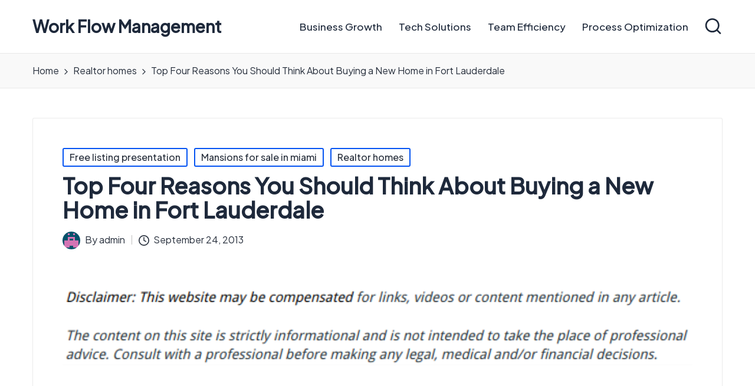

--- FILE ---
content_type: text/css
request_url: https://workflowmanagement.us/wp-content/themes/hester/assets/css/style.min.css?ver=1.1.11
body_size: 40019
content:
@charset "UTF-8";:root{--hester-black:#000;--hester-white:#fff;--hester-gray:#d7d7d7;--hester-gray-light:#e1e1e1;--hester-gray-extra-light:#f3f3f3;--hester-gray-medium:#c2c2c2;--hester-primary:#5049E1;--hester-secondary:#232323;--hester-secondary_38:#383838;--hester-gradient:linear-gradient(220deg,rgba(255,255,255,0.20),rgba(255,255,255,0));--hester-full-radius:10rem;--hester-ten-radius:1rem;--hester-normal-radius:.3rem;--hester-font-awesome:"Font Awesome 5 Free";--hester-font-sans-serif:-apple-system,system-ui,BlinkMacSystemFont,"Segoe UI",Roboto,Oxygen-Sans,Ubuntu,Cantarell,"Helvetica Neue",sans-serif;--hester-transition-primary:all .35s cubic-bezier(.645,.045,.355,1);--hester-transition-primary-slow:all .55s cubic-bezier(.645,.045,.355,1)}.page-links em,.post_format-post-format-quote .hester-blog-entry-content .quote-inner .author,.hester-btn.btn-uppercase,.site-content .page-links em,.widget.widget_calendar table>caption{text-transform:uppercase;letter-spacing:.16rem}.clearfix:after,.clearfix:before,.entry-meta:after,.entry-meta:before,.navigation:after,.navigation:before,.page-links:after,.page-links:before,.hester-entry:after,.hester-entry:before,.hester-hover-slider:after,.hester-hover-slider:before,.single .post-tags .cat-links:after,.single .post-tags .cat-links:before,.single .post-tags:after,.single .post-tags:before,.site-content .page-links:after,.site-content .page-links:before,.tagcloud:after,.tagcloud:before,.wp-block-tag-cloud:after,.wp-block-tag-cloud:before,.widget:after,.widget:before{content:"";display:table;clear:both}.hester-header-widgets .hester-search-simple{position:absolute;right:-1.5rem;top:100%;z-index:9;border-top-width:.2rem;border-top-style:solid}.hester-header-widgets .hester-search-simple:after{bottom:100%;right:1.6rem;content:"";width:0;height:0;margin-left:-.7rem;border:.7rem solid transparent;position:absolute;pointer-events:none;z-index:-1}#hester-copyright .hester-copyright-widget__text a,#hester-topbar .hester-topbar-widget__text a,.hester-breadcrumbs a,.hester-menu-animation-underline #hester-copyright .hester-nav>ul>li>a>span,.hester-menu-animation-underline #hester-header-inner .hester-nav>ul>li>a>span,.widget.widget_icon_list ul li a,.widget.widget_meta ul li a{display:inline-block;position:relative;transform-style:preserve-3d;-webkit-transform-style:preserve-3d}#hester-copyright .hester-copyright-widget__text a:before,#hester-topbar .hester-topbar-widget__text a:before,.hester-breadcrumbs a:before,.hester-menu-animation-underline #hester-copyright .hester-nav>ul>li>a>span:before,.hester-menu-animation-underline #hester-header-inner .hester-nav>ul>li>a>span:before,.widget.widget_icon_list ul li a:before,.widget.widget_meta ul li a:before{content:'';display:block;position:absolute;bottom:0;left:0;width:100%;height:.2rem;background:currentColor;-webkit-transform-origin:right center;-ms-transform-origin:right center;transform-origin:right center;-webkit-transform:scale(0,1) translateZ(.1rem);transform:scale(0,1) translateZ(.1rem);backface-visibility:hidden;-webkit-backface-visibility:hidden;transform-style:preserve-3d;-webkit-transform-style:preserve-3d;-webkit-transition:-webkit-transform .35s cubic-bezier(0.645,0.045,0.355,1);transition:-webkit-transform .35s cubic-bezier(0.645,0.045,0.355,1);transition:transform .35s cubic-bezier(0.645,0.045,0.355,1);transition:transform .35s cubic-bezier(0.645,0.045,0.355,1),-webkit-transform .35s cubic-bezier(0.645,0.045,0.355,1);will-change:scale}.using-keyboard #hester-copyright .hester-copyright-widget__text a:focus:before,.using-keyboard #hester-topbar .hester-topbar-widget__text a:focus:before,.using-keyboard .hester-breadcrumbs a:focus:before,.using-keyboard.hester-menu-animation-underline #hester-copyright .hester-nav>ul>li>a:focus>span:before,.using-keyboard.hester-menu-animation-underline #hester-header-inner .hester-nav>ul>li>a:focus>span:before,.using-keyboard .widget.widget_icon_list ul li a:focus:before,.using-keyboard .widget.widget_meta ul li a:focus:before,#hester-copyright .hester-copyright-widget__text a:hover:before,#hester-topbar .hester-topbar-widget__text a:hover:before,.hester-breadcrumbs a:hover:before,.hester-menu-animation-underline #hester-copyright .hester-nav>ul>li>a>span:hover:before,.hester-menu-animation-underline #hester-header-inner .hester-nav>ul>li>a>span:hover:before,.widget.widget_icon_list ul li a:hover:before,.widget.widget_meta ul li a:hover:before{-webkit-transform-origin:left center;-ms-transform-origin:left center;transform-origin:left center;-webkit-transform:scale(1,1) translateZ(.1rem);transform:scale(1,1) translateZ(.1rem)}#colophon:after,#hester-preloader,#hester-scroll-top .hester-icon,#hester-scroll-top .hester-scroll-icon,#hester-scroll-top:before,#hester-header-inner:after,.entry-media>a .entry-media-icon .entry-media-icon-wrapper,.entry-media>a .entry-media-icon .hester-icon,.entry-media>a .entry-media-icon:before,.entry-media>a .entry-media-icon svg,.page-header.hester-page-title-has-bg-img:after,.page-header:after,.post_format-post-format-quote .hester-blog-entry-content .entry-content .quote-link,.post_format-post-format-quote .hester-blog-entry-content .quote-post-bg,.post_format-post-format-quote .hester-blog-entry-content .quote-post-bg:after,.preloader-1,.hester-hover-slider .hover-slide-bg,.hester-hover-slider .hover-slider-backgrounds,.hester-hover-slider.slider-overlay-1 .hover-slider-backgrounds:after,.hester-pre-footer-cta-style-2 #hester-pre-footer:after,.hester-pre-footer-cta-style-2 #hester-pre-footer:before,.hester-spinner>div,.hester-tsp-header.hester-single-title-in-page-header #masthead:before{position:absolute;top:0;left:0;width:100%;height:100%}#comments .comment-body,#comments .comment_container,.author-box,.hester-layout__boxed #page,.hester-layout__boxed-separated #content,.hester-layout__boxed-separated.author .author-box,.hester-layout__boxed-separated.archive .hester-article,.hester-layout__boxed-separated.blog .hester-article,.hester-layout__boxed-separated.category .hester-article,.hester-layout__boxed-separated.search-results .hester-article,.hester-layout__boxed-separated.hester-sidebar-style-3 .pyml-slider-items,.hester-layout__boxed-separated.hester-sidebar-style-3 #secondary .hester-widget{border-radius:var(--hester-normal-radius);border:.1rem solid rgba(190,190,190,0.30)}#comments .bypostauthor-badge,#infinite-handle span.disabled,#infinite-handle span:disabled,.error-404 .page-header h1,.hester-btn.disabled,.hester-btn:disabled,.site-main .woocommerce #respond input#submit.disabled,.site-main .woocommerce #respond input#submit:disabled,.site-main .woocommerce a.button.disabled,.site-main .woocommerce a.button:disabled,.site-main .woocommerce button.button.disabled,.site-main .woocommerce button.button:disabled,.site-main .woocommerce input.button.disabled,.site-main .woocommerce input.button:disabled,.woocommerce #review_form #respond .form-submit input.disabled,.woocommerce #review_form #respond .form-submit input:disabled,.woocommerce div.product form.cart .button.disabled,.woocommerce div.product form.cart .button:disabled,.woocommerce ul.products li.product .added_to_cart.disabled,.woocommerce ul.products li.product .added_to_cart:disabled,.woocommerce ul.products li.product .button.disabled,.woocommerce ul.products li.product .button:disabled,body:not(.wp-customizer) input.disabled[type=submit],body:not(.wp-customizer) input[type=submit]:disabled{-webkit-user-select:none;-moz-user-select:none;-ms-user-select:none;user-select:none}#comments .comments-title-wrapper .comments-title,#comments .comments-title-wrapper p,#main .entry-header .entry-title,#respond .comment-reply-title,#hester-pre-footer .h1,#hester-pre-footer .h2,#hester-pre-footer .h3,.error-404 .page-header,.error-404 .page-header h1,.error-404 .page-header p,.navigation,.navigation .nav-links .page-numbers,.page-links span,.post_format-post-format-quote .hester-blog-entry-content .entry-content h3,.hester-breadcrumbs p,.hester-form-label,.hester-hover-slider .slide-inner h3,.hester-nav>ul,.hester-social-nav>ul,.site-content .page-links span,.widget-title,button.hester-animate-arrow,dl,figure,ol,ul{margin:0;padding:0}#comments .bypostauthor-badge,#comments .comment-actions,#comments .comment-header,#main>.hester-container,#page .gallery,#respond .comment-reply-title,#hester-scroll-top,#hester-scroll-top .hester-icon,#hester-copyright>.hester-container>.hester-flex-row>div,#hester-header-inner .hester-widget-wrapper,#hester-header-inner>.hester-container,#hester-topbar .hester-topbar-left,#hester-topbar .hester-topbar-right,#hester-topbar>.hester-container>.hester-flex-row>div,.author-box,.comment-form,.entry-media>a .entry-media-icon,.entry-media>a .entry-media-icon .hester-icon,.entry-media>a .entry-media-icon svg,.entry-meta .entry-meta-elements,.error404 #primary,.mejs-container .mejs-inner .mejs-controls .mejs-button,.mejs-container .mejs-inner .mejs-controls .mejs-time,.page-header .hester-page-header-wrapper,.page-header>.hester-container,.preloader-1,.hester-blog-horizontal .hester-article:not(.format-quote) .hester-blog-entry-wrapper,.hester-header-element,.hester-header-widgets,.hester-header-widgets .hester-cart,.hester-header-widgets .hester-header-widget,.hester-header-widgets .hester-search,.hester-header-widgets .hester-search-simple .hester-search-form button,.hester-hover-slider .hover-slide-item,.hester-input-supported .comment-form-cookies-consent,.hester-has-comments-toggle #hester-comments-toggle,.hester-header-layout-3 .hester-logo-container .hester-logo>.logo-inner,.hester-header-layout-3 .hester-logo-container>.hester-container,.hester-header-layout-3 .hester-nav-container>.hester-container,.hester-logo a,.single .entry-footer,.single .post-nav,.single .post-nav .nav-content{-js-display:flex;display:-webkit-box;display:-ms-flexbox;display:flex;-ms-flex-wrap:wrap;flex-wrap:wrap;-webkit-box-align:center;-ms-flex-align:center;align-items:center}#comments .comment-list,#comments .comment-list ol,#comments .comment-list ul,#hester-copyright .hester-copyright-widget:not(.hester-copyright-widget__nav) ul,#hester-topbar .hester-topbar-widget__text ul,.hester-breadcrumbs ol,.hester-breadcrumbs ul,.hester-nav .children li,.hester-nav .sub-menu li,.hester-nav>ul,.hester-social-nav>ul{padding:0;margin:0;list-style:none}#infinite-handle span,#main .entry-header .entry-title a,#hester-scroll-top,#hester-copyright .hester-copyright-widget:not(.hester-copyright-widget__text) a,#hester-topbar .hester-topbar-widget:not(.hester-topbar-widget__text) a,.entry-meta a,.navigation .nav-links .page-numbers,.page-links a,.post_format-post-format-quote .hester-blog-entry-content .entry-content a,.hester-breadcrumbs a,.hester-btn,.hester-header-widgets a:not(.hester-btn),.hester-hover-slider .slide-inner .read-more,.hester-hover-slider .slide-inner h3 a,.hester-logo a,.hester-nav .children li a,.hester-nav .sub-menu li a,.hester-nav>ul>li>a,.hester-social-nav>ul>li>a,.single .post-tags a,.site-content .page-links a,.site-main .woocommerce #respond input#submit,.site-main .woocommerce a.button,.site-main .woocommerce button.button,.site-main .woocommerce input.button,.tagcloud a,.wp-block-tag-cloud a,.woocommerce #review_form #respond .form-submit input,.woocommerce div.product form.cart .button,.woocommerce ul.products li.product .added_to_cart,.woocommerce ul.products li.product .button,a,body:not(.wp-customizer) input[type=submit]{text-decoration:none}#add_payment_method table.cart td.actions .coupon .input-text,#comments a,#infinite-handle span,#hester-topbar a,.page-links span,.post_format-post-format-quote .hester-blog-entry-content .quote-post-bg,.post_format-post-format-quote .hester-blog-entry-content .quote-post-bg:after,.hester-btn,.hester-input-supported input[type=checkbox],.hester-input-supported input[type=checkbox]:before,.hester-input-supported input[type=radio],.hester-input-supported input[type=radio]:before,.hester-nav .children li a,.hester-nav .sub-menu li a,.single .post-tags a,.site-content .page-links span,.site-main .woocommerce #respond input#submit,.site-main .woocommerce a.button,.site-main .woocommerce button.button,.site-main .woocommerce input.button,.tagcloud a,.wp-block-tag-cloud a,.widget .wp-block-archives li>span,.widget .wp-block-categories li>span,.widget.widget_archive li>span,.widget.widget_categories li>span,.woocommerce #review_form #respond .form-submit input,.woocommerce-cart table.cart td.actions .coupon .input-text,.woocommerce-checkout table.cart td.actions .coupon .input-text,.woocommerce div.product form.cart .button,.woocommerce ul.products li.product .added_to_cart,.woocommerce ul.products li.product .button,body:not(.wp-customizer) input[type=submit],input[type=date],input[type=email],input[type=password],input[type=search],input[type=tel],input[type=text],input[type=url],textarea,a{-webkit-transition:var(--hester-transition-primary);transition:var(--hester-transition-primary)}#add_payment_method table.cart td.actions .coupon .input-text,#colophon .search-form .search-submit,#infinite-handle span,#main .search-form .search-submit,.hester-btn,.hester-header-widgets .hester-search-simple .hester-search-form button,.hester-header-widgets .hester-search-simple .hester-search-form input,.site-main .woocommerce #respond input#submit,.site-main .woocommerce a.button,.site-main .woocommerce button.button,.site-main .woocommerce input.button,.woocommerce #review_form #respond .form-submit input,.woocommerce-cart table.cart td.actions .coupon .input-text,.woocommerce-checkout table.cart td.actions .coupon .input-text,.woocommerce div.product form.cart .button,.woocommerce ul.products li.product .added_to_cart,.woocommerce ul.products li.product .button,body:not(.wp-customizer) input[type=submit],input[type=date],input[type=email],input[type=password],input[type=search],input[type=tel],input[type=text],input[type=url],textarea{outline:none;border:none;margin:0;padding:0;text-shadow:none;-webkit-box-shadow:none;box-shadow:none}.hester-icon{display:inline-block;fill:currentColor;width:auto}.breadcrumb-trail .trail-items li:after,.widget.widget_icon_list ul li:before,.widget.widget_meta ul li:before,.widget.widget_recent_entries .post-date:before{-webkit-mask-size:contain;mask-size:contain;-webkit-mask-repeat:no-repeat;mask-repeat:no-repeat;background-color:currentColor;width:1.6rem;height:1.6rem}td,th{text-align:left}html{overflow-x:hidden;line-height:1.15;-webkit-text-size-adjust:100%}body{margin:0;background-color:var(--hester-white)}h1{font-size:3.2rem;margin:1.1rem 0}hr{-webkit-box-sizing:content-box;box-sizing:content-box;height:0;overflow:visible}pre{font-family:monospace,monospace;font-size:1.6rem}a{background-color:transparent}abbr[title]{border-bottom:none;text-decoration:underline;-webkit-text-decoration:underline dotted;text-decoration:underline dotted}b,strong{font-weight:600}code,kbd,samp{font-family:monospace,monospace;font-size:1.6rem}small{font-size:80%}sub,sup{font-size:75%;line-height:0;position:relative;vertical-align:baseline}sub{bottom:-.4rem}sup{top:-.8rem}img{border-style:none}button,input,optgroup,select,textarea{font-family:inherit;font-size:100%;line-height:1.15;margin:0}button,input{overflow:visible}button,select{text-transform:none}[type=button],[type=reset],[type=submit],button{-webkit-appearance:button}[type=button]::-moz-focus-inner,[type=reset]::-moz-focus-inner,[type=submit]::-moz-focus-inner,button::-moz-focus-inner{border-style:none;padding:0}[type=button]:-moz-focusring,[type=reset]:-moz-focusring,[type=submit]:-moz-focusring,button:-moz-focusring{outline:.1rem dotted ButtonText}fieldset{padding:.56rem 1.2rem 1rem}legend{-webkit-box-sizing:border-box;box-sizing:border-box;color:inherit;display:table;max-width:100%;padding:0;white-space:normal}textarea{overflow:auto}[type="checkbox"],[type="radio"]{-webkit-box-sizing:border-box;box-sizing:border-box;padding:0}[type="number"]::-webkit-inner-spin-button,[type="number"]::-webkit-outer-spin-button{height:auto}[type="search"]{-webkit-appearance:textfield;outline-offset:-.2rem}[type="search"]::-webkit-search-decoration{-webkit-appearance:none}::-webkit-file-upload-button{-webkit-appearance:button;font:inherit}details{display:block}summary{display:list-item}template{display:none}[hidden]{display:none}html{-webkit-box-sizing:border-box;box-sizing:border-box;overflow-y:scroll;max-width:100%}*,::before,::after{box-sizing:inherit;-webkit-box-sizing:inherit;-webkit-font-smoothing:antialiased;word-break:break-word;word-wrap:break-word}a,area,button,input,label,select,summary,textarea{-ms-touch-action:manipulation;touch-action:manipulation}.using-keyboard a:not(.hester-btn,.elementor-button,.button):focus{outline:0;text-underline-offset:.3rem;text-decoration-skip-ink:none;text-decoration:underline .1rem dotted currentColor}.using-keyboard :focus,.using-keyboard .hester-logo a:focus,.hester-is-mobile #hester-header-inner .hester-nav>ul>li>a:focus{outline:thin dotted;outline-offset:-.3rem}.using-keyboard .hester-btn:not(.btn-white):focus{outline-color:var(--hester-gray-medium)}.using-keyboard .hester-btn.btn-white:focus{outline-color:var(--hester-secondary)}.using-keyboard #hester-copyright .hester-copyright-widget__text a:focus,.using-keyboard #hester-topbar .hester-topbar-widget__text a:focus,.using-keyboard .hester-breadcrumbs a:focus,.using-keyboard.hester-menu-animation-underline #hester-copyright .hester-nav>ul>li>a:focus,.using-keyboard.hester-menu-animation-underline #hester-header-inner .hester-nav>ul>li>a:focus,.using-keyboard .widget.widget_icon_list ul li a:focus,.using-keyboard .widget.widget_meta ul li a:focus{text-decoration:none}.hester-entry .elementor p,.elementor p,.elementor h1,.elementor h2,.elementor h3,.elementor h4,.elementor h5,.elementor h6{margin:0}.sup-sub b{position:relative;z-index:0}.sup-sub b:before{content:"";display:block;width:100%;height:2.1rem;position:absolute;bottom:0;left:1.2rem;background-color:rgba(255,255,255,0.25);z-index:0}p{margin-top:1.6rem;margin-bottom:1.6rem}q{font-style:italic}mark,span.highlight{color:inherit;position:relative;padding:0 .3rem .2rem;border-radius:var(--hester-normal-radius)}svg:not(:root){overflow:hidden}p:empty{display:none}p a,.content-area a:not(.hester-btn,.wp-block-button__link,.page-numbers):hover,.content-area .hester-entry a,.wp-block-archives a:hover,.wp-block-categories a:hover,.wp-block-latest-posts a:hover,.wp-block-latest-comments a:hover,.wp-block-archives a:focus,.wp-block-categories a:focus,.wp-block-latest-posts a:focus,.wp-block-latest-comments a:focus,#main .content-area .entry-meta a:hover{text-decoration:underline;text-underline-offset:.1rem}.content-area .hester-entry a:hover,.content-area .hester-entry a:focus,p a:hover:hover,p a:focus:focus{text-decoration:none}a{color:inherit;-webkit-text-decoration-skip:objects}hr{margin-top:3.2rem;margin-bottom:3.2rem;border:0;border-top:.1rem solid rgba(0,0,0,0.2)}table:not(.variations):not(.shop_table){border-collapse:collapse;width:100%;margin:2rem auto;border-radius:0;background-color:rgba(190,190,190,0.20)}table:not(.variations):not(.shop_table) tbody,table:not(.variations):not(.shop_table) tfoot,table:not(.variations):not(.shop_table) thead{border:.1rem solid rgba(190,190,190,0.30);color:inherit}table:not(.variations):not(.shop_table) caption,table:not(.variations):not(.shop_table) td,table:not(.variations):not(.shop_table) tr{text-align:left}table:not(.variations):not(.shop_table) th{font-weight:500}table:not(.variations):not(.shop_table) td,table:not(.variations):not(.shop_table) th{padding:1rem}table:not(.variations):not(.shop_table) tbody tr:nth-child(odd){border-bottom:0;background-color:var(--hester-white)}table:not(.variations):not(.shop_table) thead tr,table:not(.variations):not(.shop_table) tfoot tr{background:transparent}table:not(.variations):not(.shop_table) tfoot td,table:not(.variations):not(.shop_table) tfoot th,table:not(.variations):not(.shop_table) thead td,table:not(.variations):not(.shop_table) thead th{font-weight:500;text-align:left}table:not(.variations):not(.shop_table) caption{font-weight:500}.wp-block-calendar tbody td,.wp-block-calendar th{border-color:rgba(190,190,190,0.30)}.wp-block-calendar table th{background:rgba(190,190,190,0.30)}dt:before{content:'';display:block}dd:before{content:' '}.hester-logo .site-title{line-height:1.25}.h1,.h2,.h3,h1,h2,h3{margin-top:2rem;margin-bottom:1.2rem}.h4,h4,h5,h6{margin-top:2.4rem;margin-bottom:.8rem}.error-404 .page-header h1,.h1,.h2,.h3,.h4,.hester-logo .site-title,h1,h2,h3,h4,h5,h6{text-rendering:optimizeLegibility}figure{max-width:100%}code,kbd,pre,samp,tt,var{font-family:Menlo,Monaco,Consolas,Courier New,monospace}code,kbd,samp,tt,var{font-style:normal;padding:.16rem .48rem;font-size:90%;border-radius:var(--hester-normal-radius);overflow-wrap:break-word;word-wrap:break-word}code.block{margin:2rem 0;display:block;padding:2.5rem 4rem;border-radius:var(--hester-normal-radius)}.wp-block-code code{background:none}pre{display:block;page-break-inside:avoid;overflow:auto;word-break:break-all;word-wrap:break-word}pre>h2:first-child{margin-top:0}progress{display:inline-block;vertical-align:baseline}cite:before{content:'—';display:inline-block;margin-right:.6rem}.hester-entry .wp-block-quote,blockquote{margin:2rem 0;padding:.8rem 2.4rem;border-style:none;border-left-style:solid;border-width:.4rem;font-size:1.6rem;line-height:inherit;position:relative;border-radius:var(--hester-normal-radius)}.hester-entry .wp-block-quote>p,blockquote>p{font-size:inherit;line-height:inherit;font-style:normal}.hester-entry .wp-block-quote>p:first-child,blockquote>p:first-child{margin-top:0;margin-bottom:1.6rem}.hester-entry .wp-block-quote>p:last-child,blockquote>p:last-child{margin-bottom:0}.hester-entry .wp-block-quote.has-text-align-center,blockquote.has-text-align-center{border:none}.hester-entry .wp-block-quote.has-text-align-right,blockquote.has-text-align-right{border-left-style:none;border-right-style:solid}.hester-entry .wp-block-quote cite,blockquote cite{display:block;margin-top:1.6rem;text-align:inherit;font-size:1.4rem}.hester-entry .wp-block-quote.is-large,.hester-entry .wp-block-quote.is-style-large{font-size:1.8rem;line-height:1.5;position:relative;background-color:rgba(35,35,35,0.04);padding:3rem 4rem}.hester-entry .wp-block-quote.is-large cite,.hester-entry .wp-block-quote.is-style-large cite{font-size:1.333rem}.hester-entry .wp-block-quote.is-large:before,.hester-entry .wp-block-quote.is-style-large:before{content:'';position:absolute;width:3.2rem;height:3.2rem;top:1.2rem;left:2rem;background-image:url("data:image/svg+xml,%3Csvg xmlns='http://www.w3.org/2000/svg' viewBox='0 0 123.961 123.961'%3E%3Cpath d='M49.8,29.032c3.1-1.3,4.4-5,3-8l-4.9-10.3c-1.4-2.899-4.8-4.2-7.8-2.899c-8.5,3.6-15.8,8.3-21.6,14 C11.4,28.532,6.6,36.232,4,44.732c-2.6,8.601-4,20.3-4,35.2v30.7c0,3.3,2.7,6,6,6h39.3c3.3,0,6-2.7,6-6v-39.3c0-3.301-2.7-6-6-6 H26.5c0.2-10.101,2.6-18.2,7-24.301C37.1,36.133,42.5,32.133,49.8,29.032z'/%3E%3Cpath d='M120.4,29.032c3.1-1.3,4.399-5,3-8l-4.9-10.199c-1.4-2.9-4.8-4.2-7.8-2.9c-8.4,3.6-15.601,8.3-21.5,13.9 c-7.101,6.8-12,14.5-14.601,23c-2.6,8.399-3.899,20.1-3.899,35.1v30.7c0,3.3,2.7,6,6,6H116c3.3,0,6-2.7,6-6v-39.3 c0-3.301-2.7-6-6-6H97.1c0.2-10.101,2.601-18.2,7-24.301C107.7,36.133,113.1,32.133,120.4,29.032z'/%3E%3C/svg%3E%0A");background-repeat:no-repeat;background-size:3.2rem;pointer-events:none;opacity:.1}.hester-entry p.has-background{padding:3rem 3.5rem;border-radius:var(--hester-normal-radius)}.wp-block-quote[style*="text-align:center"],.wp-block-quote[style*="text-align: center"]{border:0!important;padding-left:3rem;padding-right:3rem}.wp-block-quote[style*="text-align:center"] cite,.wp-block-quote[style*="text-align: center"] cite{text-align:center}.hester-entry .wp-block-quote[style*='text-align:right'],.hester-entry .wp-block-quote[style*='text-align: right']{border-left:none;border-right-style:solid;padding:.6rem 4rem .6rem 0}.hester-entry .wp-block-quote[style*='text-align:right'] cite,.hester-entry .wp-block-quote[style*='text-align: right'] cite{text-align:right}.hester-entry .wp-block-pullquote.is-style-solid-color{border-radius:var(--hester-normal-radius)}.hester-entry .wp-block-pullquote blockquote{padding:0;border:0;margin-top:0!important;margin-bottom:0!important}.hester-entry .wp-block-pullquote blockquote p{font-size:2.4rem;line-height:1.4}.hester-entry .wp-block-pullquote cite{margin-top:3.2rem;color:inherit!important;opacity:.75}.has-drop-cap:not(:focus)::after{padding-top:0}[type="checkbox"],[type="radio"]{margin-right:1rem}#page .aligncenter,#page .alignleft,#page .alignright,#page .bypostauthor,#page .sticky,#page .gallery-caption,#page .wp-caption{color:inherit}#page .alignright{float:right;margin:.6rem 0 1.6rem 3.2rem}#page .alignleft{float:left;margin:.6rem 3.2rem 1.6rem 0}#page .aligncenter img,#page .alignleft img,#page .alignright img{max-width:100%}#page img.center{margin:0 auto;display:block}#page img.full{width:100%}#page .aligncenter{clear:both;margin-left:auto;margin-right:auto}body:not(.elementor-page) #page .wp-caption{max-width:100%!important}body:not(.elementor-page) #page .wp-caption .wp-caption-text{display:block;margin:.6rem 0 0;font-size:1.4rem;text-align:center}#page .gallery{-ms-flex-wrap:wrap;flex-wrap:wrap;-webkit-box-align:start;-ms-flex-align:start;align-items:flex-start;float:none;clear:both}.hester-iflex-center{-js-display:inline-flex;display:-webkit-inline-box;display:-ms-inline-flexbox;display:inline-flex;-webkit-box-align:center;-ms-flex-align:center;align-items:center}.hester-flex-center{-js-display:flex;display:-webkit-box;display:-ms-flexbox;display:flex;-webkit-box-align:center;-ms-flex-align:center;align-items:center}.hester-flex-justify-start{-webkit-box-pack:start;-ms-flex-pack:start;justify-content:flex-start}.hester-flex-justify-center{-webkit-box-pack:center;-ms-flex-pack:center;justify-content:center}.hester-flex-justify-end{-webkit-box-pack:end;-ms-flex-pack:end;justify-content:flex-end}.hester-text-align-left{text-align:left}.hester-text-align-center{text-align:center}.hester-text-align-right{text-align:right}.gallery figure{-webkit-box-flex:1;-ms-flex:1;flex:1;width:100%;max-width:100%;margin:0!important}.gallery figure img{display:block;border-radius:var(--hester-normal-radius)}.gallery.gallery-columns-1 figure{max-width:100%;-ms-flex-preferred-size:100%;flex-basis:100%}.gallery.gallery-columns-2 figure{max-width:50%;-ms-flex-preferred-size:50%;flex-basis:50%}.gallery.gallery-columns-3 figure{max-width:33.33%;-ms-flex-preferred-size:33.33%;flex-basis:33.33%}.gallery.gallery-columns-4 figure{max-width:25%;-ms-flex-preferred-size:25%;flex-basis:25%}.gallery.gallery-columns-5 figure{max-width:20%;-ms-flex-preferred-size:20%;flex-basis:20%}.gallery.gallery-columns-6 figure{max-width:16.66%;-ms-flex-preferred-size:16.66%;flex-basis:16.66%}.gallery.gallery-columns-7 figure{max-width:14.285%;-ms-flex-preferred-size:14.285%;flex-basis:14.285%}.gallery.gallery-columns-8 figure{max-width:12.5%;-ms-flex-preferred-size:12.5%;flex-basis:12.5%}.gallery.gallery-columns-9 figure{max-width:11.11%;-ms-flex-preferred-size:11.11%;flex-basis:11.11%}img{vertical-align:middle;max-width:100%;height:auto}textarea{resize:vertical}.hester-hide{display:none!important}.screen-reader-text{border:0;clip:rect(.1rem,.1rem,.1rem,.1rem);-webkit-clip-path:inset(50%);clip-path:inset(50%);height:.1rem;margin:-.1rem;overflow:hidden;padding:0;position:absolute!important;width:.1rem;word-wrap:normal!important;word-break:normal}.screen-reader-text:focus{background-color:#f1f1f1;border-radius:var(--hester-normal-radius);-webkit-box-shadow:0 0 .2rem .2rem rgba(0,0,0,0.6);box-shadow:0 0 .2rem .2rem rgba(0,0,0,0.6);clip:auto!important;-webkit-clip-path:none;clip-path:none;color:#21759b;display:block;font-size:1.4rem;font-size:.875rem;font-weight:700;height:auto;right:.5rem;line-height:normal;padding:1.5rem 2.3rem 1.4rem;text-decoration:none;top:.5rem;width:auto;z-index:100000}.skip-link{left:-15998rem;top:4rem;z-index:999999999;text-decoration:underline}.skip-link:focus{display:block;left:.6rem;top:.7rem;font-size:1.4rem;font-weight:600;text-decoration:none;line-height:normal;padding:1.5rem 2.3rem 1.4rem;z-index:100000;right:auto}.wp-smiley{margin-bottom:0!important}.has-text-align-left{text-align:left!important}.has-text-align-center{text-align:center!important}.has-text-align-right{text-align:right!important}#page{position:relative;-js-display:flex;display:-webkit-box;display:-ms-flexbox;display:flex;min-height:100vh;-webkit-box-orient:vertical;-webkit-box-direction:normal;-ms-flex-direction:column;flex-direction:column}.admin-bar #page{min-height:calc(100vh - 32px)}.alignfull.hester-contained.has-background{padding-left:0;padding-right:0}.alignfull.hester-wrap-content>div,.hester-container,.hester-container-fluid,.wpml-ls-legacy-list-horizontal.wpml-ls-statics-footer>ul{padding:0 5rem;margin:0 auto;width:100%}.alignfull.hester-stretch>div,.alignfull>.wp-block-embed__wrapper{max-width:100%!important}.hester-container__wide.hester-container,.hester-container__wide .hester-header-container,.hester-container__wide .hester-logo-container>.hester-container,.hester-container__wide .hester-nav-container>.hester-container,.hester-container__wide>.hester-container,.hester-layout__fw-stretched.hester-container,.hester-layout__fw-stretched .hester-container,.hester-layout__fw-stretched .hester-header-container,.hester-layout__fw-stretched .hester-logo-container>.hester-container,.hester-layout__fw-stretched .hester-nav-container>.hester-container,.hester-layout__fw-stretched>.hester-container{max-width:100%}.hester-layout__boxed #page,.hester-layout__boxed-separated #page{margin:0 auto}.hester-layout__boxed #page{border:0;-webkit-box-shadow:0 0 3rem rgba(50,52,54,0.06);box-shadow:0 0 3rem rgba(50,52,54,0.06);border-radius:0}.hester-layout__boxed-separated #primary,.hester-layout__boxed-separated #secondary{margin-top:5rem;margin-bottom:5rem}.hester-layout__boxed-separated.hester-sidebar-position__right-sidebar #primary{padding-right:5rem}.hester-layout__boxed-separated.hester-sidebar-position__right-sidebar.hester-sidebar-style-3 #primary{padding-right:3.5rem}.hester-layout__boxed-separated.hester-sidebar-position__left-sidebar #primary{padding-left:5rem}.hester-layout__boxed-separated.hester-sidebar-position__left-sidebar.hester-sidebar-style-3 #primary{padding-left:3.5rem}.hester-layout__boxed-separated #page{background:none}.hester-layout__boxed-separated #content{padding:5rem}.hester-layout__boxed-separated #content .entry-content>.alignfull:first-child{margin-top:-5rem}.hester-layout__boxed-separated:not(.comments-open) #content .entry-content>.alignfull:last-child{margin-bottom:-5rem}.hester-layout__boxed-separated.archive #content,.hester-layout__boxed-separated.blog #content,.hester-layout__boxed-separated.category #content,.hester-layout__boxed-separated.search-results #content{padding:0;border:0;-webkit-box-shadow:none;box-shadow:none;background:none}.hester-layout__boxed-separated.archive .hester-article,.hester-layout__boxed-separated.blog .hester-article,.hester-layout__boxed-separated.category .hester-article,.hester-layout__boxed-separated.search-results .hester-article{padding:2.6rem;margin-bottom:3rem}.hester-layout__boxed-separated.archive.hester-blog-horizontal .hester-pagination,.hester-layout__boxed-separated.blog.hester-blog-horizontal .hester-pagination,.hester-layout__boxed-separated.category.hester-blog-horizontal .hester-pagination,.hester-layout__boxed-separated.search-results.hester-blog-horizontal .hester-pagination{margin-top:4rem}.hester-layout__boxed-separated.hester-sidebar-style-3 #secondary .hester-widget{margin-bottom:2rem}.hester-layout__boxed-separated.hester-sidebar-style-3 #secondary .hester-widget.widget_media_image{padding:0;overflow:hidden}.hester-layout__boxed-separated.hester-sidebar-style-3 #secondary .widget_media_image .widget-title{padding-left:2.5rem;margin-left:0;margin-top:2rem}.hester-layout__framed #page{z-index:0;margin:3rem 4.5rem 0;overflow:hidden;border-radius:1rem 1rem 0 0;background-color:var(--hester-white);-webkit-box-shadow:0 0 3rem rgba(50,52,54,0.18);box-shadow:0 0 3rem rgba(50,52,54,0.18)}.hester-layout__framed.hester-sticky-header #page #hester-header-inner{margin:0 5rem}#main iframe{max-width:100%}.wp-block-embed__wrapper{overflow:hidden;border-radius:var(--hester-normal-radius)}.wp-block-embed__wrapper.alignfull{border-radius:0}.hester-flex-row{-js-display:flex;display:-webkit-box;display:-ms-flexbox;display:flex;-webkit-box-flex:0;-ms-flex:0 1 auto;flex:0 1 auto;-webkit-box-orient:horizontal;-webkit-box-direction:normal;-ms-flex-direction:row;flex-direction:row;-ms-flex-wrap:wrap;flex-wrap:wrap;--hester-gutter-x:2.4rem;--hester-gutter-y:0;margin-top:calc(var(--hester-gutter-y) * -1);margin-right:calc(var(--hester-gutter-x)/ -2);margin-left:calc(var(--hester-gutter-x)/ -2)}.hester-flex-row.reverse{-webkit-box-orient:horizontal;-webkit-box-direction:reverse;-ms-flex-direction:row-reverse;flex-direction:row-reverse}.hester-flex-row div[class^='col-'],.hester-flex-row div[class*='col-']{-webkit-box-sizing:border-box;box-sizing:border-box;-webkit-box-flex:0;-ms-flex:0 0 auto;flex:0 0 auto;width:100%;padding-right:calc(var(--hester-gutter-x)/ 2);padding-left:calc(var(--hester-gutter-x)/ 2);margin-top:var(--hester-gutter-y)}.g-0,.gx-0{--hester-gutter-x:0}.g-0,.gy-0{--hester-gutter-y:0}.g-1,.gx-1{--hester-gutter-x:.4rem}.g-1,.gy-1{--hester-gutter-y:.4rem}.g-2,.gx-2{--hester-gutter-x:.8rem}.g-2,.gy-2{--hester-gutter-y:.8rem}.g-3,.gx-3{--hester-gutter-x:1.6rem}.g-3,.gy-3{--hester-gutter-y:1.6rem}.g-4,.gx-4{--hester-gutter-x:2.4rem}.g-4,.gy-4{--hester-gutter-y:2.4rem}.g-5,.gx-5{--hester-gutter-x:4.8rem}.g-5,.gy-5{--hester-gutter-y:4.8rem}.g-6,.gx-6{--hester-gutter-x:6.5rem}.g-6,.gy-6{--hester-gutter-y:6.5rem}.site .hester-flex-row .col-xs{-webkit-box-flex:1;-ms-flex-positive:1;flex-grow:1;-ms-flex-negative:1;flex-shrink:1;max-width:100%;-ms-flex-preferred-size:0;flex-basis:0}.site .hester-flex-row .col-xs.flex-basis-auto{-ms-flex-preferred-size:auto;flex-basis:auto}.site .hester-flex-row .col-xs-1{-ms-flex-preferred-size:8.33333%;flex-basis:8.33333%;max-width:8.33333%}.site .hester-flex-row .col-xs-2{-ms-flex-preferred-size:16.66667%;flex-basis:16.66667%;max-width:16.66667%}.site .hester-flex-row .col-xs-3{-ms-flex-preferred-size:25%;flex-basis:25%;max-width:25%}.site .hester-flex-row .col-xs-4{-ms-flex-preferred-size:33.33333%;flex-basis:33.33333%;max-width:33.33333%}.site .hester-flex-row .col-xs-5{-ms-flex-preferred-size:41.66667%;flex-basis:41.66667%;max-width:41.66667%}.site .hester-flex-row .col-xs-6{-ms-flex-preferred-size:50%;flex-basis:50%;max-width:50%}.site .hester-flex-row .col-xs-7{-ms-flex-preferred-size:58.33333%;flex-basis:58.33333%;max-width:58.33333%}.site .hester-flex-row .col-xs-8{-ms-flex-preferred-size:66.66667%;flex-basis:66.66667%;max-width:66.66667%}.site .hester-flex-row .col-xs-9{-ms-flex-preferred-size:75%;flex-basis:75%;max-width:75%}.site .hester-flex-row .col-xs-10{-ms-flex-preferred-size:83.33333%;flex-basis:83.33333%;max-width:83.33333%}.site .hester-flex-row .col-xs-11{-ms-flex-preferred-size:91.66667%;flex-basis:91.66667%;max-width:91.66667%}.site .hester-flex-row .col-xs-12{-ms-flex-preferred-size:100%;flex-basis:100%;max-width:100%}.site .hester-flex-row .col-xs-offset-0{margin-left:0}.site .hester-flex-row .col-xs-offset-1{margin-left:8.33333%}.site .hester-flex-row .col-xs-offset-2{margin-left:16.66667%}.site .hester-flex-row .col-xs-offset-3{margin-left:25%}.site .hester-flex-row .col-xs-offset-4{margin-left:33.33333%}.site .hester-flex-row .col-xs-offset-5{margin-left:41.66667%}.site .hester-flex-row .col-xs-offset-6{margin-left:50%}.site .hester-flex-row .col-xs-offset-7{margin-left:58.33333%}.site .hester-flex-row .col-xs-offset-8{margin-left:66.66667%}.site .hester-flex-row .col-xs-offset-9{margin-left:75%}.site .hester-flex-row .col-xs-offset-10{margin-left:83.33333%}.site .hester-flex-row .col-xs-offset-11{margin-left:91.66667%}.site .hester-flex-row .first-xs{-webkit-box-ordinal-group:0;-ms-flex-order:-1;order:-1}.site .hester-flex-row .last-xs{-webkit-box-ordinal-group:2;-ms-flex-order:1;order:1}.site .hester-flex-row.start-xs,.site .hester-flex-row .start-xs{-webkit-box-pack:start;-ms-flex-pack:start;justify-content:flex-start;text-align:left}.site .hester-flex-row.center-xs,.site .hester-flex-row .center-xs{-webkit-box-pack:center;-ms-flex-pack:center;justify-content:center;text-align:center}.site .hester-flex-row.end-xs,.site .hester-flex-row .end-xs{-webkit-box-pack:end;-ms-flex-pack:end;justify-content:flex-end;text-align:end;margin-left:auto}.site .hester-flex-row.top-xs,.site .hester-flex-row .top-xs{-webkit-box-align:start;-ms-flex-align:start;align-items:flex-start}.site .hester-flex-row.middle-xs,.site .hester-flex-row .middle-xs{-webkit-box-align:center;-ms-flex-align:center;align-items:center}.site .hester-flex-row.bottom-xs,.site .hester-flex-row .bottom-xs{-webkit-box-align:end;-ms-flex-align:end;align-items:flex-end}.site .hester-flex-row.stretch-xs,.site .hester-flex-row .stretch-xs{-webkit-box-align:stretch;-ms-flex-align:stretch;align-items:stretch}.site .hester-flex-row.around-xs{-ms-flex-pack:distribute;justify-content:space-around}.site .hester-flex-row.between-xs{-webkit-box-pack:justify;-ms-flex-pack:justify;justify-content:space-between}.wp-block-columns{margin-bottom:0}.wp-block-columns .wp-block-column{margin-bottom:3.2rem}.wp-block-columns .wp-block-column:empty{margin-bottom:0}#main .wp-block-buttons{margin-bottom:-.8rem}.wp-block-button__link{line-height:1.4;font-size:inherit;padding:1.2rem 3.2rem;min-height:5rem;-js-display:inline-flex;display:-webkit-inline-box;display:-ms-inline-flexbox;display:inline-flex;-webkit-box-align:center;-ms-flex-align:center;align-items:center}.wp-block-button__link,.content-area .hester-entry a.wp-block-button__link{text-decoration:none;border:.2rem solid}.wp-block-button.is-style-outline .wp-block-button__link:hover,.wp-block-button.is-style-outline .wp-block-button__link:active{border-color:transparent!important;background-color:var(--hester-secondary)!important;color:var(--hester-white)!important}.wp-block-button:not(.is-style-outline) .wp-block-button__link:hover,.wp-block-button:not(.is-style-outline) .wp-block-button__link:active{border-color:currentColor!important;background-color:transparent!important;color:inherit!important}.alignwide{margin-right:-3rem;margin-left:-3rem;max-width:unset;width:unset}.alignfull,.alignwide{max-width:unset;width:unset}.alignfull,.alignwide,.wp-block-cover{margin-top:3.2rem;margin-bottom:3.2rem}.has-medium-font-size{line-height:1.5}.has-huge-font-size,.has-large-font-size{line-height:1.25}.wp-block-button.is-style-squared .wp-block-button__link{border-radius:var(--hester-normal-radius);border:.1rem solid rgba(0,0,0,0.12)}.wp-block-media-text{margin-top:2rem;margin-bottom:2rem}.wp-block-media-text__content p:first-child{margin-top:0}.wp-block-media-text__content p:last-child{margin-bottom:0}.wp-block-media-text__content p.has-large-font-size{margin-bottom:1.6rem}#page .wp-block-social-links{margin-top:3.2rem;margin-bottom:3.2rem;margin-left:0}#page .wp-block-social-links .wp-social-link a,#page .wp-block-social-links .wp-social-link a:hover{color:inherit}@-webkit-keyframes slideToLeft{0%{-webkit-transform:translate3d(0,0,0);transform:translate3d(0,0,0)}100%{-webkit-transform:translate3d(-100%,0,0);transform:translate3d(-100%,0,0)}}@keyframes slideToLeft{0%{-webkit-transform:translate3d(0,0,0);transform:translate3d(0,0,0)}100%{-webkit-transform:translate3d(-100%,0,0);transform:translate3d(-100%,0,0)}}@-webkit-keyframes slideToRight{0%{-webkit-transform:translate3d(0,0,0);transform:translate3d(0,0,0)}100%{-webkit-transform:translate3d(100%,0,0);transform:translate3d(100%,0,0)}}@keyframes slideToRight{0%{-webkit-transform:translate3d(0,0,0);transform:translate3d(0,0,0)}100%{-webkit-transform:translate3d(100%,0,0);transform:translate3d(100%,0,0)}}@-webkit-keyframes slideFromLeft{0%{-webkit-transform:translateX(-100%);transform:translateX(-100%)}100%{-webkit-transform:translateX(0);transform:translateX(0)}}@keyframes slideFromLeft{0%{-webkit-transform:translateX(-100%);transform:translateX(-100%)}100%{-webkit-transform:translateX(0);transform:translateX(0)}}@-webkit-keyframes slideFromRight{0%{-webkit-transform:translateX(100%);transform:translateX(100%)}100%{-webkit-transform:translateX(0);transform:translateX(0)}}@keyframes slideFromRight{0%{-webkit-transform:translateX(100%);transform:translateX(100%)}100%{-webkit-transform:translateX(0);transform:translateX(0)}}@-webkit-keyframes slideFromRightToLeft{0%{-webkit-transform:translateX(100%);transform:translateX(100%)}100%{-webkit-transform:translateX(-100%);transform:translateX(-100%)}}@keyframes slideFromRightToLeft{0%{-webkit-transform:translateX(100%);transform:translateX(100%)}100%{-webkit-transform:translateX(-100%);transform:translateX(-100%)}}@-webkit-keyframes ai_bounce{0%,100%{-webkit-transform:scale(0);transform:scale(0)}50%{-webkit-transform:scale(1);transform:scale(1)}}@keyframes ai_bounce{0%,100%{-webkit-transform:scale(0);transform:scale(0)}50%{-webkit-transform:scale(1);transform:scale(1)}}@-webkit-keyframes hester-scaleout{0%{-webkit-transform:scale(0);transform:scale(0)}100%{-webkit-transform:scale(1);transform:scale(1);opacity:0}}@keyframes hester-scaleout{0%{-webkit-transform:scale(0);transform:scale(0)}100%{-webkit-transform:scale(1);transform:scale(1);opacity:0}}#infinite-handle span,.hester-btn,.site-main .woocommerce #respond input#submit,.site-main .woocommerce a.button,.site-main .woocommerce button.button,.site-main .woocommerce input.button,.woocommerce #review_form #respond .form-submit input,.woocommerce div.product form.cart .button,.woocommerce ul.products li.product .added_to_cart,.woocommerce ul.products li.product .button,body:not(.wp-customizer) input[type=submit]{-js-display:inline-flex;display:-webkit-inline-box;display:-ms-inline-flexbox;display:inline-flex;-webkit-box-align:center;-ms-flex-align:center;align-items:center;-webkit-box-pack:center;-ms-flex-pack:center;justify-content:center;text-align:center;max-width:100%;cursor:pointer;-moz-appearance:none;-webkit-appearance:none;-webkit-box-shadow:none;box-shadow:none;border-style:solid;-ms-flex-negative:0;flex-shrink:0;font-size:inherit;min-height:5rem;padding:1rem 3.2rem 1.2rem}@media (max-width:48.875em){#infinite-handle span,.hester-btn,.site-main .woocommerce #respond input#submit,.site-main .woocommerce a.button,.site-main .woocommerce button.button,.site-main .woocommerce input.button,.woocommerce #review_form #respond .form-submit input,.woocommerce div.product form.cart .button,.woocommerce ul.products li.product .added_to_cart,.woocommerce ul.products li.product .button,body:not(.wp-customizer) input[type=submit]{padding:.99rem 2.3rem;min-height:4.5rem}}#infinite-handle span span,.hester-btn span,.site-main .woocommerce #respond input#submit span,.site-main .woocommerce a.button span,.site-main .woocommerce button.button span,.site-main .woocommerce input.button span,.woocommerce #review_form #respond .form-submit input span,.woocommerce div.product form.cart .button span,.woocommerce ul.products li.product .added_to_cart span,.woocommerce ul.products li.product .button span,body:not(.wp-customizer) input[type=submit] span{z-index:2;position:relative}#infinite-handle span.disabled,#infinite-handle span:disabled,.hester-btn.disabled,.hester-btn:disabled,.site-main .woocommerce #respond input#submit.disabled,.site-main .woocommerce #respond input#submit:disabled,.site-main .woocommerce a.button.disabled,.site-main .woocommerce a.button:disabled,.site-main .woocommerce button.button.disabled,.site-main .woocommerce button.button:disabled,.site-main .woocommerce input.button.disabled,.site-main .woocommerce input.button:disabled,.woocommerce #review_form #respond .form-submit input.disabled,.woocommerce #review_form #respond .form-submit input:disabled,.woocommerce div.product form.cart .button.disabled,.woocommerce div.product form.cart .button:disabled,.woocommerce ul.products li.product .added_to_cart.disabled,.woocommerce ul.products li.product .added_to_cart:disabled,.woocommerce ul.products li.product .button.disabled,.woocommerce ul.products li.product .button:disabled,body:not(.wp-customizer) input[type=submit].disabled,body:not(.wp-customizer) input[type=submit]:disabled{cursor:not-allowed!important}#infinite-handle span.disabled>span,#infinite-handle span.disabled>svg,#infinite-handle span:disabled>span,#infinite-handle span:disabled>svg,.hester-btn.disabled>span,.hester-btn.disabled>svg,.hester-btn:disabled>span,.hester-btn:disabled>svg,.site-main .woocommerce #respond input#submit.disabled>span,.site-main .woocommerce #respond input#submit.disabled>svg,.site-main .woocommerce #respond input#submit:disabled>span,.site-main .woocommerce #respond input#submit:disabled>svg,.site-main .woocommerce a.button.disabled>span,.site-main .woocommerce a.button.disabled>svg,.site-main .woocommerce a.button:disabled>span,.site-main .woocommerce a.button:disabled>svg,.site-main .woocommerce button.button.disabled>span,.site-main .woocommerce button.button.disabled>svg,.site-main .woocommerce button.button:disabled>span,.site-main .woocommerce button.button:disabled>svg,.site-main .woocommerce input.button.disabled>span,.site-main .woocommerce input.button.disabled>svg,.site-main .woocommerce input.button:disabled>span,.site-main .woocommerce input.button:disabled>svg,.woocommerce #review_form #respond .form-submit input.disabled>span,.woocommerce #review_form #respond .form-submit input.disabled>svg,.woocommerce #review_form #respond .form-submit input:disabled>span,.woocommerce #review_form #respond .form-submit input:disabled>svg,.woocommerce div.product form.cart .button.disabled>span,.woocommerce div.product form.cart .button.disabled>svg,.woocommerce div.product form.cart .button:disabled>span,.woocommerce div.product form.cart .button:disabled>svg,.woocommerce ul.products li.product .added_to_cart.disabled>span,.woocommerce ul.products li.product .added_to_cart.disabled>svg,.woocommerce ul.products li.product .added_to_cart:disabled>span,.woocommerce ul.products li.product .added_to_cart:disabled>svg,.woocommerce ul.products li.product .button.disabled>span,.woocommerce ul.products li.product .button.disabled>svg,.woocommerce ul.products li.product .button:disabled>span,.woocommerce ul.products li.product .button:disabled>svg,body:not(.wp-customizer) input[type=submit].disabled>span,body:not(.wp-customizer) input[type=submit].disabled>svg,body:not(.wp-customizer) input[type=submit]:disabled>span,body:not(.wp-customizer) input[type=submit]:disabled>svg,button.hester-btn:disabled{opacity:.5}#secondary .woocommerce a.button,#secondary .woocommerce button.button,#secondary .woocommerce input.button,.btn-small,.site-main .woocommerce #respond input#submit,.site-main .woocommerce .shipping-calculator-form .button,.site-main .woocommerce .woocommerce-orders-table a.button,.site-main .woocommerce .woocommerce-Pagination a.button,.site-main .woocommerce .woocommerce-table a.button,.woocommerce #secondary .widget_price_filter .price_slider_amount .button,.woocommerce ul.products li.product .added_to_cart,.woocommerce ul.products li.product .button{font-size:90%!important;min-height:4rem;padding:.8rem 2.4rem}#place_order,.btn-large{min-height:5.7rem;font-size:108%!important}.btn-xlarge{font-size:130%!important;min-height:6.9rem;font-weight:600}.btn-fw{width:100%;text-align:center}.btn-large-radius{border-radius:5rem}.btn-left-icon,.btn-right-icon{position:relative}.btn-left-icon>svg,.btn-right-icon>svg{height:1.76rem}.btn-left-icon.btn-reveal>svg,.btn-right-icon.btn-reveal>svg{-webkit-transition:opacity .1s ease,-webkit-transform .35s cubic-bezier(0.645,0.045,0.355,1);transition:opacity .1s ease,-webkit-transform .35s cubic-bezier(0.645,0.045,0.355,1);transition:transform .35s cubic-bezier(0.645,0.045,0.355,1),opacity .1s ease;transition:transform .35s cubic-bezier(0.645,0.045,0.355,1),opacity .1s ease,-webkit-transform .35s cubic-bezier(0.645,0.045,0.355,1);opacity:0;position:absolute;top:50%;-webkit-transform:translate3d(0,-50%,0);transform:translate3d(0,-50%,0)}.btn-left-icon.btn-reveal>span,.btn-right-icon.btn-reveal>span{-webkit-transition:padding .35s cubic-bezier(0.645,0.045,0.355,1),margin .35s cubic-bezier(0.645,0.045,0.355,1);transition:padding .35s cubic-bezier(0.645,0.045,0.355,1),margin .35s cubic-bezier(0.645,0.045,0.355,1);-webkit-transform:translate3d(0,0,0);transform:translate3d(0,0,0);-webkit-backface-visibility:hidden;backface-visibility:hidden;will-change:padding,margin}.btn-left-icon.btn-svg>svg,.btn-right-icon.btn-svg>svg{height:1.6rem!important;width:auto!important;vertical-align:middle;fill:currentColor}.btn-left-icon>svg{-webkit-box-ordinal-group:2;-ms-flex-order:1;order:1;margin-right:1.04em;margin-left:-1.04em}.btn-left-icon>span{-webkit-box-ordinal-group:3;-ms-flex-order:2;order:2}.btn-left-icon.btn-reveal>svg{left:.8em;-webkit-transform:translate3d(1rem,-50%,0);transform:translate3d(1rem,-50%,0);margin-left:0;margin-right:0}.btn-left-icon.btn-reveal:hover>span{padding-left:1.6rem;margin-right:-1.6rem}.btn-left-icon.btn-reveal:hover>svg{opacity:1;-webkit-transform:translate3d(0,-50%,0);transform:translate3d(0,-50%,0)}.btn-right-icon>svg{-webkit-box-ordinal-group:3;-ms-flex-order:2;order:2;margin-left:10.4rem;margin-right:-10.4rem}.btn-right-icon.btn-reveal>svg{right:1.28rem;-webkit-transform:translate3d(-1rem,-50%,0);transform:translate3d(-1rem,-50%,0);margin-left:0;margin-right:0}.btn-right-icon.btn-reveal:hover>span{padding-right:1.6rem;margin-left:-1.6rem}.btn-right-icon.btn-reveal:hover>svg{opacity:1;-webkit-transform:translate3d(0,-50%,0);transform:translate3d(0,-50%,0)}.hester-btn.btn-white{background:var(--hester-white);border-color:var(--hester-white);color:var(--hester-secondary)}.hester-btn.btn-white:hover,.hester-btn.btn-white:focus,.using-keyboard .hester-btn.btn-white:focus{color:var(--hester-primary);background:var(--hester-white)}.hester-btn.btn-white.btn-outline{border-color:var(--hester-white);color:var(--hester-white)}.hester-btn.btn-white.btn-outline:hover,.using-keyboard .hester-btn.btn-white.btn-outline:focus{background:var(--hester-white);color:var(--hester-secondary)}.hester-btn.btn-outline,.hester-btn.btn-secondary.btn-outline{background-color:transparent}.hester-btn.btn-secondary.btn-outline{border-color:var(--hester-secondary);color:var(--hester-secondary)}.hester-btn.btn-secondary.btn-outline:hover,.using-keyboard .hester-btn.btn-secondary.btn-outline:focus{background:var(--hester-secondary);color:#fff}.hester-btn.btn-with-shadow{-webkit-box-shadow:0 0 0 rgba(0,0,0,0);box-shadow:0 0 0 rgba(0,0,0,0)}.hester-btn.btn-with-shadow:hover{-webkit-box-shadow:0 .5rem 2.5rem rgba(0,0,0,0.175);box-shadow:0 .5rem 2.5rem rgba(0,0,0,0.175);-webkit-transform:translateY(-.2rem);-ms-transform:translateY(-.2rem);transform:translateY(-.2rem)}.hester-btn.btn-text-1{padding:0!important;min-height:0;height:auto;background:none!important;-webkit-box-shadow:none!important;box-shadow:none!important;border:none!important;font-weight:500}.hester-btn.btn-text-1 span{padding:0}.hester-btn.btn-text-1 span:before{content:"";position:absolute;bottom:-.1rem;left:0;width:100%;height:.1rem;border-radius:0;background:currentColor;-webkit-transform-origin:right center;-ms-transform-origin:right center;transform-origin:right center;-webkit-transform:scale(0,1);-ms-transform:scale(0,1);transform:scale(0,1);-webkit-transition:-webkit-transform .35s cubic-bezier(0.645,0.045,0.355,1);transition:-webkit-transform .35s cubic-bezier(0.645,0.045,0.355,1);transition:transform .35s cubic-bezier(0.645,0.045,0.355,1);transition:transform .35s cubic-bezier(0.645,0.045,0.355,1),-webkit-transform .35s cubic-bezier(0.645,0.045,0.355,1);backface-visibility:hidden;-webkit-backface-visibility:hidden;will-change:scale;z-index:1}.hester-btn.btn-text-1:hover>span:before,.using-keyboard .hester-btn.btn-text-1:focus-within>span:before{-webkit-transform-origin:left center;-ms-transform-origin:left center;transform-origin:left center;-webkit-transform:scale(1,1);-ms-transform:scale(1,1);transform:scale(1,1)}.hester-btn.btn-text-1.btn-left-icon>span,.hester-btn.btn-text-1.btn-right-icon>span{padding-left:0!important;padding-right:0!important}#add_payment_method table.cart td.actions .coupon .input-text,.woocommerce-cart table.cart td.actions .coupon .input-text,.woocommerce-checkout table.cart td.actions .coupon .input-text,input[type=date],input[type=email],input[type=password],input[type=search],input[type=tel],input[type=text],input[type=url],textarea{font-size:inherit;font-weight:400;font-family:-apple-system,system-ui,BlinkMacSystemFont,"Segoe UI",Roboto,Oxygen-Sans,Ubuntu,Cantarell,"Helvetica Neue",sans-serif;border:.2rem solid rgba(190,190,190,0.30);background-color:var(--hester-white);padding:.9rem 1.6rem;color:#66717f;width:100%;border-radius:var(--hester-normal-radius);line-height:1!important;min-height:5rem}#add_payment_method table.cart td.actions .coupon .input-text:focus,.woocommerce-cart table.cart td.actions .coupon .input-text:focus,.woocommerce-checkout table.cart td.actions .coupon .input-text:focus,input[type=date]:focus,input[type=email]:focus,input[type=password]:focus,input[type=search]:focus,input[type=tel]:focus,input[type=text]:focus,input[type=url]:focus,textarea:focus{color:var(--hester-black)}#add_payment_method table.cart td.actions .coupon .input-text.hester-invalid,.woocommerce-cart table.cart td.actions .coupon .input-text.hester-invalid,.woocommerce-checkout table.cart td.actions .coupon .input-text.hester-invalid,input[type=date].hester-invalid,input[type=email].hester-invalid,input[type=password].hester-invalid,input[type=search].hester-invalid,input[type=tel].hester-invalid,input[type=text].hester-invalid,input[type=url].hester-invalid,textarea.hester-invalid{border-color:#f33}fieldset{border:.1rem solid rgba(190,190,190,0.30);margin:2.4rem .2rem;padding:1rem 2.5rem 2rem;border-radius:var(--hester-normal-radius)}fieldset legend+p{margin-top:0}fieldset p:last-child{margin-bottom:0}legend{font-size:inherit;display:table;max-width:100%;padding-left:1.6rem;padding-right:1.6rem;white-space:normal;font-weight:400}.select2-container .select2-selection--single{height:4.5rem;border:.2rem solid rgba(190,190,190,0.30);border-radius:var(--hester-normal-radius);margin-bottom:.2rem}.select2-container--default .select2-selection--single .select2-selection__rendered{line-height:4.4rem;color:#66717f;padding-left:1.5rem;padding-right:3rem}.select2-container--default .select2-selection--single .select2-selection__arrow{width:3rem;height:4.5rem}.select2-container--default .select2-search--dropdown{padding:1rem 1rem .5rem}.select2-container--default .select2-search--dropdown .select2-search__field{padding:.8rem 1.6rem;border-color:rgba(190,190,190,0.30);border-radius:var(--hester-normal-radius);background-color:rgba(190,190,190,0.20)}.select2-container--default .select2-results>.select2-results__options{padding-bottom:1rem}.select2-container--default .select2-results__option[data-selected=true]{background-color:rgba(190,190,190,0.20)}.select2-dropdown{border-color:rgba(190,190,190,0.30);border-width:.2rem;border-radius:var(--hester-normal-radius);top:-.2rem}.select2-container--open .select2-dropdown{-webkit-box-shadow:0 1rem 2rem rgba(0,0,0,0.15);box-shadow:0 1rem 2rem rgba(0,0,0,0.15)}.select2-results__option{padding:.6rem 1.5rem;-webkit-box-shadow:none!important;box-shadow:none!important;outline:none!important;margin:0 1rem;border-radius:var(--hester-normal-radius)}label{display:inline-block;font-weight:600}.nsu-checkbox label,input[type=checkbox]+label,input[type=radio]+label{display:inline;margin-bottom:0;font-weight:400}textarea{line-height:1.5!important;min-height:18.72rem;max-height:60rem}select{line-height:1.2;height:4.5rem;padding:1rem 1.8rem;background:none;border:.2rem solid rgba(190,190,190,0.30);-o-border-image:initial;border-image:initial;border-radius:var(--hester-normal-radius);font-size:inherit;color:inherit;font-family:inherit;appearance:none;background-image:url("data:image/svg+xml;charset=UTF-8,%3csvg xmlns='http://www.w3.org/2000/svg' viewBox='0 0 24 24' fill='none' stroke='currentColor' stroke-width='2' stroke-linecap='round' stroke-linejoin='round'%3e%3cpolyline points='6 9 12 15 18 9'%3e%3c/polyline%3e%3c/svg%3e");background-repeat:no-repeat;background-position:right 1rem center;background-size:1em}select:focus{outline:none}input:-webkit-autofill{animation-name:autofill;-webkit-animation-name:autofill;animation-fill-mode:both;-webkit-animation-fill-mode:both}.hester-input-supported input[type=checkbox],.hester-input-supported input[type=radio]{position:relative;border:.2rem solid currentColor;border-radius:var(--hester-normal-radius);background:none;clear:none;cursor:pointer;display:inline-block!important;line-height:0;margin:0 .96em 0 0;outline:0;padding:0!important;text-align:center;vertical-align:text-top;height:2rem;width:2rem;min-width:2rem;-webkit-appearance:none;-moz-appearance:none;opacity:.5}.hester-input-supported input[type=checkbox]+label,.hester-input-supported input[type=radio]+label{cursor:pointer;font-weight:400;font-size:1.5rem}.hester-input-supported input[type=checkbox]:before,.hester-input-supported input[type=radio]:before{content:'';opacity:0;position:absolute}.hester-input-supported input[type=checkbox]:checked,.hester-input-supported input[type=checkbox]:checked:before,.hester-input-supported input[type=checkbox]:hover,.hester-input-supported input[type=radio]:checked,.hester-input-supported input[type=radio]:checked:before,.hester-input-supported input[type=radio]:hover{opacity:1}.hester-input-supported input[type=checkbox]{-webkit-box-shadow:inset 0 0 0 0;box-shadow:inset 0 0 0 0}.hester-input-supported input[type=checkbox]:before{left:.6rem;top:.2rem;width:.5rem;height:1rem;border:solid var(--hester-white);border-width:0 .2rem .2rem 0;-webkit-transform:rotate(45deg);-ms-transform:rotate(45deg);transform:rotate(45deg);-webkit-transform:scale(0);-ms-transform:scale(0);transform:scale(0);z-index:2}.hester-input-supported input[type=checkbox]:hover{-webkit-box-shadow:inset 0 0 0 .2rem;box-shadow:inset 0 0 0 .2rem}.hester-input-supported input[type=checkbox]:checked{opacity:1;-webkit-box-shadow:none!important;box-shadow:none!important}.hester-input-supported input[type=checkbox]:checked:before{-webkit-transform:rotate(45deg) scale(1);-ms-transform:rotate(45deg) scale(1);transform:rotate(45deg) scale(1)}.hester-input-supported input[type=radio]{border-radius:50%}.hester-input-supported input[type=radio]:before{width:1rem;height:1rem;top:50%;left:.3rem;margin-top:-.5rem;border-radius:50%}.hester-input-supported .comment-subscription-form #subscribe_blog,.hester-input-supported .comment-subscription-form #subscribe_comments{-webkit-appearance:none!important;-moz-appearance:none!important}.hester-input-supported .comment-form-cookies-consent{-webkit-box-align:center;-ms-flex-align:center;align-items:center}.hester-social-nav{-ms-flex-align:center;align-items:center}.hester-social-nav,.hester-social-nav>ul{height:100%;-js-display:flex;display:-webkit-box;display:-ms-flexbox;display:flex}.hester-social-nav>ul{-ms-flex-wrap:wrap;flex-wrap:wrap;width:100%}.hester-social-nav>ul>li{position:relative;-webkit-box-align:center;-ms-flex-align:center;align-items:center;-js-display:flex;display:-webkit-box;display:-ms-flexbox;display:flex;-ms-flex-wrap:wrap;flex-wrap:wrap;-ms-flex-negative:0;flex-shrink:0;height:100%}.hester-social-nav>ul>li:last-child>a{margin-right:0}.hester-social-nav>ul>li>a{display:block;-js-display:flex;display:-webkit-box;display:-ms-flexbox;display:flex;-webkit-box-align:center;-ms-flex-align:center;align-items:center;-webkit-box-pack:center;-ms-flex-pack:center;justify-content:center;position:relative;color:inherit!important;font-weight:400;overflow-y:hidden;margin-right:1.8rem;-webkit-transition:var(--hester-transition-primary);transition:var(--hester-transition-primary)}.hester-social-nav>ul>li>a .hester-icon{padding-left:.2rem;padding-right:.2rem}.hester-social-nav>ul>li>a:before{display:none!important}.hester-social-nav>ul>li>a:hover .hester-icon{-webkit-transform:translateY(-225%);-ms-transform:translateY(-225%);transform:translateY(-225%)}.hester-social-nav>ul>li>a:hover .hester-icon.bottom-icon{-webkit-transform:translateY(0);-ms-transform:translateY(0);transform:translateY(0)}.hester-social-nav>ul>li>a .hester-icon{-js-display:inline-flex;display:-webkit-inline-box;display:-ms-inline-flexbox;display:inline-flex;-webkit-box-align:center;-ms-flex-align:center;align-items:center;-webkit-box-pack:center;-ms-flex-pack:center;justify-content:center;-webkit-transition:-webkit-transform .22s;transition:-webkit-transform .22s;transition:transform .22s;transition:transform .22s,-webkit-transform .22s;opacity:1;will-change:transform}.hester-social-nav>ul>li>a .hester-icon.bottom-icon{position:absolute;-webkit-transform:translate3d(0,225%,0);transform:translate3d(0,225%,0)}.hester-social-nav>ul>li>a span{position:relative}.hester-social-nav.rounded>ul>li>a{margin-right:.8rem;background-color:rgba(0,0,0,0.1);border-radius:50%;padding:0}.hester-social-nav.rounded>ul>li>a .hester-icon{-webkit-box-align:center;-ms-flex-align:center;align-items:center;-webkit-box-pack:center;-ms-flex-pack:center;justify-content:center}.hester-social-nav.rounded>ul>li:last-child>a{margin-right:0}.hester-social-nav>ul>li>a .hester-icon{height:1.6rem}.hester-social-nav.rounded>ul>li>a{width:3.6rem;height:3.6rem}.hester-social-nav.hester-small>ul>li>a .hester-icon{height:1.4rem}.hester-social-nav.hester-small.rounded>ul>li>a{width:3.2rem;height:3.2rem}.hester-social-nav.hester-large>ul>li>a .hester-icon{height:2rem}.hester-social-nav.hester-large.rounded>ul>li>a{width:4.4rem;height:4.4rem}.hester-social-nav.hester-xlarge>ul>li>a .hester-icon{height:2.8rem}.hester-social-nav.hester-xlarge.rounded>ul>li>a{width:6rem;height:6rem}#hester-topbar{border-style:solid;border-left:none;border-right:none;border-width:0;font-size:1.3rem;z-index:6}#hester-topbar,#hester-topbar>.hester-container{position:relative}#hester-topbar>.hester-container>.hester-flex-row{position:relative;margin-top:0;margin-bottom:0;min-height:5rem;-webkit-box-align:stretch;-ms-flex-align:stretch;align-items:stretch}#hester-topbar>.hester-container>.hester-flex-row>div{width:auto;max-width:100%}#hester-topbar>.hester-container>.hester-flex-row>div:empty{display:none}#hester-topbar .hester-topbar-left,#hester-topbar .hester-topbar-right{-webkit-box-align:stretch;-ms-flex-align:stretch;align-items:stretch;-ms-flex-wrap:wrap;flex-wrap:wrap}#hester-topbar .hester-topbar-right{margin-left:auto}#hester-topbar .hester-topbar-right .hester-topbar-widget:first-child{margin-left:0}#hester-topbar .hester-topbar-widget{-js-display:flex;display:-webkit-box;display:-ms-flexbox;display:flex;-webkit-box-align:center;-ms-flex-align:center;align-items:center;-ms-flex-wrap:wrap;flex-wrap:wrap;padding-left:1rem;padding-right:1rem;position:relative;z-index:5}#hester-topbar .hester-topbar-widget:first-child{padding-left:0;border-left:0}#hester-topbar .hester-topbar-widget:last-child{padding-right:0;border-right:0!important}#hester-topbar .hester-topbar-widget:last-child:after{display:none!important}#hester-topbar .hester-topbar-widget__text .hester-icon{margin:0 .7rem 0 0;height:1.84rem;position:relative;vertical-align:middle}#hester-topbar .hester-social-nav>ul>li>a .hester-icon{height:1.4rem}.hester-topbar__separators-regular #hester-topbar .hester-topbar-widget:after,.hester-topbar__separators-slanted #hester-topbar .hester-topbar-widget:after{content:'';width:.1rem;height:1.6rem;display:inline-block;position:relative;right:-.5rem;margin:-1.6rem 0 -1.6rem 1rem}.hester-topbar__separators-slanted #hester-topbar .hester-topbar-widget:after{-webkit-transform:rotate(20deg);-ms-transform:rotate(20deg);transform:rotate(20deg)}.hester-topbar__separators-slanted #hester-topbar .hester-topbar-widget.hester-topbar-widget__socials{padding-left:.5rem}.hester-topbar-widget:after{background-color:rgba(190,190,190,0.30)}#hester-header{position:relative}#hester-header-inner{border-style:solid;border-left:none;border-right:none;border-width:0}#hester-header-inner:after{content:''}#hester-header-inner>.hester-container{-webkit-box-align:stretch;-ms-flex-align:stretch;align-items:stretch}#hester-header-inner .hester-widget-wrapper{position:relative;height:100%;-webkit-box-align:center;-ms-flex-align:center;align-items:center}.hester-header-element{position:relative;z-index:99}.hester-header-element > .hester-header-widget:first-child{margin-left:1.6rem}.hester-header-element.hester-header-widgets{z-index:5}.hester-header-element:empty,.hester-header-element:first-child{margin-left:0}.hester-sticky-header.hester-is-mobile #hester-header-inner,.hester-sticky-header:not(.hester-header-layout-3,.hester-header-layout-4) #hester-header-inner,.hester-sticky-header:not(.hester-is-mobile).hester-header-layout-4 #hester-header-inner .hester-nav-container>.hester-container,.hester-sticky-header:not(.hester-is-mobile).hester-header-layout-3 #hester-header-inner .hester-nav-container>.hester-container{position:fixed;left:0;right:0;top:0;z-index:999;margin:0 auto;background-color:var(--hester-white);-webkit-box-shadow:0 .4rem 3rem 0 rgba(0,0,0,0.08);box-shadow:0 .4rem 3rem 0 rgba(0,0,0,0.08);-webkit-animation:1s ease-in-out normal none 1 running fadeInDown;animation:1s ease-in-out normal none 1 running fadeInDown}.hester-sticky-header.hester-header-layout-4:not(.hester-is-mobile) #hester-header-inner .hester-nav-container>.hester-container,.hester-sticky-header.hester-header-layout-3:not(.hester-is-mobile) #hester-header-inner .hester-nav-container>.hester-container{background-color:inherit;border:inherit}.hester-sticky-header.hester-header-layout-4 #hester-header-inner .hester-nav-container>.hester-container,.hester-sticky-header.hester-header-layout-3 #hester-header-inner .hester-nav-container>.hester-container{max-width:100%}.hester-sticky-header.admin-bar.hester-is-mobile #hester-header-inner,.hester-sticky-header.admin-bar:not(.hester-header-layout-3,.hester-header-layout-4) #hester-header-inner,.hester-sticky-header.admin-bar:not(.hester-is-mobile).hester-header-layout-4 #hester-header-inner .hester-nav-container>.hester-container,.hester-sticky-header.admin-bar:not(.hester-is-mobile).hester-header-layout-3 #hester-header-inner .hester-nav-container>.hester-container{top:32px}.hester-header-widgets .hester-header-widget .hester-darkmode input{display:none!important}.hester-header-widgets .hester-header-widget .hester-darkmode input::before{opacity:0;visibility:hidden}.hester-header-widgets .hester-header-widget .hester-darkmode .hester-darkmode-toogle{--size:1.8rem;appearance:none;outline:none;cursor:pointer;width:var(--size);height:var(--size);box-shadow:inset calc(var(--size) * 0.33) calc(var(--size) * -0.25) 0;border-radius:100rem;color:var(--hester-secondary);border:none;margin:0 0 1px;min-width:unset;opacity:1;vertical-align:middle;-webkit-transition:all 500ms;transition:all 500ms}html[data-theme="dark"] .hester-header-widgets .hester-header-widget .hester-darkmode .hester-darkmode-toogle{--size:1.375em;--ray-size:calc(var(--size) * -0.4);--offset-orthogonal:calc(var(--size) * 0.65);--offset-diagonal:calc(var(--size) * 0.45);transform:scale(0.75);color:var(--hester-primary);box-shadow:inset 0 0 0 var(--size),calc(var(--offset-orthogonal) * -1) 0 0 var(--ray-size),var(--offset-orthogonal) 0 0 var(--ray-size),0 calc(var(--offset-orthogonal) * -1) 0 var(--ray-size),0 var(--offset-orthogonal) 0 var(--ray-size),calc(var(--offset-diagonal) * -1) calc(var(--offset-diagonal) * -1) 0 var(--ray-size),var(--offset-diagonal) var(--offset-diagonal) 0 var(--ray-size),calc(var(--offset-diagonal) * -1) var(--offset-diagonal) 0 var(--ray-size),var(--offset-diagonal) calc(var(--offset-diagonal) * -1) 0 var(--ray-size)!important}.hester-header-widgets .hester-header-widget .hester-darkmode input:hover + .hester-darkmode-toogle{color:var(--hester-primary)}.hester-header-widgets a:not(.hester-btn){color:inherit}.hester-header-widgets .hester-header-widget{height:100%;max-height:9rem;position:relative;padding-left:.8rem;padding-right:.8rem}.hester-header-widgets .hester-header-widget.hester-header-widget__button{padding-left:1.6rem;padding-right:1.6rem}.hester-header-widgets .hester-header-widget.dropdown-visible .dropdown-item:not(.hester-search-container),.hester-header-widgets .hester-header-widget .hester-widget-wrapper.dropdown-visible .dropdown-item,.hester-header-widgets .hester-header-widget>.hester-widget-wrapper:hover .dropdown-item:not(.hester-search-container){opacity:1;-webkit-transform:translateY(0);-ms-transform:translateY(0);transform:translateY(0);visibility:visible;pointer-events:auto}.hester-header-widgets .hester-header-widget:not(.hester-header-widget__button,.hester-header-widget__socials) .hester-icon{height:2.057rem;width:auto}.hester-header-widgets .hester-header-widget:not(.hester-header-widget__button,.hester-header-widget__socials) .hester-icon path{fill:currentColor;fill-rule:evenodd}body header.site-header div:not(.hester-header-widget__button) .hester-empty-cart svg.hester-icon{width:100%;height:8rem;clear:both}.hester-header-widgets .hester-cart,.hester-header-widgets .hester-search{position:relative}.hester-header-widgets .hester-cart .hester-cart-count{font-family:-apple-system,system-ui,BlinkMacSystemFont,"Segoe UI",Roboto,Oxygen-Sans,Ubuntu,Cantarell,"Helvetica Neue",sans-serif;-webkit-box-sizing:content-box;box-sizing:content-box;font-size:1.1rem;-js-display:inline-flex;display:-webkit-inline-box;display:-ms-inline-flexbox;display:inline-flex;-webkit-box-align:center;-ms-flex-align:center;align-items:center;-webkit-box-pack:center;-ms-flex-pack:center;justify-content:center;height:1.9rem;width:1.9rem;margin-left:-.6rem;margin-right:-.6rem;margin-top:-1.5rem;border-radius:50%;position:relative;line-height:1;color:var(--hester-white);font-weight:500;letter-spacing:0}.hester-header-widgets .dropdown-item{width:28rem;background-color:var(--hester-white);-webkit-box-shadow:0 1rem 3.5rem -.3rem rgba(0,0,0,0.12);box-shadow:0 1rem 3.5rem -.3rem rgba(0,0,0,0.12);border-radius:0 0 .3rem .3rem;border:.1rem solid rgba(190,190,190,0.30);border-top-width:.2rem}.hester-header-widgets .dropdown-item:not(.hester-search-container){-webkit-transition:all .2s ease-in-out;transition:all .2s ease-in-out;visibility:hidden;opacity:0;-webkit-transform:translateY(.5rem);-ms-transform:translateY(.5rem);transform:translateY(.5rem);z-index:9991;pointer-events:none}.hester-header-widgets .dropdown-item:not(.hester-search-container):hover{opacity:1;-webkit-transform:translateY(0);-ms-transform:translateY(0);transform:translateY(0);visibility:visible}.hester-header-widget:after{width:.1rem;height:1.6rem;background-color:rgba(190,190,190,0.30);display:inline-block;position:relative;right:-.5rem;margin:-1.6rem 0 -1.6rem 1rem}.hester-header__separators-regular .hester-header-widget,.hester-header__separators-slanted .hester-header-widget{padding-left:1rem;padding-right:1rem}.hester-header__separators-regular .hester-header-widget:after,.hester-header__separators-slanted .hester-header-widget:after{content:''}.hester-header__separators-slanted .hester-header-widget:after{-webkit-transform:rotate(20deg);-ms-transform:rotate(20deg);transform:rotate(20deg)}.hester-header__separators-slanted .hester-header-widget.hester-topbar-widget__socials{padding-left:.5rem}.hester-header-layout-3 .hester-widget-location-left .dropdown-item{right:auto;left:-.7rem}.hester-header-layout-3 .hester-widget-location-left .dropdown-item:after{right:auto;left:1.6rem}.hester-header-layout-1 .hester-logo,.hester-header-layout-2 .hester-logo{-webkit-box-align:start;-ms-flex-align:start;align-items:flex-start;-webkit-box-pack:center;-ms-flex-pack:center;justify-content:center}.hester-header-layout-1 .hester-header-widget:last-of-type,.hester-header-layout-2 .hester-header-widget:last-of-type{padding-right:0}.hester-header-layout-1 .hester-header-widget:last-of-type:after,.hester-header-layout-2 .hester-header-widget:last-of-type:after{display:none}.hester-header-layout-1 .hester-header-container .hester-logo{margin-right:auto}.hester-header-layout-1 .hester-header-container .hester-nav{-ms-flex-negative:0;flex-shrink:0;-webkit-box-flex:1;-ms-flex-positive:1;flex-grow:1}.hester-header-layout-1 .hester-header-container .hester-nav>ul{-webkit-box-pack:end;-ms-flex-pack:end;justify-content:flex-end}.hester-header-layout-2 .hester-header-container .hester-logo{margin-right:3.2rem}.hester-header-layout-2 .hester-header-container .hester-nav{-webkit-box-flex:1;-ms-flex:1;flex:1}.hester-header-layout-2 .hester-header-container .hester-header-widgets{margin-left:auto;-webkit-box-pack:end;-ms-flex-pack:end;justify-content:flex-end}.hester-header-layout-2 .hester-header-container .hester-header-widgets:last-child{margin-right:0}.hester-header-layout-2.hester-is-mobile .hester-header-container .hester-header-widgets{margin-left:0}.hester-header-layout-2.hester-is-mobile .hester-header-container .hester-logo{margin-right:auto}.hester-header-layout-3 .hester-header-widget__cart .dropdown-item{right:-1.4rem}.hester-header-layout-3 .hester-logo-container>.hester-container,.hester-header-layout-3 .hester-nav-container>.hester-container{position:relative;-webkit-box-align:center;-ms-flex-align:center;align-items:center;-webkit-box-pack:center;-ms-flex-pack:center;justify-content:center}.hester-header-layout-3 #hester-header-inner .hester-nav>ul>li>a{padding-top:1.4rem;padding-bottom:1.4rem}.hester-header-layout-3 .hester-logo-container>.hester-container{-ms-flex-wrap:nowrap;flex-wrap:nowrap}.hester-header-layout-3 .hester-logo-container .hester-header-element{-webkit-box-flex:0;-ms-flex:0 0 33.33%;flex:0 0 33.33%}.hester-header-layout-3 .hester-logo-container .hester-logo{-webkit-box-ordinal-group:3;-ms-flex-order:2;order:2;margin:0 auto;padding:0;-webkit-box-pack:center;-ms-flex-pack:center;justify-content:center;-webkit-box-flex:1;-ms-flex-positive:1;flex-grow:1}.hester-header-layout-3 .hester-logo-container .hester-logo>.logo-inner{-webkit-box-orient:vertical;-webkit-box-direction:normal;-ms-flex-direction:column;flex-direction:column;-webkit-box-pack:center;-ms-flex-pack:center;justify-content:center}.hester-header-layout-3 .hester-logo-container .hester-widget-location-left{-webkit-box-ordinal-group:2;-ms-flex-order:1;order:1;margin-left:0;margin-right:auto;-webkit-box-pack:start;-ms-flex-pack:start;justify-content:flex-start}.hester-header-layout-3 .hester-logo-container .hester-widget-location-left .hester-header-widget:first-child{padding-left:0;margin-left:0}.hester-header-layout-3 .hester-logo-container .hester-widget-location-left .hester-header-widget:last-of-type{padding-right:0}.hester-header-layout-3 .hester-logo-container .hester-widget-location-left .hester-header-widget:last-of-type:after{display:none}.hester-header-layout-3 .hester-logo-container .hester-widget-location-right{-webkit-box-ordinal-group:4;-ms-flex-order:3;order:3;margin-right:0;margin-left:auto;-webkit-box-pack:end;-ms-flex-pack:end;justify-content:flex-end}.hester-header-layout-3 .hester-logo-container .hester-widget-location-right .hester-header-widget:last-of-type{padding-right:0}.hester-header-layout-3 .hester-logo-container .hester-widget-location-right .hester-header-widget:last-of-type:after{display:none}.hester-header-layout-3 .hester-mobile-nav,.hester-header-layout-3 .hester-widget-wrapper{padding-top:1.6rem;padding-bottom:1.6rem}.hester-header-layout-3 .hester-nav-container{position:relative;z-index:3;border-width:0;margin-bottom:-.1rem}.page-header{position:relative;border-width:0}.page-header:empty{display:none}.page-header>.hester-container>div,.page-header>.hester-container>nav{z-index:2}.page-header.hester-has-breadcrumbs.hester-align-left .hester-page-header-wrapper{padding-right:3rem}.page-header.hester-has-breadcrumbs.hester-align-right .hester-page-header-wrapper{padding-left:3rem}.page-header .hester-page-header-wrapper{-webkit-box-orient:vertical;-webkit-box-direction:normal;-ms-flex-direction:column;flex-direction:column;-webkit-box-align:start;-ms-flex-align:start;align-items:flex-start;-webkit-box-pack:center;-ms-flex-pack:center;justify-content:center;-webkit-box-flex:1;-ms-flex-positive:1;flex-grow:1;max-width:100%}.page-header .hester-page-header-description{font-size:1.707rem;margin:0;margin-top:.8rem}.page-header h1.page-title,.page-header .page-title{margin:0}.page-header:after{content:'';pointer-events:none}.hester-page-title-align-left .page-header.hester-has-page-title .hester-page-header-wrapper{margin-right:auto}.hester-page-title-align-right .page-header.hester-has-page-title .hester-page-header-wrapper{margin-left:auto;-webkit-box-align:end;-ms-flex-align:end;align-items:flex-end;-webkit-box-ordinal-group:3;-ms-flex-order:2;order:2}.hester-page-title-align-right .page-header.hester-has-page-title .hester-breadcrumbs{-webkit-box-ordinal-group:2;-ms-flex-order:1;order:1}.hester-page-title-align-center .page-header.hester-has-page-title>.hester-container{-webkit-box-orient:vertical;-webkit-box-direction:normal;-ms-flex-direction:column;flex-direction:column}.hester-page-title-align-center .page-header.hester-has-page-title>.hester-container .hester-page-header-wrapper{-webkit-box-align:center;-ms-flex-align:center;align-items:center;width:100%}.hester-page-title-align-center .page-header.hester-has-page-title>.hester-container .hester-breadcrumbs{text-align:center;width:100%}.hester-tsp-header #hester-header-inner,.hester-tsp-header .page-header{background:none;background-color:rgba(0,0,0,0)}.hester-tsp-header .site-header{position:relative}.hester-tsp-header #hester-header-inner{-webkit-box-shadow:none;box-shadow:none}.hester-tsp-header .page-header{position:relative;z-index:1}.hester-tsp-header.hester-single-title-in-page-header .page-header.hester-page-title-has-bg-img:after{background:none}.hester-tsp-header.hester-single-title-in-page-header #masthead:before{content:'';pointer-events:none;background-color:#232323;opacity:.65}.hester-tsp-absolute .site-header{position:absolute;top:0;left:0;right:0;z-index:99;background-color:transparent}body:not(.hester-layout__boxed) .hester_section_extra .alignfull,body:not(.hester-layout__boxed) .hester_section_extra .hester-fw-section,body:not(.hester-layout__boxed).hester-no-sidebar .entry-content .alignfull,body:not(.hester-layout__boxed).hester-no-sidebar .hester-fw-section{position:relative;width:100vw;left:50%;margin-left:-50vw;max-width:var(--hester-screen-width,100vw)}body.hester-layout__boxed .hester_section_extra .alignfull,body.hester-layout__boxed .hester_section_extra .hester-fw-section,body.hester-layout__boxed.hester-no-sidebar .entry-content .alignfull,body.hester-layout__boxed.hester-no-sidebar .hester-fw-section{margin-left:-10rem;margin-right:-10rem}body.hester-layout__boxed-separated:not(.page-template-template-hester-fullwidth):not(.page-template-elementor_header_footer) #page .elementor-section.elementor-section-stretched,body.hester-layout__boxed-separated:not(.page-template-template-hester-fullwidth):not(.page-template-elementor_header_footer) #page .entry-content .alignfull,body.hester-layout__boxed-separated:not(.page-template-template-hester-fullwidth):not(.page-template-elementor_header_footer) #page .hester-fw-section{left:0!important;width:auto!important;max-width:unset;margin-left:-5rem!important;margin-right:-5rem!important}.hester-layout__boxed .hester_section_extra .alignfull,.hester-layout__boxed .hester_section_extra .hester-fw-section,.hester-layout__boxed.hester-no-sidebar .elementor-section.elementor-section-stretched,.hester-layout__boxed.hester-no-sidebar .entry-content .alignfull,.hester-layout__boxed.hester-no-sidebar .hester-fw-section{left:0!important;width:auto!important;margin-left:-10rem!important;margin-right:-10rem!important}.hester-layout__boxed.page-template-elementor_header_footer .elementor-section.elementor-section-stretched,.hester-layout__boxed.page-template-elementor_header_footer .entry-content .alignfull,.hester-layout__boxed.page-template-elementor_header_footer .hester-fw-section,.hester-layout__boxed.page-template-template-hester-fullwidth .elementor-section.elementor-section-stretched,.hester-layout__boxed.page-template-template-hester-fullwidth .entry-content .alignfull,.hester-layout__boxed.page-template-template-hester-fullwidth .hester-fw-section{left:0!important;width:auto!important;margin-left:0!important;margin-right:0!important}.hester-has-sidebar:not(.page-template-template-hester-fullwidth):not(.page-template-elementor_header_footer) #page .elementor-section.elementor-section-stretched,.hester-has-sidebar:not(.page-template-template-hester-fullwidth):not(.page-template-elementor_header_footer) #page .entry-content .alignfull,.hester-has-sidebar:not(.page-template-template-hester-fullwidth):not(.page-template-elementor_header_footer) #page .hester-fw-section{margin-left:0!important;margin-right:0!important;left:0!important;max-width:100%}body:not(.hester-has-sidebar):not(.hester-single-title-in-content) #content .entry-content>.alignfull:first-child{margin-top:-5rem}body:not(.hester-has-sidebar):not(.hester-single-title-in-content):not(.comments-open) #content .entry-content>.alignfull:last-child{margin-bottom:-7rem}.wp-block-group.alignfull.has-background{padding-left:0;padding-right:0}#page .alignfull .alignfull{margin-left:0!important;margin-right:0!important;left:0!important}#hero{position:relative;z-index:1}.hester-hover-slider{position:relative;background-color:#232323;overflow:hidden}.hester-hover-slider .hover-slider-backgrounds{opacity:0;-webkit-transform:scale(1.3);-ms-transform:scale(1.3);transform:scale(1.3);backface-visibility:hidden;-webkit-backface-visibility:hidden;-webkit-transition:all .7s ease-in-out;transition:all .7s ease-in-out;z-index:1;will-change:scale}.hester-hover-slider .hover-slider-backgrounds.loaded{opacity:1;-webkit-transform:scale(1);-ms-transform:scale(1);transform:scale(1)}.hester-hover-slider .hover-slide-bg{z-index:1;opacity:0;background-size:cover;background-position:center center;background-repeat:no-repeat;-webkit-transition:opacity .25s ease-in-out;transition:opacity .25s ease-in-out;-webkit-transition-delay:.1s;transition-delay:.1s;-webkit-transform:translate3d(0,0,0);transform:translate3d(0,0,0);will-change:opacity}.hester-hover-slider .hover-slide-bg.active{opacity:1;z-index:2}.hester-hover-slider.slider-overlay-1 .hover-slider-backgrounds:after{content:'';background-color:#232323;opacity:.65;z-index:3}.hester-hover-slider.slider-overlay-2 .hover-slider-backgrounds:after{content:"";width:100%;height:70%;position:absolute;bottom:0;left:0;z-index:2;background:-webkit-gradient(linear,left top,left bottom,from(rgba(255,255,255,0)),color-stop(1%,rgba(35,40,45,0)),color-stop(20%,rgba(35,40,45,0.05)),color-stop(40%,rgba(35,40,45,0.15)),color-stop(60%,rgba(35,40,45,0.55)),to(rgba(0,0,0,0.65)));background:linear-gradient(to bottom,rgba(255,255,255,0) 0%,rgba(35,40,45,0) 1%,rgba(35,40,45,0.05) 20%,rgba(35,40,45,0.15) 40%,rgba(35,40,45,0.55) 60%,rgba(0,0,0,0.65) 100%)}.hester-hover-slider .hester-container,.hester-hover-slider .hester-container__wide{position:relative;z-index:2}.hester-hover-slider .hester-spinner{position:absolute;top:50%;left:50%;margin-top:-2rem;margin-left:-2rem;-webkit-transform:scale(1);-ms-transform:scale(1);transform:scale(1);z-index:1}.hester-hover-slider .hover-slide-item{position:relative;-webkit-box-align:end;-ms-flex-align:end;align-items:flex-end;color:var(--hester-white)}.hester-hover-slider .hover-slide-item .entry-meta .entry-meta-elements>span:before{background:rgba(255,255,255,0.4)}.hester-hover-slider .hester-flex-row>div{border-right:.1rem solid rgba(255,255,255,0.2)}.hester-hover-slider .hester-flex-row>div:last-child{border-right:0}.hester-hover-slider .hester-flex-row>div:last-child .slide-inner{margin-right:0}.hester-hover-slider .hester-flex-row>div:first-child .slide-inner{margin-left:0}.hester-hover-slider .hester-flex-row>div.hester-hero-readmore:hover .slide-inner{-webkit-transform:translate3d(0,-9rem,0);transform:translate3d(0,-9rem,0)}.hester-hover-slider .hester-flex-row>div.hester-hero-readmore:hover .slide-inner .read-more{-webkit-transform:translate3d(0,0,0);transform:translate3d(0,0,0);opacity:1}.hester-hover-slider .slide-inner{position:absolute;bottom:2.5rem;left:0;right:0;margin:0 1rem;-webkit-transition:all .25s cubic-bezier(0.05,0.2,0.1,1);transition:all .25s cubic-bezier(0.05,0.2,0.1,1);-webkit-transform:translate3d(0,0,0);transform:translate3d(0,0,0);max-width:55rem}.hester-hover-slider .slide-inner h3{margin-bottom:.2rem;color:#fff}.hester-hover-slider .slide-inner h3 a{color:inherit}.hester-hover-slider .slide-inner h3 a:hover{text-decoration:underline}.hester-hover-slider .slide-inner .post-category{text-align:left}.hester-hover-slider .slide-inner .post-category a{margin:0 .3rem .6rem 0}.hester-hover-slider .slide-inner .post-category a:last-of-type{margin-right:0}.hester-hover-slider .slide-inner .post-category a,.hester-hover-slider .slide-inner .post-category a:hover{color:#fff;font-weight:400}.hester-hover-slider .slide-inner .read-more{font-size:75%!important;position:absolute;-webkit-transform:translate3d(0,2rem,0);transform:translate3d(0,2rem,0);left:0;opacity:0;top:100%;margin-top:3rem;border:.2rem solid #fff;color:#fff;-webkit-transition:all .15s cubic-bezier(0.05,0.2,0.1,1);transition:all .15s cubic-bezier(0.05,0.2,0.1,1)}.hester-hover-slider .slide-inner .read-more:hover{background:#fff;color:#232323}.hester-hover-slider .entry-meta{text-align:left!important;color:rgba(255,255,255,0.7)}.hester-hover-slider .entry-meta .entry-meta-elements>span:first-child{padding-left:0!important}.hester-hover-slider .entry-meta .entry-meta-elements>span:before{opacity:.75}.site .hester-hover-slider .entry-meta a:hover{color:#fff}@-webkit-keyframes hester-kenburns{0%{-webkit-transform:scale3d(1,1,1) translate3d(0,0,0);transform:scale3d(1,1,1) translate3d(0,0,0);-webkit-animation-timing-function:ease-in;animation-timing-function:ease-in}50%{-webkit-transform:scale3d(1.42,1.42,1.42) translate3d(0,0,0);transform:scale3d(1.42,1.42,1.42) translate3d(0,0,0)}100%{-webkit-transform:scale3d(1,1,1) translate3d(0,0,0);transform:scale3d(1,1,1) translate3d(0,0,0)}}@keyframes hester-kenburns{0%{-webkit-transform:scale3d(1,1,1) translate3d(0,0,0);transform:scale3d(1,1,1) translate3d(0,0,0);-webkit-animation-timing-function:ease-in;animation-timing-function:ease-in}50%{-webkit-transform:scale3d(1.42,1.42,1.42) translate3d(0,0,0);transform:scale3d(1.42,1.42,1.42) translate3d(0,0,0)}100%{-webkit-transform:scale3d(1,1,1) translate3d(0,0,0);transform:scale3d(1,1,1) translate3d(0,0,0)}}.hester-header-widgets .hester-search-simple .hester-form-label{display:block;width:100%}.hester-header-widgets .hester-search-simple .hester-search-form input{background-color:rgba(0,0,0,0)!important;font-size:1.5rem;color:var(--hester-secondary);display:block;width:100%;padding:1.6rem 4.5rem 1.6rem 2rem}.hester-header-widgets .hester-search-simple .hester-search-form button{position:absolute;top:0;bottom:0;width:3.2rem;height:3.2rem;padding:.8rem;border-radius:10rem;margin:auto 0;cursor:pointer}.hester-header-widgets .hester-search-simple .hester-search-form button:not(.hester-search-close){right:5.6rem;color:var(--hester-white);background-color:var(--hester-primary)}.hester-header-widgets .hester-search-simple .hester-search-form button:not(.hester-search-close) svg{fill:currentColor}.hester-header-widgets .hester-search-simple .hester-search-form .hester-search-close{right:1.6rem}.hester-header-widgets .hester-search-simple .hester-search-form .hester-search-close svg{display:inline-block;vertical-align:middle}.hester-header-widgets .hester-search-simple .hester-search-form .hester-search-close svg,.hester-header-widgets .hester-search-simple .hester-search-form .hester-search-close svg path{-webkit-transition:var(--hester-transition-primary);transition:var(--hester-transition-primary)}.hester-header-widgets .hester-search-simple .hester-search-form .hester-search-close:hover svg,.using-keyboard .hester-header-widgets .hester-search-simple .hester-search-form .hester-search-close:focus svg{-webkit-transform:rotate(180deg);transform:rotate(180deg)}.hester-header-widgets .hester-search-simple .hester-search-form .hester-search-close:hover svg path,.using-keyboard .hester-header-widgets .hester-search-simple .hester-search-form .hester-search-close:focus svg path{fill:var(--hester-primary)}.hester-search-simple{opacity:0;visibility:hidden;-webkit-transform:translateY(.5rem);-ms-transform:translateY(.5rem);transform:translateY(.5rem);-webkit-transition:all .2s ease-in-out;transition:all .2s ease-in-out}.hester-search-visible .hester-search-simple{visibility:visible;opacity:1;-webkit-transform:translateY(0);-ms-transform:translateY(0);transform:translateY(0)}#main .search-form,#colophon .search-form{max-width:36rem}#main .search-form>div,#colophon .search-form>div{display:block;position:relative}#colophon .search-form .search-submit,#main .search-form .search-submit{position:absolute;top:0;right:.8rem;bottom:0;width:3.5rem;height:3.5rem;background-color:var(--hester-primary);color:var(--hester-white);margin:auto;border-radius:var(--hester-full-radius)}#colophon .search-form .search-submit:hover,#main .search-form .search-submit:hover{cursor:pointer}#colophon .search-form .search-submit svg,#main .search-form .search-submit svg{height:2.056rem;width:auto;top:-.1rem;vertical-align:middle}#colophon .search-form .search-field,#main .search-form .search-field{display:block;width:100%;padding-right:4.5rem;border-radius:var(--hester-full-radius);border-width:.1rem;box-shadow:-.32rem 0 3.2rem -1.6rem rgba(0,0,0,0.15)}.wp-block-search input[type=search]{min-height:4rem}#colophon .search-form .search-field:focus,#main .search-form .search-field:focus{outline:none}#main .error-404 .search-form{margin-left:auto;margin-right:auto}.wp-block-search .wp-block-search__button{background-color:var(--hester-primary);border-color:var(--hester-primary);color:var(--hester-white);cursor:pointer}.wp-block-search .wp-block-search__button svg{fill:currentColor}.using-keyboard .wp-block-search .wp-block-search__button:focus{outline:.1rem dotted;outline-offset:-.4rem}.wp-block-search .wp-block-search__label{margin-bottom:1.2rem}.hester-logo{-webkit-box-orient:vertical;-webkit-box-direction:normal;-ms-flex-direction:column;flex-direction:column}.hester-logo .site-description,.hester-logo .site-title{margin:0}.hester-logo a{-webkit-transition:color .2s linear;transition:color .2s linear}.hester-logo a img{display:block;width:auto;height:auto;max-width:100%}.hester-logo a img.hester-svg-logo{max-width:100%!important}.hester-logo .site-description{-webkit-box-ordinal-group:3;-ms-flex-order:2;order:2;margin-top:.4rem}.hester-nav .children li.current_page_ancestor>a,.hester-nav .children li.current_page_item>a,.hester-nav .children li:hover>a,.hester-nav .sub-menu li.current-menu-ancestor>a,.hester-nav .sub-menu li.current-menu-item>a,.hester-nav .sub-menu li:hover>a{color:#232323!important;background-color:rgba(0,0,0,0.05)}.hester-nav{max-width:100%;-js-display:flex;display:-webkit-box;display:-ms-flexbox;display:flex;-webkit-box-align:center;-ms-flex-align:center;align-items:center;-webkit-font-smoothing:antialiased;-ms-flex-preferred-size:auto;flex-basis:auto}.hester-nav>ul{width:100%;height:100%}.hester-nav>ul,.hester-nav>ul>li{-js-display:flex;display:-webkit-box;display:-ms-flexbox;display:flex;-ms-flex-wrap:wrap;flex-wrap:wrap}.hester-nav>ul>li{position:relative;-ms-flex-align:center;align-items:center;-ms-flex-negative:0;flex-shrink:0;margin-left:1.6rem}.hester-nav>ul>li:first-child,.hester-nav>ul>li:first-of-type{margin-left:0!important}.hester-nav>ul>li>a{display:block;-js-display:flex;display:-webkit-box;display:-ms-flexbox;display:flex;-webkit-box-align:center;-ms-flex-align:center;align-items:center;-ms-flex-wrap:wrap;flex-wrap:wrap;position:relative}.hester-nav>ul>li:last-child{margin-right:0!important}.hester-nav>ul>li.opens-left>.children,.hester-nav>ul>li.opens-left>.sub-menu{left:auto;right:0}.hester-nav>ul>li.opens-right>.children,.hester-nav>ul>li.opens-right>.sub-menu{right:auto;left:-2.856rem}.hester-nav li:hover .children,.hester-nav li:hover .sub-menu{-webkit-transition:all .2s;transition:all .2s}.hester-nav .sub-menu{color:var(--hester-secondary)}.hester-nav .large-dropdown>.sub-menu{min-width:31rem}.hester-nav .children,.hester-nav .sub-menu{position:absolute;top:100%;left:-2.856rem;min-width:23rem;visibility:hidden;opacity:0;background-color:var(--hester-white);border:0 solid rgba(190,190,190,0.30);border-top-width:.2rem;border-top-style:solid;padding:.5rem 0;line-height:1.5;text-align:left;-webkit-transform:translateY(1rem);-ms-transform:translateY(1rem);transform:translateY(1rem);-webkit-transition:all .25s;transition:all .25s;z-index:998;border-radius:0 0 .3rem .3rem;-webkit-box-shadow:0 1.5rem 3rem -.5rem rgba(0,0,0,0.07);box-shadow:0 1.5rem 3rem -.5rem rgba(0,0,0,0.07);pointer-events:none;font-size:1.6rem}.hester-nav .children li,.hester-nav .sub-menu li{position:relative;padding-left:.5rem;padding-right:.5rem}.hester-nav .children li a,.hester-nav .sub-menu li a{font-weight:400;display:block;padding:1.2rem 1.62rem;letter-spacing:0;position:relative}.hester-nav .children li a:hover,.hester-nav .sub-menu li a:hover{color:#000}.hester-nav .children li:last-child a,.hester-nav .sub-menu li:last-child a{border-bottom:none}.hester-nav .children li.opens-left .children,.hester-nav .children li.opens-left .sub-menu,.hester-nav .sub-menu li.opens-left .children,.hester-nav .sub-menu li.opens-left .sub-menu{left:auto;right:100%;margin-left:0;margin-right:.5rem}.hester-nav .children li.opens-left .children:before,.hester-nav .children li.opens-left .sub-menu:before,.hester-nav .sub-menu li.opens-left .children:before,.hester-nav .sub-menu li.opens-left .sub-menu:before{left:auto;right:-.5rem}.hester-nav .children li.opens-right .children,.hester-nav .children li.opens-right .sub-menu,.hester-nav .sub-menu li.opens-right .children,.hester-nav .sub-menu li.opens-right .sub-menu{right:auto;left:100%;margin-right:0;margin-left:.5rem}.hester-nav .children li.opens-right .children:before,.hester-nav .children li.opens-right .sub-menu:before,.hester-nav .sub-menu li.opens-right .children:before,.hester-nav .sub-menu li.opens-right .sub-menu:before{left:auto;right:-.5rem}.hester-nav .children .children,.hester-nav .children .sub-menu,.hester-nav .sub-menu .children,.hester-nav .sub-menu .sub-menu{border-radius:var(--hester-normal-radius);left:100%;top:-.2rem;margin-left:.5rem}.hester-nav .children .children:before,.hester-nav .children .sub-menu:before,.hester-nav .sub-menu .children:before,.hester-nav .sub-menu .sub-menu:before{content:'';position:absolute;z-index:1;width:.5rem;top:0;left:-.5rem;height:100%}html body #hester-header-inner .hester-nav ul li span.description{display:block;font-size:1.2rem;color:inherit;opacity:.6;line-height:1.4;-webkit-box-flex:0;-ms-flex:0 0 100%;flex:0 0 100%}html body #hester-header-inner .hester-nav > ul > li > a > span > span.description{color:var(--hester-secondary);margin-top:-3px}.hester-nav .menu-item-has-children.hovered>.sub-menu,.hester-nav .menu-item-has-children:hover>.sub-menu,.using-keyboard .hester-nav .menu-item-has-children a:focus+.sub-menu,.hester-nav .page_item_has_children.hovered>.children,.hester-nav .page_item_has_children:hover>.children,.using-keyboard .hester-nav .page_item_has_children a:focus+.children{visibility:visible;opacity:1;-webkit-transform:translateY(0);-ms-transform:translateY(0);transform:translateY(0);pointer-events:auto;z-index:999}.hester-nav .menu-item-has-children>a>.hester-icon,.hester-nav .page_item_has_children>a>.hester-icon{height:1.92rem;margin-left:.4rem;margin-right:0}.hester-nav .children .page_item_has_children>a>.hester-icon,.hester-nav .sub-menu .menu-item-has-children>a>.hester-icon{position:absolute;right:1.3rem;top:45%;-webkit-transform:translateY(-50%) rotate(-90deg);-ms-transform:translateY(-50%) rotate(-90deg);transform:translateY(-50%) rotate(-90deg)}#hester-header-inner .hester-nav>ul>.menu-item-has-children>a:after,#hester-header-inner .hester-nav>ul>.page_item_has_children>a:after,#hester-topbar .hester-nav>ul>.menu-item-has-children>a:after,#hester-topbar .hester-nav>ul>.page_item_has_children>a:after{top:.24rem}.hester-mobile-toggen{display:none}#hester-topbar .hester-nav,.hester-topbar-widget__nav{height:100%}#hester-header-inner .hester-nav>ul{min-height:9rem}#hester-header-inner .hester-nav>ul>li{margin-left:2.8rem}@media screen and (min-width: 60.063em) and (max-width: 64.375em){#hester-header-inner .hester-nav>ul>li{margin-left:2rem}}#hester-header-inner .hester-nav>ul>li>a{font-size:inherit;font-weight:500}#hester-copyright .hester-nav>ul>li{margin-left:1.6rem}#hester-copyright .hester-nav>ul>li:first-child{margin-left:0}#hester-copyright .hester-nav .sub-menu a{color:#232323}#hester-copyright .hester-nav>ul>li>.sub-menu{bottom:100%}#hester-copyright .hester-nav>ul>li>.sub-menu .sub-menu{bottom:0!important;margin-bottom:-1rem}#hester-copyright .hester-nav>ul .sub-menu{top:auto!important;-webkit-transform:none;-ms-transform:none;transform:none;margin-bottom:1.6rem;border-radius:var(--hester-normal-radius)}#hester-copyright .hester-nav>ul .sub-menu a:before{display:none}#hester-copyright .hester-nav>ul>li.menu-item-has-children li.menu-item-has-children.hovered>.sub-menu,#hester-copyright .hester-nav>ul>li.menu-item-has-children li.menu-item-has-children:hover>.sub-menu{bottom:auto;top:-1rem}#hester-copyright .hester-nav>ul>li.menu-item-has-children>a:after{position:relative;-webkit-transform:rotate(180deg);-ms-transform:rotate(180deg);transform:rotate(180deg);top:.1rem}#hester-copyright .hester-nav>ul>li.menu-item-has-children:after{content:'';position:absolute;width:100%;left:0;top:-1rem;height:1rem}#hester-copyright .hester-nav>ul>li>a{padding-top:0;padding-bottom:0}.hester-menu-animation-underline #hester-header-inner .hester-nav>ul>li>a>span{padding:.2rem 0}.hester-menu-animation-underline #hester-copyright .hester-nav>ul>li>a>span,.hester-menu-animation-underline #hester-header-inner .hester-nav>ul>li>a>span{position:relative}.hester-menu-animation-underline #hester-copyright .hester-nav>ul>li.menu-item-has-children:hover>a>span:before,.hester-menu-animation-underline #hester-copyright .hester-nav>ul>li.page_item_has_children:hover>a>span:before,.hester-menu-animation-underline #hester-copyright .hester-nav>ul>li>a:hover>span:before,.hester-menu-animation-underline #hester-header-inner .hester-nav>ul>li.current-menu-item>a>span:before,.hester-menu-animation-underline #hester-header-inner .hester-nav>ul>li.current_page_item>a>span:before,.hester-menu-animation-underline #hester-header-inner .hester-nav>ul>li.menu-item-has-children:hover>a>span:before,.hester-menu-animation-underline #hester-header-inner .hester-nav>ul>li.page_item_has_children:hover>a>span:before,.hester-menu-animation-underline #hester-header-inner .hester-nav>ul>li>a:hover>span:before{-webkit-transform-origin:left center;-ms-transform-origin:left center;transform-origin:left center;-webkit-transform:scale(1,1);-ms-transform:scale(1,1);transform:scale(1,1)}.hester-menu-animation-squarebox:not(.hester-is-mobile) #hester-header-inner .hester-nav>ul>li{margin-left:.1rem}.hester-menu-animation-squarebox:not(.hester-is-mobile) #hester-header-inner .hester-nav>ul>li>a{padding:.6rem 1.4rem}body.hester-menu-animation-squarebox:not(.hester-is-mobile) #hester-header-inner .hester-nav > ul > li > a:hover,body.hester-menu-animation-squarebox:not(.hester-is-mobile) .using-keyboard #hester-header-inner .hester-nav > ul > li > a:focus,body.hester-menu-animation-squarebox:not(.hester-is-mobile) #hester-header-inner .hester-nav > ul > li.menu-item-has-children:hover > a,body.hester-menu-animation-squarebox:not(.hester-is-mobile) .using-keyboard #hester-header-inner .hester-nav > ul > li.menu-item-has-children:focus > a,body.hester-menu-animation-squarebox:not(.hester-is-mobile) #hester-header-inner .hester-nav > ul > li.current-menu-item > a,body.hester-menu-animation-squarebox:not(.hester-is-mobile) #hester-header-inner .hester-nav > ul > li.current-menu-ancestor > a,body.hester-menu-animation-squarebox:not(.hester-is-mobile) #hester-header-inner .hester-nav > ul > li.page_item_has_children:hover > a,body.hester-menu-animation-squarebox:not(.hester-is-mobile) #hester-header-inner .hester-nav > ul > li.current_page_item > a,body.hester-menu-animation-squarebox:not(.hester-is-mobile) #hester-header-inner .hester-nav > ul > li.current_page_ancestor > a,body.hester-menu-animation-squarebox:not(.hester-is-mobile) #hester-topbar .hester-nav > ul > li > a:hover,body.hester-menu-animation-squarebox:not(.hester-is-mobile) .using-keyboard #hester-topbar .hester-nav > ul > li > a:focus,body.hester-menu-animation-squarebox:not(.hester-is-mobile) #hester-topbar .hester-nav > ul > li.menu-item-has-children:hover > a,body.hester-menu-animation-squarebox:not(.hester-is-mobile) #hester-topbar .hester-nav > ul > li.current-menu-item > a,body.hester-menu-animation-squarebox:not(.hester-is-mobile) #hester-topbar .hester-nav > ul > li.current-menu-ancestor > a{background-color:var(--hester-primary);color:var(--hester-white)}.hester-menu-animation-squareborder:not(.hester-is-mobile) #hester-header-inner .hester-nav>ul>li{margin-left:1.5rem}.hester-menu-animation-squareborder:not(.hester-is-mobile) #hester-header-inner .hester-nav>ul>li>a{padding:.6rem 1.4rem;border:.1rem solid transparent}.hester-menu-animation-focusmenu:not(.hester-is-mobile) #hester-header-inner .hester-nav > ul > li > a{height:100%}.hester-menu-animation-focusmenu:not(.hester-is-mobile) #hester-topbar .hester-nav:hover > ul > li > a,.hester-menu-animation-focusmenu:not(.hester-is-mobile) .using-keyboard #hester-topbar .hester-nav:focus-within > ul > li > a,.hester-menu-animation-focusmenu:not(.hester-is-mobile) #hester-header-inner .hester-nav:hover > ul > li > a,.hester-menu-animation-focusmenu:not(.hester-is-mobile) .using-keyboard #hester-header-inner .hester-nav:focus-within > ul > li > a{opacity:.35}.hester-menu-animation-focusmenu:not(.hester-is-mobile) #hester-header-inner .hester-nav > ul > li > a:hover,.hester-menu-animation-focusmenu:not(.hester-is-mobile) .using-keyboard #hester-header-inner .hester-nav > ul > li > a:focus,.hester-menu-animation-focusmenu:not(.hester-is-mobile) #hester-header-inner .hester-nav > ul > li.menu-item-has-children:hover > a,.hester-menu-animation-focusmenu:not(.hester-is-mobile) .using-keyboard #hester-header-inner .hester-nav > ul > li.menu-item-has-children:focus > a,.hester-menu-animation-focusmenu:not(.hester-is-mobile) #hester-header-inner .hester-nav > ul > li.page_item_has_children:hover > a,.hester-menu-animation-focusmenu:not(.hester-is-mobile) #hester-topbar .hester-nav > ul > li > a:hover,.hester-menu-animation-focusmenu:not(.hester-is-mobile) .using-keyboard #hester-topbar .hester-nav > ul > li > a:focus,.hester-menu-animation-focusmenu:not(.hester-is-mobile) #hester-topbar .hester-nav > ul > li.menu-item-has-children:hover > a{opacity:1}.hester-menu-animation-focusmenu:not(.hester-is-mobile) #hester-header-inner .hester-nav > ul > li.current-menu-item > a,.hester-menu-animation-focusmenu:not(.hester-is-mobile) #hester-header-inner .hester-nav > ul > li.current-menu-ancestor > a,.hester-menu-animation-focusmenu:not(.hester-is-mobile) #hester-header-inner .hester-nav > ul > li.current_page_item > a,.hester-menu-animation-focusmenu:not(.hester-is-mobile) #hester-header-inner .hester-nav > ul > li.current_page_ancestor > a,.hester-menu-animation-focusmenu:not(.hester-is-mobile) #hester-topbar .hester-nav > ul > li.current-menu-item > a,.hester-menu-animation-focusmenu:not(.hester-is-mobile) #hester-topbar .hester-nav > ul > li.current-menu-ancestor > a{opacity:.8}.hester-sticky-sidebar{-ms-flex-item-align:stretch!important;align-self:stretch!important}.hester-sticky-sidebar .hester-sidebar-inner{backface-visibility:hidden;-webkit-backface-visibility:hidden;position:-webkit-sticky;position:sticky;top:var(--hester-sticky-h-offset,2rem)}.hester-sticky-sidebar.admin-bar .hester-sidebar-inner{top:calc(var(--hester-sticky-h-offset,2rem) + 32px)}.hester-sticky-last-widget #secondary .hester-sidebar-inner{height:100%}.hester-sticky-last-widget #secondary .hester-sidebar-inner>.widget:last-child{position:-webkit-sticky;position:sticky;top:var(--hester-sticky-h-offset,2rem)}.hester-sticky-last-widget.admin-bar #secondary .hester-sidebar-inner>.widget:last-child{top:calc(var(--hester-sticky-h-offset,2rem) + 32px)}.hester-no-sidebar #primary,.hester-sidebar-position__no-sidebar #primary{width:100%}#primary,#secondary{margin-top:5rem;margin-bottom:7rem}.hester-sidebar-style-3 .pyml-slider-items .widget-title,.hester-sidebar-style-2 .pyml-slider-items .widget-title,.hester-sidebar-style-3 #secondary .wp-block-search .wp-block-search__label,.hester-sidebar-style-2 #secondary .wp-block-search .wp-block-search__label,.hester-sidebar-style-3 #secondary .wp-block-heading,.hester-sidebar-style-2 #secondary .wp-block-heading,.hester-sidebar-style-3 #secondary .widget-title,.hester-sidebar-style-2 #secondary .widget-title{padding-bottom:2rem;margin-bottom:2.5rem}.hester-sidebar-style-3 .pyml-slider-items .widget-title::before,.hester-sidebar-style-3 .pyml-slider-items .widget-title::after,.hester-sidebar-style-2 .pyml-slider-items .widget-title::before,.hester-sidebar-style-2 .pyml-slider-items .widget-title::after,.hester-sidebar-style-3 #secondary .wp-block-search .wp-block-search__label::before,.hester-sidebar-style-3 #secondary .wp-block-search .wp-block-search__label::after,.hester-sidebar-style-2 #secondary .wp-block-search .wp-block-search__label::before,.hester-sidebar-style-2 #secondary .wp-block-search .wp-block-search__label::after,.hester-sidebar-style-3 #secondary .wp-block-heading::before,.hester-sidebar-style-3 #secondary .wp-block-heading::after,.hester-sidebar-style-2 #secondary .wp-block-heading::before,.hester-sidebar-style-2 #secondary .wp-block-heading::after,.hester-sidebar-style-3 #secondary .widget-title::before,.hester-sidebar-style-3 #secondary .widget-title::after,.hester-sidebar-style-2 #secondary .widget-title::before,.hester-sidebar-style-2 #secondary .widget-title::after{content:'';position:absolute;bottom:0;height:.2rem;background-color:var(--hester-primary);z-index:1}.hester-sidebar-style-3 .pyml-slider-items .widget-title::before,.hester-sidebar-style-3 #secondary .wp-block-search .wp-block-search__label::before,.hester-sidebar-style-3 #secondary .wp-block-heading::before,.hester-sidebar-style-3 #secondary .widget-title::before{width:6rem;left:2.5rem}.hester-sidebar-style-2 .pyml-slider-items .widget-title::before,.hester-sidebar-style-2 #secondary .wp-block-search .wp-block-search__label::before,.hester-sidebar-style-2 #secondary .wp-block-heading::before,.hester-sidebar-style-2 #secondary .widget-title::before{width:6rem;left:0}.hester-sidebar-style-3 .pyml-slider-items .widget-title::after,.hester-sidebar-style-3 #secondary .wp-block-search .wp-block-search__label::after,.hester-sidebar-style-3 #secondary .wp-block-heading::after,.hester-sidebar-style-3 #secondary .widget-title::after{width:2rem;left:9.5rem}.hester-sidebar-style-2 .pyml-slider-items .widget-title::after,.hester-sidebar-style-2 #secondary .wp-block-search .wp-block-search__label::after,.hester-sidebar-style-2 #secondary .wp-block-heading::after,.hester-sidebar-style-2 #secondary .widget-title::after{width:2rem;left:7rem}.hester-sidebar-style-3 .pyml-slider-items .widget-title,.hester-sidebar-style-3 #secondary .wp-block-search .wp-block-search__label,.hester-sidebar-style-3 #secondary .wp-block-heading,.hester-sidebar-style-3 #secondary .widget-title{border-bottom:.1rem solid rgba(190,190,190,0.30)}.hester-sidebar-style-3 #secondary .hester-widget{border:.1rem solid rgba(190,190,190,0.30);border-radius:var(--hester-normal-radius);margin-bottom:2rem;padding:2.5rem}.hester-sidebar-style-3 #secondary .hester-widget:last-child{margin-bottom:0}.hester-sidebar-style-3 #secondary .wp-block-search .wp-block-search__label,.hester-sidebar-style-3 #secondary .wp-block-heading,.hester-sidebar-style-3 #secondary .widget-title{padding:2rem 2.5rem;margin:-2.5rem -2.5rem 2.8rem}#main{-js-display:flex;display:-webkit-box;display:-ms-flexbox;display:flex;-webkit-box-orient:vertical;-webkit-box-direction:normal;-ms-flex-direction:column;flex-direction:column;-webkit-box-flex:1;-ms-flex-positive:1;flex-grow:1;-ms-flex-negative:1;flex-shrink:1;-ms-flex-preferred-size:auto;flex-basis:auto;word-break:break-word}#main>.hester-container{-webkit-box-align:stretch;-ms-flex-align:stretch;align-items:stretch}#main>.hester-container #primary{min-width:0;min-height:0;-webkit-box-flex:1;-ms-flex-positive:1;flex-grow:1;-ms-flex-negative:1;flex-shrink:1;-ms-flex-preferred-size:auto;flex-basis:auto}#main>.hester-container #secondary{-ms-flex-negative:0;flex-shrink:0;-webkit-box-flex:0;-ms-flex-positive:0;flex-grow:0}.hester-widget .wp-block-search .wp-block-search__label,.hester-widget .wp-block-heading,.hester-widget .widget-title{position:relative;overflow:hidden}.hester-sidebar-position__left-sidebar #primary{-webkit-box-ordinal-group:3;-ms-flex-order:2;order:2;padding-left:5rem}.hester-sidebar-position__left-sidebar #secondary{-webkit-box-ordinal-group:2;-ms-flex-order:1;order:1}.hester-sidebar-position__right-sidebar #primary{padding-right:5rem}.hester-blog-masonry .hester-article,.hester-blog-horizontal .hester-article,.hester-blog-layout-1 .hester-article{margin-bottom:5rem}.hester-blog-masonry .hester-article .hester-blog-entry-content>:first-child,.hester-blog-horizontal .hester-article .hester-blog-entry-content>:first-child,.hester-blog-layout-1 .hester-article .hester-blog-entry-content>:first-child{margin-top:0!important}.hester-blog-masonry .hester-article:last-child,.hester-blog-horizontal .hester-article:last-child,.hester-blog-layout-1 .hester-article:last-child{margin-bottom:0}.hester-blog-masonry .hester-article .entry-media,.hester-blog-horizontal .hester-article .entry-media,.hester-blog-layout-1 .hester-article .entry-media{position:relative;-webkit-box-shadow:0 1.6rem 3.8rem -1.2rem rgba(0,0,0,0.5);box-shadow:0 1.6rem 3.8rem -1.2rem rgba(0,0,0,0.5)}.hester-layout__boxed-separated.hester-blog-masonry .hester-article .entry-media,.hester-layout__boxed-separated.hester-blog-horizontal .hester-article .entry-media,.hester-layout__boxed-separated.hester-blog-layout-1 .hester-article .entry-media{-webkit-box-shadow:none;box-shadow:none}.hester-blog-masonry .hester-article .entry-media:hover > a > img,.hester-blog-horizontal .hester-article .entry-media:hover > a > img,.hester-blog-layout-1 .hester-article .entry-media:hover > a > img{-webkit-transform:scale3d(1.03,1.03,1);transform:scale3d(1.03,1.03,1)}.hester-blog-masonry .hester-article .entry-media img,.hester-blog-horizontal .hester-article .entry-media img,.hester-blog-layout-1 .hester-article .entry-media img{margin-left:0;margin-right:0;display:block;-webkit-transition:all cubic-bezier(0.4,0,0.2,1) .3s;transition:all cubic-bezier(0.4,0,0.2,1) .3s}.hester-blog-masonry .hester-article .entry-summary,.hester-blog-horizontal .hester-article .entry-summary,.hester-blog-layout-1 .hester-article .entry-summary{margin:1.6rem 0}.hester-blog-masonry .hester-article .entry-footer,.hester-blog-horizontal .hester-article .entry-footer,.hester-blog-layout-1 .hester-article .entry-footer{margin-top:1.6rem}.using-keyboard.hester-blog-masonry .hester-article .entry-title:focus-within,.using-keyboard.hester-blog-horizontal .hester-article .entry-title:focus-within,.using-keyboard.hester-blog-layout-1 .hester-article .entry-title:focus-within{color:var(--hester-primary);text-decoration:underline}.hester-blog-masonry .hester-article .entry-meta span:first-child,.hester-blog-horizontal .hester-article .entry-meta span:first-child,.hester-blog-layout-1 .hester-article .entry-meta span:first-child{padding-left:0}.hester-blog-masonry.hester-layout__boxed-separated .hester-article.format-quote,.hester-blog-horizontal.hester-layout__boxed-separated .hester-article.format-quote,.hester-blog-layout-1.hester-layout__boxed-separated .hester-article.format-quote{padding:0}.sticky .entry-title .hester-icon{opacity:.3;margin-right:.7rem}.hester-blog-layout-1 .hester-article .entry-media{margin-bottom:2.128rem;margin-top:2rem}.hester-blog-horizontal .hester-article:not(.format-quote) .hester-blog-entry-wrapper{-ms-flex-wrap:nowrap;flex-wrap:nowrap;-webkit-box-align:center;-ms-flex-align:center;align-items:center;-webkit-box-flex:0;-ms-flex:0 0 auto;flex:0 0 auto}.hester-blog-horizontal .hester-article:not(.format-quote) .hester-blog-entry-wrapper .entry-media{margin:0}.hester-blog-horizontal .hester-article:not(.format-quote) .hester-blog-entry-wrapper.hester-thumb-right .entry-media{-webkit-box-ordinal-group:3;-ms-flex-order:2;order:2;margin-left:3rem}.hester-blog-horizontal .hester-article:not(.format-quote) .hester-blog-entry-wrapper.hester-thumb-left .entry-media{margin-right:3rem}.hester-blog-horizontal .hester-article:not(.format-quote) .hester-blog-entry-wrapper .post-gallery,.hester-blog-horizontal .hester-article:not(.format-quote) .hester-blog-entry-wrapper .post-thumb{-ms-flex-preferred-size:42%;flex-basis:42%;-ms-flex-negative:0;flex-shrink:0;overflow:hidden}.hester-blog-horizontal .hester-article:not(.format-quote) .hester-blog-entry-wrapper .hester-entry-content-wrapper{-webkit-box-flex:1;-ms-flex-positive:1;flex-grow:1}.hester-blog-horizontal .hester-article:not(.format-quote) .post-category{font-weight:500;font-size:1.6rem;margin-bottom:.8rem}.hester-blog-horizontal .hester-article:not(.format-quote) .post-category .cat-links a:after{content:','}.hester-blog-horizontal .hester-article:not(.format-quote) .post-category .cat-links a:last-child:after{content:''}.hester-blog-horizontal .hester-article:not(.format-quote) .entry-meta{margin-top:2.4rem}.hester-blog-horizontal .hester-article:not(.format-quote) .entry-footer{margin:.8rem 0 1.6rem}.hester-blog-horizontal .hester-article:not(.format-quote) .post-category .cat-links a{color:#fff;background:var(--hester-primary);font-size:1.2rem;padding:.7rem 1.2rem;letter-spacing:.06em;font-weight:500;line-height:1;text-align:center;display:inline-block;margin-bottom:.5rem;border-radius:var(--hester-normal-radius)}.hester-blog-horizontal .hester-article:not(.format-quote) .post-category .cat-links a:hover,.using-keyboard.hester-blog-horizontal .hester-article:not(.format-quote) .post-category .cat-links a:focus{color:#fff}.hester-hover-slider .hover-slider-item-wrapper .hover-slide-item .post-category a:nth-child(4n+1),.hester-hover-slider .hover-slider-item-wrapper:nth-child(4n+1) .hover-slide-item .post-category a,.hester-vertical-slider .swiper-slide .hester-article:not(.format-quote) .post-category .cat-links a:nth-child(4n+1),.hester-vertical-slider .swiper-slide:nth-child(4n+1) .hester-article:not(.format-quote) .post-category .cat-links a,.col-xs-12 .pyml-slide-item .pyml-slider-backgrounds .post-category .cat-links span a:nth-child(4n+1),.col-xs-12:nth-child(4n+1) .pyml-slide-item .pyml-slider-backgrounds .post-category .cat-links span a,.pyml-slider-carousel .swiper-slide .pyml-slide-item .pyml-slider-backgrounds .post-category .cat-links span a:nth-child(4n+1),.pyml-slider-carousel .swiper-slide:nth-child(4n+1) .pyml-slide-item .pyml-slider-backgrounds .post-category .cat-links span a,.hester-blog-horizontal .hester-article:not(.format-quote) .post-category .cat-links a:nth-child(4n+1),.hester-blog-horizontal .hester-article:not(.format-quote):nth-child(4n+1) .post-category .cat-links a,.hester-blog-horizontal .swiper-slide .hester-article:not(.format-quote) .post-category .cat-links a:nth-child(4n+1),.hester-blog-horizontal .swiper-slide:nth-child(4n+1) .hester-article:not(.format-quote) .post-category .cat-links a,.hester-blog-horizontal .col-xs-12 .hester-article:not(.format-quote) .post-category .cat-links a:nth-child(4n+1),.hester-blog-horizontal .col-xs-12:nth-child(4n+1) .hester-article:not(.format-quote) .post-category .cat-links a{background:#ff7857}.hester-hover-slider .hover-slider-item-wrapper .hover-slide-item .post-category a:nth-child(4n+2),.hester-hover-slider .hover-slider-item-wrapper:nth-child(4n+2) .hover-slide-item .post-category a,.hester-vertical-slider .swiper-slide .hester-article:not(.format-quote) .post-category .cat-links a:nth-child(4n+2),.hester-vertical-slider .swiper-slide:nth-child(4n+2) .hester-article:not(.format-quote) .post-category .cat-links a,.col-xs-12 .pyml-slide-item .pyml-slider-backgrounds .post-category .cat-links span a:nth-child(4n+2),.col-xs-12:nth-child(4n+2) .pyml-slide-item .pyml-slider-backgrounds .post-category .cat-links span a,.pyml-slider-carousel .swiper-slide .pyml-slide-item .pyml-slider-backgrounds .post-category .cat-links span a:nth-child(4n+2),.pyml-slider-carousel .swiper-slide:nth-child(4n+2) .pyml-slide-item .pyml-slider-backgrounds .post-category .cat-links span a,.hester-blog-horizontal .hester-article:not(.format-quote) .post-category .cat-links a:nth-child(4n+2),.hester-blog-horizontal .hester-article:not(.format-quote):nth-child(4n+2) .post-category .cat-links a,.hester-blog-horizontal .swiper-slide .hester-article:not(.format-quote) .post-category .cat-links a:nth-child(4n+2),.hester-blog-horizontal .swiper-slide:nth-child(4n+2) .hester-article:not(.format-quote) .post-category .cat-links a,.hester-blog-horizontal .col-xs-12 .hester-article:not(.format-quote) .post-category .cat-links a:nth-child(4n+2),.hester-blog-horizontal .col-xs-12:nth-child(4n+2) .hester-article:not(.format-quote) .post-category .cat-links a{background:#ffb14f}.hester-hover-slider .hover-slider-item-wrapper .hover-slide-item .post-category a:nth-child(4n+3),.hester-hover-slider .hover-slider-item-wrapper:nth-child(4n+3) .hover-slide-item .post-category a,.hester-vertical-slider .swiper-slide .hester-article:not(.format-quote) .post-category .cat-links a:nth-child(4n+3),.hester-vertical-slider .swiper-slide:nth-child(4n+3) .hester-article:not(.format-quote) .post-category .cat-links a,.col-xs-12 .pyml-slide-item .pyml-slider-backgrounds .post-category .cat-links span a:nth-child(4n+3),.col-xs-12:nth-child(4n+3) .pyml-slide-item .pyml-slider-backgrounds .post-category .cat-links span a,.pyml-slider-carousel .swiper-slide .pyml-slide-item .pyml-slider-backgrounds .post-category .cat-links span a:nth-child(4n+3),.pyml-slider-carousel .swiper-slide:nth-child(4n+3) .pyml-slide-item .pyml-slider-backgrounds .post-category .cat-links span a,.hester-blog-horizontal .hester-article:not(.format-quote) .post-category .cat-links a:nth-child(4n+3),.hester-blog-horizontal .hester-article:not(.format-quote):nth-child(4n+3) .post-category .cat-links a,.hester-blog-horizontal .swiper-slide .hester-article:not(.format-quote) .post-category .cat-links a:nth-child(4n+3),.hester-blog-horizontal .swiper-slide:nth-child(4n+3) .hester-article:not(.format-quote) .post-category .cat-links a,.hester-blog-horizontal .col-xs-12 .hester-article:not(.format-quote) .post-category .cat-links a:nth-child(4n+3),.hester-blog-horizontal .col-xs-12:nth-child(4n+3) .hester-article:not(.format-quote) .post-category .cat-links a{color:var(--hester-secondary);background:#b2e4b4}.hester-article .entry-media .entry-image-link{min-height:26rem;background-color:rgba(0,0,0,0.18)}.breadcrumbs{max-width:100%}.breadcrumb-trail{width:100%}.breadcrumb-trail .trail-items li{display:inline}.breadcrumb-trail .trail-items li:after{-webkit-mask-image:url('data:image/svg+xml;utf8,<svg xmlns="http://www.w3.org/2000/svg" width="32" height="32" viewBox="0 0 32 32"><path d="M20.954 14.487l-8.008-8.008c-.534-.534-1.335-.534-1.868 0s-.534 1.335 0 1.868l7.074 7.074-7.074 7.074a1.29 1.29 0 000 1.868c.267.267.534.4.934.4s.667-.133.934-.4l8.008-8.008a1.29 1.29 0 000-1.868z"/></svg>');mask-image:url('data:image/svg+xml;utf8,<svg xmlns="http://www.w3.org/2000/svg" width="32" height="32" viewBox="0 0 32 32"><path d="M20.954 14.487l-8.008-8.008c-.534-.534-1.335-.534-1.868 0s-.534 1.335 0 1.868l7.074 7.074-7.074 7.074a1.29 1.29 0 000 1.868c.267.267.534.4.934.4s.667-.133.934-.4l8.008-8.008a1.29 1.29 0 000-1.868z"/></svg>');content:'';margin:0 .4rem;display:inline-block;vertical-align:middle;line-height:1}.breadcrumb-trail .trail-items li:last-child:after{display:none}.hester-breadcrumbs{font-size:1.6rem;border-width:0}.hester-breadcrumbs .separator{margin:0 .3rem}#page .page-header .hester-breadcrumbs a>span{color:inherit}#hester-pre-footer{position:relative;z-index:2}#hester-pre-footer .hester-flex-row>div:empty{display:none}.hester-pre-footer-cta-style-1 #hester-pre-footer{margin-bottom:-5rem}.hester-pre-footer-cta-style-1 #hester-pre-footer .hester-flex-row{position:relative}.hester-pre-footer-cta-style-1 #hester-pre-footer .hester-flex-row>div{position:relative;z-index:3}.hester-pre-footer-cta-style-1 #hester-pre-footer .hester-flex-row:after,.hester-pre-footer-cta-style-1 #hester-pre-footer .hester-flex-row:before{content:'';position:absolute;top:0;left:1.5rem;right:1.5rem;height:100%;z-index:1;border-radius:var(--hester-normal-radius)}.hester-pre-footer-cta-style-1 #hester-pre-footer .hester-flex-row:before{border-width:0;z-index:2}.hester-pre-footer-cta-style-1 #hester-pre-footer .hester-flex-row:after{-webkit-box-shadow:0 0 3rem rgba(0,0,0,0.22);box-shadow:0 0 3rem rgba(0,0,0,0.22)}.hester-pre-footer-cta-style-1 #hester-pre-footer .hester-flex-row{padding:5rem 7rem}.hester-pre-footer-cta-style-1 #colophon{padding-top:5rem}.hester-pre-footer-cta-style-1.hester-pre-footer-no-margin #hester-pre-footer{margin-bottom:5rem}.hester-pre-footer-cta-style-2 #hester-pre-footer .hester-flex-row{padding-top:5rem;padding-bottom:5rem;position:relative;z-index:3}.hester-pre-footer-cta-style-2 #hester-pre-footer:after,.hester-pre-footer-cta-style-2 #hester-pre-footer:before{content:'';z-index:1}.hester-pre-footer-cta-style-2 #hester-pre-footer:before{border-width:0;z-index:2}#colophon a:before{bottom:-.2rem!important}#colophon #hester-copyright a:before,#hester-copyright a>span:before{bottom:-.1rem!important}#colophon{--elementbordercolor:rgba(255,255,255,.15);position:relative;z-index:1}#colophon:after{content:'';z-index:1;pointer-events:none}#colophon .widget-title{margin-bottom:2rem}#colophon>*{position:relative;z-index:2}.site-footer a:not(.hester-btn){color:inherit}#hester-footer .hester-flex-row{margin-top:0;margin-bottom:0}#hester-footer .hester-footer-column{padding-top:7rem;padding-bottom:7rem}#hester-footer .hester-footer-column .hester-widget{margin-bottom:4rem}#hester-footer .no-widget-text,#hester-footer .hester-footer-column .hester-widget:last-child{margin-bottom:0}#colophon,#hester-footer{border-width:0}#page #hester-footer .center-text .title-shape{right:0;margin:0 auto}#hester-copyright .hester-flex-row>div:empty{display:none}#hester-copyright.fw-separator{border-top-width:.1rem;border-top-style:solid}#hester-copyright.contained-separator{border-top:none}#hester-copyright.contained-separator>.hester-container:before{content:'';display:block;height:.1rem;position:absolute;top:0;left:5rem;right:5rem}#hester-copyright>.hester-container{position:relative}#hester-copyright>.hester-container>.hester-flex-row{padding-top:1.9rem;padding-bottom:1.9rem;position:relative;margin-bottom:0}#hester-copyright>.hester-container>.hester-flex-row>div{width:auto;padding-top:.6rem;padding-bottom:.6rem}#hester-copyright .hester-copyright-widget{-js-display:flex;display:-webkit-box;display:-ms-flexbox;display:flex;-webkit-box-align:center;-ms-flex-align:center;align-items:center;-ms-flex-wrap:wrap;flex-wrap:wrap;-webkit-box-pack:inherit;-ms-flex-pack:inherit;justify-content:inherit;padding-left:2rem;padding-right:2rem}#hester-copyright .hester-copyright-widget:first-child{padding-left:0;border-left:0}#hester-copyright .hester-copyright-widget:last-child{padding-right:0;border-right:0!important}#hester-copyright .hester-copyright-widget:last-child:after{display:none!important}#hester-copyright .hester-copyright-widget .hester-nav{-webkit-box-pack:inherit;-ms-flex-pack:inherit;justify-content:inherit;max-width:100%}#hester-copyright .hester-copyright-widget .hester-nav>ul{-webkit-box-pack:inherit;-ms-flex-pack:inherit;justify-content:inherit}#hester-copyright .hester-social-nav>ul>li>a .hester-icon{font-size:1.722rem}.hester-copyright-layout-1 #hester-copyright>.hester-container>.hester-flex-row>div{-ms-flex-preferred-size:100%;flex-basis:100%;-ms-flex-negative:0;flex-shrink:0;-webkit-box-pack:center;-ms-flex-pack:center;justify-content:center}.hester-copyright-layout-1 .hester-copyright-widget__text{text-align:center}#hester-scroll-top{-webkit-box-align:center;-ms-flex-align:center;align-items:center;-webkit-box-pack:center;-ms-flex-pack:center;justify-content:center;position:fixed;bottom:2.5rem;right:2rem;z-index:997;width:4rem;height:4rem;opacity:0;-webkit-transform:translate3d(0,3rem,0);transform:translate3d(0,3rem,0);-webkit-transition:opacity .35s cubic-bezier(0.25,0.8,0.25,1),-webkit-transform .35s cubic-bezier(0.25,0.8,0.25,1);transition:opacity .35s cubic-bezier(0.25,0.8,0.25,1),-webkit-transform .35s cubic-bezier(0.25,0.8,0.25,1);transition:transform .35s cubic-bezier(0.25,0.8,0.25,1),opacity .35s cubic-bezier(0.25,0.8,0.25,1);transition:transform .35s cubic-bezier(0.25,0.8,0.25,1),opacity .35s cubic-bezier(0.25,0.8,0.25,1),-webkit-transform .35s cubic-bezier(0.25,0.8,0.25,1)}#hester-scroll-top.hester-visible{opacity:1;-webkit-transform:translate3d(0,0,0);transform:translate3d(0,0,0)}#hester-scroll-top .hester-scroll-icon{overflow:hidden;z-index:2}#hester-scroll-top .hester-icon{-webkit-box-align:center;-ms-flex-align:center;align-items:center;-webkit-box-pack:center;-ms-flex-pack:center;justify-content:center;height:2rem;color:var(--hester-white);-webkit-transform:translateY(1.1rem);-ms-transform:translateY(1.1rem);transform:translateY(1.1rem);-webkit-transition:-webkit-transform .35s ease-out;transition:-webkit-transform .35s ease-out;transition:transform .35s ease-out;transition:transform .35s ease-out,-webkit-transform .35s ease-out}#hester-scroll-top .hester-icon.top-icon{-webkit-transform:translate(0,5.2rem);-ms-transform:translate(0,5.2rem);transform:translate(0,5.2rem)}#hester-scroll-top:before{content:'';z-index:1;border-radius:10rem;background-color:var(--hester-primary);-webkit-transition:var(--hester-transition-primary);transition:var(--hester-transition-primary);-webkit-transform:scale(1);-ms-transform:scale(1);transform:scale(1);border:.1rem solid rgba(190,190,190,0.30)}#hester-scroll-top:hover{cursor:pointer}#hester-scroll-top:hover:before{background-color:var(--hester-white);box-shadow:0 .4rem 1rem rgba(0,0,0,0.22);-webkit-transform:scale(1.2);-ms-transform:scale(1.2);transform:scale(1.2)}#hester-scroll-top:hover .hester-icon{-webkit-transform:translate(0,-5.2rem);-ms-transform:translate(0,-5.2rem);transform:translate(0,-5.2rem)}#hester-scroll-top:hover .hester-icon.top-icon{-webkit-transform:translate(0,1.1rem);-ms-transform:translate(0,1.1rem);transform:translate(0,1.1rem)}#hester-scroll-top .hester-animated-arrow{position:relative;z-index:2}#hester-scroll-top svg{fill:var(--hester-white)}#hester-scroll-top:hover svg{fill:var(--hester-primary)}.infinite-scroll .hester-pagination{display:none}.hester-pagination{margin:5rem 0 0}.woocommerce .nav-links,.navigation{display:block;text-align:center}.page-links,.site-content .page-links{margin:4rem 0;text-align:center}.page-links em,.site-content .page-links em{font-size:1.2rem;font-style:normal;margin-right:1.2rem;text-transform:uppercase;letter-spacing:.256rem}.navigation .nav-links .hester-animate-arrow,.navigation .nav-links .page-numbers:not(.prev,.next),.page-links span,.page-links a{width:4.4rem;height:4.4rem;text-decoration:none}.navigation .nav-links .hester-animate-arrow,.navigation .nav-links .page-numbers,.page-links span{text-transform:uppercase;-js-display:inline-flex;display:-ms-inline-flexbox;display:inline-flex;-ms-flex-align:center;align-items:center;-ms-flex-pack:center;justify-content:center;font-size:1.4rem;vertical-align:middle;font-weight:600;text-align:center;vertical-align:middle;color:inherit;border-radius:var(--hester-full-radius);-webkit-transition:var(--hester-transition-primary);transition:var(--hester-transition-primary)}.navigation .nav-links .hester-animate-arrow,.navigation .nav-links .page-numbers,.page-links > span{background-color:var(--hester-white)}.navigation .nav-links .hester-animate-arrow,.navigation .nav-links .page-numbers:not(.prev,.next),.page-links a span{border:.2rem solid rgba(190,190,190,0.30)}.navigation .nav-links .next.page-numbers{margin-left:1rem}.navigation .nav-links .prev.page-numbers{margin-right:1rem}.navigation .nav-links .hester-animate-arrow svg{width:2rem;position:relative;vertical-align:middle;-webkit-transition:color .35s ease-in-out,background-color .35s ease-in-out,border-color .35s ease-in-out,box-shadow .35s ease-in-out;transition:color .35s ease-in-out,background-color .35s ease-in-out,border-color .35s ease-in-out,box-shadow .35s ease-in-out}.navigation .nav-links .page-numbers.dots{pointer-events:none;opacity:.8}.page-links>span,.site-content .page-links>span,.navigation .nav-links .page-numbers.current{pointer-events:none;cursor:default;margin:0}.navigation .nav-links .page-numbers.prev{-ms-flex-pack:start;justify-content:flex-start}.navigation .nav-links .page-numbers.next{-ms-flex-pack:end;justify-content:flex-end}.navigation .nav-links .page-numbers.next i,.navigation .nav-links .page-numbers.prev i{font-size:1.8rem}.navigation .nav-links .page-numbers.next:hover .hester-animate-arrow,.using-keyboard .navigation .nav-links .page-numbers.prev:focus .hester-animate-arrow,.navigation .nav-links .page-numbers.next:hover .hester-animate-arrow,.using-keyboard .navigation .nav-links .page-numbers.prev:focus .hester-animate-arrow{cursor:pointer}.navigation .nav-links .page-numbers.next:hover .hester-animate-arrow .arrow-handle,.using-keyboard .navigation .nav-links .page-numbers.prev:focus .hester-animate-arrow .arrow-handle,.navigation .nav-links .page-numbers.next:hover .hester-animate-arrow .arrow-handle,.using-keyboard .navigation .nav-links .page-numbers.prev:focus .hester-animate-arrow .arrow-handle{transform:translateX(0)}.navigation .nav-links .page-numbers.next:hover .hester-animate-arrow .arrow-bar,.using-keyboard .navigation .nav-links .page-numbers.prev:focus .hester-animate-arrow .arrow-bar,.navigation .nav-links .page-numbers.next:hover .hester-animate-arrow .arrow-bar,.using-keyboard .navigation .nav-links .page-numbers.prev:focus .hester-animate-arrow .arrow-bar{transform:scaleX(1)}.comments-pagination{margin:4rem 0 0}.comments-pagination .next,.comments-pagination .prev{display:none!important}.content-area .page-links a,.content-area .site-content .page-links a{color:inherit}.navigation .nav-links .page-numbers:hover svg,.using-keyboard .navigation .nav-links .page-numbers:focus svg{fill:var(--hester-white)}.navigation .nav-links .page-numbers:hover button,.using-keyboard .navigation .nav-links .page-numbers:focus button,.navigation .nav-links .page-numbers:not(.prev,.next).current,.navigation .nav-links .page-numbers:not(.prev,.next):hover,.using-keyboard .navigation .nav-links .page-numbers:not(.prev,.next):focus,.page-links a:hover span,.using-keyboard .page-links a:focus span,.page-links>span{color:var(--hester-white);background-color:var(--hester-primary);border-color:var(--hester-primary)}#page .hester-widget .gallery,.widget.hester-entry .textwidget>p:first-child{margin-top:0}.hester-widget.widget:not(.widget_text):not(.hester-core-custom-list-widget) ul,.hester-widget.widget:not(.widget_text):not(.hester-core-custom-list-widget) ol{list-style:none;margin-left:0;margin-right:0}.hester-widget.widget:not(.widget_text):not(.hester-core-custom-list-widget) ul ul,.hester-widget.widget:not(.widget_text):not(.hester-core-custom-list-widget) ul ol,.hester-widget.widget:not(.widget_text):not(.hester-core-custom-list-widget) ol ul,.hester-widget.widget:not(.widget_text):not(.hester-core-custom-list-widget) ol ol{margin:1.6rem 0 1.6rem 1.968rem}.hester-widget.widget:not(.widget_text):not(.hester-core-custom-list-widget) ul ul:last-child,.hester-widget.widget:not(.widget_text):not(.hester-core-custom-list-widget) ul ol:last-child,.hester-widget.widget:not(.widget_text):not(.hester-core-custom-list-widget) ol ul:last-child,.hester-widget.widget:not(.widget_text):not(.hester-core-custom-list-widget) ol ol:last-child{margin-bottom:0}.hester-widget.widget_text ul,.hester-widget.widget_text ol{margin:1.6rem 0 1.6rem 1.968rem}.hester-widget.widget_text ul:last-child,.hester-widget.widget_text ol:last-child{margin-bottom:0}.hester-widget.widget_text>ul:first-child,.hester-widget.widget_text>ol:first-child{margin-top:0}.hester-sidebar-container .widget.hester-widget .wp-block-social-links .wp-social-link{padding-top:0;margin-bottom:0}#main .hester-widget{margin-bottom:4rem}#main .hester-widget .no-widget-text,#main .hester-widget:last-child{margin-bottom:0}.widget-title,.wp-block-heading,.wp-block-search .wp-block-search__label{margin-top:0;position:relative;display:block;margin-bottom:1.8rem}.wp-block-search .wp-block-search__label{line-height:1.2}#colophon .widget-title{color:var(--hester-white)}.tagcloud a,.wp-block-tag-cloud a{font-size:1.3rem!important}.widget .tagcloud,.widget .wp-block-tag-cloud{margin-top:-.8rem}.widget .wp-block-archives select,.widget .wp-block-categories select,.widget.widget_archive select,.widget.widget_categories select{width:100%}.widget .wp-block-archives ul.children>li>a,.widget .wp-block-categories ul.children>li>a,.widget.widget_archive ul.children>li>a,.widget.widget_categories ul.children>li>a{padding-right:4.4rem}.widget ol,.widget ul{line-height:1.5}.widget ol:last-child,.widget ul:last-child{margin-bottom:0}.widget ol li,.widget ul li{margin-bottom:1rem}.widget ol li:last-child,.widget ul li:last-child{margin-bottom:0}.widget ol li.current_page_item>a,.widget ul li.current_page_item>a{font-weight:600}.widget ol.children,.widget ol.sub-menu,.widget ul.children,.widget ul.sub-menu{margin:1.2rem 0 0 3.2rem}.widget ol.children ul ul ul ul,.widget ol.sub-menu ul ul ul ul,.widget ul.children ul ul ul ul,.widget ul.sub-menu ul ul ul ul{margin-left:0}.widget ol.children>li>a,.widget ol.sub-menu>li>a,.widget ul.children>li>a,.widget ul.sub-menu>li>a,.widget ul.submenu-container>li>a{position:relative}.widget ol.children>li>a:after,.widget ol.sub-menu>li>a:after,.widget ul.children>li>a:after,.widget ul.sub-menu>li>a:after,.widget ul.submenu-container>li>a:after{position:absolute;top:0;left:-.8rem;-webkit-transform:translate3d(-100%,0,0);transform:translate3d(-100%,0,0);content:'\2014';display:inline-block;line-height:1.3;-webkit-backface-visibility:hidden;backface-visibility:hidden;opacity:.4}.widget.hester-entry p{margin-top:1.6rem;margin-bottom:1.6rem}.widget.hester-entry p:last-child{margin-bottom:0}.widget .wp-block-archives li,.widget .wp-block-categories li,.widget.widget_archive li,.widget.widget_categories li{display:block;position:relative}.widget .wp-block-archives li a,.widget .wp-block-categories li a,.widget.widget_archive li a,.widget.widget_categories li a{display:block}.widget.widget_block li a,.widget.widget_meta li a,.widget.widget_pages li a,.widget.widget_nav_menu li a,.widget.widget_archive li a,.widget.widget_categories li a{position:relative;z-index:0}.widget_block ul:not(.submenu-container,.wp-block-social-links,.wp-block-latest-posts__list) > li > a::before,.widget.widget_archive ul:not(.children) > li > a::before,.widget.widget_categories ul:not(.children) > li > a::before,.widget.widget.widget_pages ul:not(.sub-menu) > li > a::before,.widget.widget_nav_menu ul:not(.sub-menu) > li > a::before{content:'';width:0;height:.8rem;display:inline-block;vertical-align:middle;margin-top:-.2rem;border-radius:var(--hester-full-radius);opacity:0;visibility:hidden;background-color:var(--hester-primary);-webkit-transform:translateX(-1.6rem);transform:translateX(-1.6rem);-webkit-transition:var(--hester-transition-primary);transition:var(--hester-transition-primary)}.widget.widget_block ul:not(.submenu-container,.wp-block-social-links,.wp-block-latest-posts__list) > li > a:hover::before,.using-keyboard .widget.widget_block ul:not(.submenu-container,.wp-block-social-links,.wp-block-latest-posts__list) > li > a:focus::before,.widget.widget_archive ul:not(.children) > li > a:hover::before,.using-keyboard .widget.widget_archive ul:not(.children) > li > a:focus::before,.widget.widget_categories ul:not(.children) > li > a:hover::before,.using-keyboard .widget.widget_categories ul:not(.children) > li > a:focus::before,.widget.widget.widget_pages ul:not(.sub-menu) > li > a:hover::before,.using-keyboard .widget.widget.widget_pages ul:not(.sub-menu) > li > a:focus::before,.widget.widget_nav_menu ul:not(.sub-menu) > li > a:hover::before,.using-keyboard .widget.widget_nav_menu ul:not(.sub-menu) > li > a:focus::before{opacity:1;visibility:visible;margin-right:1.2rem;width:.8rem;-webkit-transform:translateX(0);transform:translateX(0)}.widget .wp-block-archives ul.children>li>a::before,.widget .wp-block-categories ul.children>li>a::before{display:none}.hester-sidebar-container .widget ul:not(.hester-socials-menu)>li:not(:first-child){padding-top:1rem;border-top:.1rem solid rgba(190,190,190,0.30)}.hester-sidebar-container .widget:not(.woocommerce) ul:not(.hester-socials-menu)>li:not(:first-child) span{top:1.15rem}.hester-sidebar-container .widget ul>:not(.hester-socials-menu,.children,.submenu-container) li,.hester-sidebar-container .widget ul>:not(.hester-socials-menu,.sub-menu,.submenu-container) li{padding:0;border:0}.widget .wp-block-archives li a:hover+span,.widget .wp-block-categories li a:hover+span,.widget.widget_archive li a:hover+span,.widget.widget_categories li a:hover+span{color:var(--hester-white)}.widget .wp-block-archives li.current-cat a,.widget .wp-block-categories li.current-cat a,.widget.widget_archive li.current-cat a,.widget.widget_categories li.current-cat a{font-weight:600}.widget .wp-block-archives li.current-cat a+span,.widget .wp-block-categories li.current-cat a+span,.widget.widget_archive li.current-cat a+span,.widget.widget_categories li.current-cat a+span{color:var(--hester-white)}.widget .wp-block-archives li>span,.widget .wp-block-categories li>span,.widget.widget_archive li>span,.widget.widget_categories li>span{font-style:normal;margin-left:auto;-js-display:inline-flex;display:-webkit-inline-box;display:-ms-inline-flexbox;display:inline-flex;-webkit-box-align:center;-ms-flex-align:center;align-items:center;-webkit-box-pack:center;-ms-flex-pack:center;justify-content:center;text-align:center;position:absolute;right:0;top:.3rem;background-color:rgba(145,145,145,0.1);min-width:2.4rem;min-height:2.4rem;padding:.5rem .8rem;border-radius:4rem;line-height:1;font-size:1.386rem;font-weight:400;pointer-events:none}.widget.widget_archive li a,.widget.widget_media_image img{display:inline-block}.widget.widget_recent_comments li{margin-bottom:1.6rem}.widget.widget_recent_comments li:last-child{margin-bottom:0}.widget.widget_recent_entries a{display:block}.widget.widget_recent_entries span{font-size:1.3rem}.widget.widget_recent_entries>ul>li{margin-bottom:2rem}.widget.widget_recent_entries>ul>li>a{margin-bottom:.6rem;font-weight:600}.widget.widget_recent_entries .post-date{-js-display:inline-flex;display:-webkit-inline-box;display:-ms-inline-flexbox;display:inline-flex;-webkit-box-align:center;-ms-flex-align:center;align-items:center}.widget.widget_recent_entries .post-date:before{-webkit-mask-image:url('data:image/svg+xml;utf8,<svg xmlns="http://www.w3.org/2000/svg" width="32" height="32" viewBox="0 0 32 32"><path d="M16.016.74C7.875.74 1.335 7.28 1.335 15.421s6.54 14.681 14.681 14.681 14.681-6.54 14.681-14.681S24.157.74 16.016.74zm0 26.693c-6.673 0-12.012-5.339-12.012-12.012S9.343 3.409 16.016 3.409s12.012 5.339 12.012 12.012-5.339 12.012-12.012 12.012zm5.872-10.544L17.35 14.62V7.413c0-.801-.534-1.335-1.335-1.335s-1.335.534-1.335 1.335v8.008c0 .534.267.934.801 1.201l5.339 2.669c.133.133.267.133.534.133.534 0 .934-.267 1.201-.801s0-1.335-.667-1.735z"/></svg>');mask-image:url('data:image/svg+xml;utf8,<svg xmlns="http://www.w3.org/2000/svg" width="32" height="32" viewBox="0 0 32 32"><path d="M16.016.74C7.875.74 1.335 7.28 1.335 15.421s6.54 14.681 14.681 14.681 14.681-6.54 14.681-14.681S24.157.74 16.016.74zm0 26.693c-6.673 0-12.012-5.339-12.012-12.012S9.343 3.409 16.016 3.409s12.012 5.339 12.012 12.012-5.339 12.012-12.012 12.012zm5.872-10.544L17.35 14.62V7.413c0-.801-.534-1.335-1.335-1.335s-1.335.534-1.335 1.335v8.008c0 .534.267.934.801 1.201l5.339 2.669c.133.133.267.133.534.133.534 0 .934-.267 1.201-.801s0-1.335-.667-1.735z"/></svg>');content:'';margin-right:.6rem}.wp-block-calendar table:not(.variations):not(.shop_table).wp-calendar-table{margin-top:0;margin-bottom:0}.wp-block-calendar table:not(.variations):not(.shop_table).wp-calendar-table caption{font-size:1.4rem;text-align:center;text-transform:uppercase;letter-spacing:.2rem;font-weight:500;caption-side:top;padding:1.5rem;background-color:var(--hester-white);color:inherit;border-width:0;border-style:solid;border-color:var(--hester-gray-extra-light);border-left-width:.1rem;border-right-width:.1rem;border-top-width:.3rem;border-top-color:var(--hester-primary)}.wp-block-calendar table:not(.variations):not(.shop_table).wp-calendar-table #today{font-weight:700}.wp-block-calendar a{font-weight:500}.wp-block-calendar #today,.wp-block-calendar a:hover,.using-keyboard .wp-block-calendar a:focus{color:var(--hester-primary)}.wp-calendar-nav{font-size:1.3rem;padding:1.5rem;display:flex;align-items:center;justify-content:space-between;letter-spacing:.05rem;background-color:rgba(190,190,190,0.05);border:.1rem solid rgba(190,190,190,0.30);border-top:0}.widget.widget_meta ul li:before,.widget.widget_icon_list ul li:before{-webkit-mask-image:url('data:image/svg+xml;utf8,<svg xmlns="http://www.w3.org/2000/svg" width="32" height="32" viewBox="0 0 32 32"><path d="M29.362 14.087h-5.339c-.534 0-1.068.4-1.201.934l-2.803 8.141-6.807-20.153c-.133-.534-.667-.934-1.201-.934s-1.068.4-1.201.934L7.073 14.086H2.669c-.801 0-1.335.534-1.335 1.335s.534 1.335 1.335 1.335h5.339c.534 0 1.068-.4 1.201-.934l2.803-8.141 6.807 20.286c.133.534.667.934 1.201.934s1.068-.4 1.201-.934l3.737-11.077h4.404c.801 0 1.335-.534 1.335-1.335s-.534-1.468-1.335-1.468z"/></svg>');mask-image:url('data:image/svg+xml;utf8,<svg xmlns="http://www.w3.org/2000/svg" width="32" height="32" viewBox="0 0 32 32"><path d="M29.362 14.087h-5.339c-.534 0-1.068.4-1.201.934l-2.803 8.141-6.807-20.153c-.133-.534-.667-.934-1.201-.934s-1.068.4-1.201.934L7.073 14.086H2.669c-.801 0-1.335.534-1.335 1.335s.534 1.335 1.335 1.335h5.339c.534 0 1.068-.4 1.201-.934l2.803-8.141 6.807 20.286c.133.534.667.934 1.201.934s1.068-.4 1.201-.934l3.737-11.077h4.404c.801 0 1.335-.534 1.335-1.335s-.534-1.468-1.335-1.468z"/></svg>');content:"";display:inline-block;margin-right:.7rem;width:2rem;vertical-align:text-bottom}.widget.widget_icon_list ul li a:before,.widget.widget_meta ul li a:before{bottom:-.2rem}.widget.widget_meta ul li:first-child:before,.widget.widget_icon_list ul li:first-child:before{-webkit-mask-image:url('data:image/svg+xml;utf8,<svg xmlns="http://www.w3.org/2000/svg" width="32" height="32" viewBox="0 0 32 32"><path d="M25.358 2.075h-5.339c-.801 0-1.335.534-1.335 1.335s.534 1.335 1.335 1.335h5.339c.801 0 1.335.534 1.335 1.335v18.685c0 .801-.534 1.335-1.335 1.335h-5.339c-.801 0-1.335.534-1.335 1.335s.534 1.335 1.335 1.335h5.339c2.269 0 4.004-1.735 4.004-4.004V6.081c0-2.269-1.735-4.004-4.004-4.004zm-4.137 13.88c.133-.267.133-.667 0-1.068-.133-.133-.133-.267-.267-.4l-6.673-6.673c-.534-.534-1.335-.534-1.868 0s-.534 1.335 0 1.868l4.404 4.404H4.004c-.801 0-1.335.534-1.335 1.335s.534 1.335 1.335 1.335h12.813l-4.404 4.404a1.29 1.29 0 000 1.868c.267.267.534.4.934.4s.667-.133.934-.4l6.673-6.673c.133-.133.267-.267.267-.4z"/></svg>');mask-image:url('data:image/svg+xml;utf8,<svg xmlns="http://www.w3.org/2000/svg" width="32" height="32" viewBox="0 0 32 32"><path d="M25.358 2.075h-5.339c-.801 0-1.335.534-1.335 1.335s.534 1.335 1.335 1.335h5.339c.801 0 1.335.534 1.335 1.335v18.685c0 .801-.534 1.335-1.335 1.335h-5.339c-.801 0-1.335.534-1.335 1.335s.534 1.335 1.335 1.335h5.339c2.269 0 4.004-1.735 4.004-4.004V6.081c0-2.269-1.735-4.004-4.004-4.004zm-4.137 13.88c.133-.267.133-.667 0-1.068-.133-.133-.133-.267-.267-.4l-6.673-6.673c-.534-.534-1.335-.534-1.868 0s-.534 1.335 0 1.868l4.404 4.404H4.004c-.801 0-1.335.534-1.335 1.335s.534 1.335 1.335 1.335h12.813l-4.404 4.404a1.29 1.29 0 000 1.868c.267.267.534.4.934.4s.667-.133.934-.4l6.673-6.673c.133-.133.267-.267.267-.4z"/></svg>')}.widget.widget_meta ul li:nth-child(2):before,.widget.widget_icon_list ul li:nth-child(2):before{-webkit-mask-image:url('data:image/svg+xml;utf8,<svg xmlns="http://www.w3.org/2000/svg" width="32" height="32" viewBox="0 0 32 32"><path d="M12.012 26.098H6.673c-.801 0-1.335-.534-1.335-1.335V6.078c0-.801.534-1.335 1.335-1.335h5.339c.801 0 1.335-.534 1.335-1.335s-.534-1.335-1.335-1.335H6.673c-2.269 0-4.004 1.735-4.004 4.004v18.685c0 2.269 1.735 4.004 4.004 4.004h5.339c.801 0 1.335-.534 1.335-1.335s-.534-1.335-1.335-1.335zm17.217-10.143c.133-.267.133-.667 0-1.068-.133-.133-.133-.267-.267-.4l-6.673-6.673c-.534-.534-1.335-.534-1.868 0s-.534 1.335 0 1.868l4.404 4.404H12.012c-.801 0-1.335.534-1.335 1.335s.534 1.335 1.335 1.335h12.813l-4.404 4.404a1.29 1.29 0 000 1.868c.267.267.667.4.934.4s.667-.133.934-.4l6.673-6.673c.133-.133.267-.267.267-.4z"/></svg>');mask-image:url('data:image/svg+xml;utf8,<svg xmlns="http://www.w3.org/2000/svg" width="32" height="32" viewBox="0 0 32 32"><path d="M12.012 26.098H6.673c-.801 0-1.335-.534-1.335-1.335V6.078c0-.801.534-1.335 1.335-1.335h5.339c.801 0 1.335-.534 1.335-1.335s-.534-1.335-1.335-1.335H6.673c-2.269 0-4.004 1.735-4.004 4.004v18.685c0 2.269 1.735 4.004 4.004 4.004h5.339c.801 0 1.335-.534 1.335-1.335s-.534-1.335-1.335-1.335zm17.217-10.143c.133-.267.133-.667 0-1.068-.133-.133-.133-.267-.267-.4l-6.673-6.673c-.534-.534-1.335-.534-1.868 0s-.534 1.335 0 1.868l4.404 4.404H12.012c-.801 0-1.335.534-1.335 1.335s.534 1.335 1.335 1.335h12.813l-4.404 4.404a1.29 1.29 0 000 1.868c.267.267.667.4.934.4s.667-.133.934-.4l6.673-6.673c.133-.133.267-.267.267-.4z"/></svg>')}.widget.widget_meta ul li:nth-child(3):before,.widget.widget_icon_list ul li:nth-child(3):before{-webkit-mask-image:url('data:image/svg+xml;utf8,<svg xmlns="http://www.w3.org/2000/svg" width="32" height="32" viewBox="0 0 32 32"><path d="M27.894 9.549c-.133-.133-.133-.267-.267-.4l-8.008-8.008c-.133-.133-.267-.267-.4-.267-.133-.133-.4-.133-.534-.133H8.008c-2.269 0-4.004 1.735-4.004 4.004v21.354c0 2.269 1.735 4.004 4.004 4.004h16.016c2.269 0 4.004-1.735 4.004-4.004V10.083c0-.133 0-.4-.133-.534zM20.02 5.278l3.47 3.47h-3.47v-3.47zm4.003 22.155H8.007c-.801 0-1.335-.534-1.335-1.335V4.744c0-.801.534-1.335 1.335-1.335h9.342v6.673c0 .801.534 1.335 1.335 1.335h6.673v14.681c0 .801-.534 1.335-1.335 1.335zm-2.669-12.012H10.677c-.801 0-1.335.534-1.335 1.335s.534 1.335 1.335 1.335h10.677c.801 0 1.335-.534 1.335-1.335s-.534-1.335-1.335-1.335zm0 5.339H10.677c-.801 0-1.335.534-1.335 1.335s.534 1.335 1.335 1.335h10.677c.801 0 1.335-.534 1.335-1.335s-.534-1.335-1.335-1.335zm-10.677-8.008h2.669c.801 0 1.335-.534 1.335-1.335s-.534-1.335-1.335-1.335h-2.669c-.801 0-1.335.534-1.335 1.335s.534 1.335 1.335 1.335z"/></svg>');mask-image:url('data:image/svg+xml;utf8,<svg xmlns="http://www.w3.org/2000/svg" width="32" height="32" viewBox="0 0 32 32"><path d="M27.894 9.549c-.133-.133-.133-.267-.267-.4l-8.008-8.008c-.133-.133-.267-.267-.4-.267-.133-.133-.4-.133-.534-.133H8.008c-2.269 0-4.004 1.735-4.004 4.004v21.354c0 2.269 1.735 4.004 4.004 4.004h16.016c2.269 0 4.004-1.735 4.004-4.004V10.083c0-.133 0-.4-.133-.534zM20.02 5.278l3.47 3.47h-3.47v-3.47zm4.003 22.155H8.007c-.801 0-1.335-.534-1.335-1.335V4.744c0-.801.534-1.335 1.335-1.335h9.342v6.673c0 .801.534 1.335 1.335 1.335h6.673v14.681c0 .801-.534 1.335-1.335 1.335zm-2.669-12.012H10.677c-.801 0-1.335.534-1.335 1.335s.534 1.335 1.335 1.335h10.677c.801 0 1.335-.534 1.335-1.335s-.534-1.335-1.335-1.335zm0 5.339H10.677c-.801 0-1.335.534-1.335 1.335s.534 1.335 1.335 1.335h10.677c.801 0 1.335-.534 1.335-1.335s-.534-1.335-1.335-1.335zm-10.677-8.008h2.669c.801 0 1.335-.534 1.335-1.335s-.534-1.335-1.335-1.335h-2.669c-.801 0-1.335.534-1.335 1.335s.534 1.335 1.335 1.335z"/></svg>')}.widget.widget_meta ul li:nth-child(4):before,.widget.widget_icon_list ul li:nth-child(4):before{-webkit-mask-image:url('data:image/svg+xml;utf8,<svg xmlns="http://www.w3.org/2000/svg" width="32" height="32" viewBox="0 0 32 32"><path d="M25.358 2.075H6.673c-2.269 0-4.004 1.735-4.004 4.004v21.354c0 .534.267 1.068.801 1.201.133.133.4.133.534.133.4 0 .667-.133.934-.4l4.938-4.938h15.482c2.269 0 4.004-1.735 4.004-4.004V6.079c0-2.269-1.735-4.004-4.004-4.004zm1.335 17.35c0 .801-.534 1.335-1.335 1.335H9.342c-.4 0-.667.133-.934.4l-3.07 3.07V6.079c0-.801.534-1.335 1.335-1.335h18.685c.801 0 1.335.534 1.335 1.335v13.346z"/></svg>');mask-image:url('data:image/svg+xml;utf8,<svg xmlns="http://www.w3.org/2000/svg" width="32" height="32" viewBox="0 0 32 32"><path d="M25.358 2.075H6.673c-2.269 0-4.004 1.735-4.004 4.004v21.354c0 .534.267 1.068.801 1.201.133.133.4.133.534.133.4 0 .667-.133.934-.4l4.938-4.938h15.482c2.269 0 4.004-1.735 4.004-4.004V6.079c0-2.269-1.735-4.004-4.004-4.004zm1.335 17.35c0 .801-.534 1.335-1.335 1.335H9.342c-.4 0-.667.133-.934.4l-3.07 3.07V6.079c0-.801.534-1.335 1.335-1.335h18.685c.801 0 1.335.534 1.335 1.335v13.346z"/></svg>')}.widget.widget_meta ul li:nth-child(5):before,.widget.widget_icon_list ul li:nth-child(5):before{-webkit-mask-image:url('data:image/svg+xml;utf8,<svg xmlns="http://www.w3.org/2000/svg" width="32" height="32" viewBox="0 0 32 32"><path d="M24.023 15.421c-.801 0-1.335.534-1.335 1.335v8.008c0 .801-.534 1.335-1.335 1.335H6.672c-.801 0-1.335-.534-1.335-1.335V10.083c0-.801.534-1.335 1.335-1.335h8.008c.801 0 1.335-.534 1.335-1.335s-.534-1.335-1.335-1.335H6.672c-2.269 0-4.004 1.735-4.004 4.004v14.681c0 2.269 1.735 4.004 4.004 4.004h14.681c2.269 0 4.004-1.735 4.004-4.004v-8.008c0-.801-.534-1.335-1.335-1.335zm5.206-12.545a1.6 1.6 0 00-.667-.667c-.133-.133-.4-.133-.534-.133H20.02c-.801 0-1.335.534-1.335 1.335s.534 1.335 1.335 1.335h4.805L12.413 17.158a1.29 1.29 0 000 1.868c.267.267.534.4.934.4s.667-.133.934-.4L26.693 6.614v4.805c0 .801.534 1.335 1.335 1.335s1.335-.534 1.335-1.335V3.411c0-.133 0-.4-.133-.534z"/></svg>');mask-image:url('data:image/svg+xml;utf8,<svg xmlns="http://www.w3.org/2000/svg" width="32" height="32" viewBox="0 0 32 32"><path d="M24.023 15.421c-.801 0-1.335.534-1.335 1.335v8.008c0 .801-.534 1.335-1.335 1.335H6.672c-.801 0-1.335-.534-1.335-1.335V10.083c0-.801.534-1.335 1.335-1.335h8.008c.801 0 1.335-.534 1.335-1.335s-.534-1.335-1.335-1.335H6.672c-2.269 0-4.004 1.735-4.004 4.004v14.681c0 2.269 1.735 4.004 4.004 4.004h14.681c2.269 0 4.004-1.735 4.004-4.004v-8.008c0-.801-.534-1.335-1.335-1.335zm5.206-12.545a1.6 1.6 0 00-.667-.667c-.133-.133-.4-.133-.534-.133H20.02c-.801 0-1.335.534-1.335 1.335s.534 1.335 1.335 1.335h4.805L12.413 17.158a1.29 1.29 0 000 1.868c.267.267.534.4.934.4s.667-.133.934-.4L26.693 6.614v4.805c0 .801.534 1.335 1.335 1.335s1.335-.534 1.335-1.335V3.411c0-.133 0-.4-.133-.534z"/></svg>')}.hester-sidebar-style-3 #secondary .hester-core-social-links-widget{padding-bottom:1.5rem}#page .error-404 .page-header h1.page-title{font-size:30rem;letter-spacing:-.08em;font-weight:700;line-height:1;color:var(--hester-primary)}.error-404{max-width:60rem;margin:-2rem auto 0;padding:2rem 0 0}.error-404 .page-header{background:none;border:none;position:relative}.error-404 .page-header:after{display:none}.error-404 .page-header h1{position:relative;opacity:.05;z-index:1}.error-404 .page-header p{width:100%;position:absolute;top:50%;left:50%;-webkit-transform:translate(-50%,-10%);-ms-transform:translate(-50%,-10%);transform:translate(-50%,-10%);z-index:2;line-height:1}.error-404 .page-content p{font-size:1.6rem;max-width:38rem;margin:4rem auto}.error-404 .page-content .hester-btn{margin:5rem 0 0}.error-404 input[type=search]{padding-top:1.3rem;padding-bottom:1.3rem}.error404 #main>.hester-container{-webkit-box-flex:1;-ms-flex-positive:1;flex-grow:1}.error404 #content{-webkit-box-flex:1;-ms-flex:1 0 auto;flex:1 0 auto;text-align:center}.comment-content>:first-child,.hester-entry>:first-child,.wp-block-column>:first-child,.wp-block-cover>:first-child,.wp-block-cover__inner-container>:first-child,.wp-block-group__inner-container>:first-child{margin-top:0}.comment-content>:last-child,.hester-entry>:last-child,.wp-block-column>:last-child,.wp-block-cover>:last-child,.wp-block-cover__inner-container>:last-child,.wp-block-group__inner-container>:last-child{margin-bottom:0}.hester-entry>.alignfull:first-child{margin-top:0}.hester-entry>.alignfull:last-child,.wp-block-cover__inner-container>:first-child:last-child,.wp-block-group__inner-container>:first-child:last-child{margin-bottom:0}.entry-content ol li,.entry-content ul li{margin-bottom:.64rem}.entry-content .tablepress{word-break:normal}.hester-entry ul{list-style:disc}.hester-entry ul ul{list-style:circle}.hester-entry ol,.hester-entry ul{margin-left:4rem}.hester-entry ol li:not(.blocks-gallery-item):last-child,.hester-entry ul li:not(.blocks-gallery-item):last-child{margin-bottom:0}.hester-entry ol ol,.hester-entry ol ul,.hester-entry ul ol,.hester-entry ul ul{margin-top:.64rem;margin-bottom:0}.hester-entry .gallery,.hester-entry blockquote,.hester-entry dl,.hester-entry p,.hester-entry pre,.hester-entry table{margin-bottom:1.5rem;margin-top:1.5rem}.hester-entry ol,.hester-entry ul{margin-bottom:2.4rem;margin-top:2.4rem}.hester-entry ul.hester-socials-menu{margin-top:0}.hester-entry .wp-block-image figure.alignleft,.hester-entry .wp-block-image figure.alignright{display:table}.hester-entry .wp-block-image figure.alignleft figcaption,.hester-entry .wp-block-image figure.alignright figcaption{display:table-caption;caption-side:bottom}.hester-entry figure{margin-top:3.2rem;margin-bottom:3.2rem}.hester-entry figure.wp-block-gallery{margin-bottom:calc(3.2rem - 16px)}.hester-entry .wp-block-embed figcaption,.hester-entry .wp-block-image figcaption{margin-top:1.2rem;margin-bottom:0;font-size:1.3rem}.hester-entry cite{font-style:normal;color:#66717f;font-size:1.4rem}.hester-entry .twitter-tweet{-js-display:flex!important;display:-webkit-box!important;display:-ms-flexbox!important;display:flex!important;-webkit-box-pack:center;-ms-flex-pack:center;justify-content:center;-ms-flex-wrap:wrap;flex-wrap:wrap;width:100%!important;margin-top:0!important;margin-top:0!important}.hester-entry .post-password-form{text-align:center}.hester-entry .wp-block-gallery.aligncenter{-webkit-box-pack:center;-ms-flex-pack:center;justify-content:center}#page ul.blocks-gallery-grid{margin:0}.post_format-post-format-quote .hester-blog-entry-content{position:relative;border-radius:var(--hester-normal-radius);overflow:hidden}.post_format-post-format-quote .hester-blog-entry-content:hover .quote-post-bg,.post_format-post-format-quote .hester-blog-entry-content:hover .quote-post-bg:after{opacity:1}.post_format-post-format-quote .hester-blog-entry-content .entry-content h3{line-height:1.4;color:var(--hester-white)}.post_format-post-format-quote .hester-blog-entry-content .entry-content a{color:var(--hester-white)}.post_format-post-format-quote .hester-blog-entry-content .entry-content .quote-link{z-index:3}.post_format-post-format-quote .hester-blog-entry-content .quote-post-bg{display:block;z-index:1;-webkit-backface-visibility:hidden;backface-visibility:hidden;background-size:cover;opacity:.88}.post_format-post-format-quote .hester-blog-entry-content .quote-post-bg:after{content:'';background-color:#232323;opacity:.8795}.post_format-post-format-quote .hester-blog-entry-content .quote-inner{position:relative;text-align:left;padding:10% 12%;overflow:hidden;z-index:2}.post_format-post-format-quote .hester-blog-entry-content .quote-inner .author{margin-top:1.6rem;font-size:1.2rem;color:rgba(255,255,255,0.85);font-weight:500}.post_format-post-format-quote .hester-blog-entry-content .quote-inner .author:before{content:'\2014';display:inline-block;margin-right:.6rem}.post_format-post-format-quote .hester-blog-entry-content .hester-icon.icon-quote{position:relative;width:2.2rem;height:2.2rem;margin-bottom:2.5rem;z-index:2;fill:var(--hester-white)}.hester-post-audio-wrapper audio{width:100%}.author-avatar img{border-radius:var(--hester-full-radius);width:3rem;vertical-align:middle;margin-right:.8rem;display:inline-block}#main .wp-block-file__button{color:var(--hester-white)}#main .content-area .entry-meta a{color:inherit}.entry-meta{font-size:1.4rem;margin-top:1.2rem}.entry-meta .hester-icon{height:1.827rem;margin-right:.7rem;vertical-align:text-bottom}.entry-meta .entry-meta-elements>span{padding:0 1.1rem}.entry-meta .entry-meta-elements>span,.entry-meta .entry-meta-elements>span .posted-by{-js-display:inline-flex;display:-webkit-inline-box;display:-ms-inline-flexbox;display:inline-flex;-webkit-box-align:center;-ms-flex-align:center;align-items:center}.entry-meta .entry-meta-elements>span:first-child{padding-left:0}.entry-meta .entry-meta-elements>span:last-child{margin-right:0;padding-right:0}.entry-meta .entry-meta-elements>span:before{content:'';height:1.6rem;width:.1rem;background-color:rgba(0,0,0,0.25);position:relative;left:-1.1rem}.entry-meta .entry-meta-elements>span:first-child:before{display:none}.entry-media>a{position:relative;display:block;overflow:hidden}.entry-media>a .entry-media-icon{-webkit-box-align:center;-ms-flex-align:center;align-items:center;-webkit-box-pack:center;-ms-flex-pack:center;justify-content:center;position:absolute;top:2rem;right:2rem;width:5rem;height:5rem}.entry-media>a .entry-media-icon .entry-media-icon-wrapper{overflow:hidden;border-radius:50%}.entry-media>a .entry-media-icon:before{content:'';z-index:1;-webkit-transition:var(--hester-transition-primary);transition:var(--hester-transition-primary);-webkit-transform:scale(1);-ms-transform:scale(1);transform:scale(1);border-radius:50%;background-color:#232323}.entry-media>a .entry-media-icon .hester-icon,.entry-media>a .entry-media-icon svg{color:var(--hester-white);fill:var(--hester-white);-webkit-box-align:center;-ms-flex-align:center;align-items:center;-webkit-box-pack:center;-ms-flex-pack:center;justify-content:center;-webkit-transform:translate3d(0,1.7rem,0);transform:translate3d(0,1.7rem,0);-webkit-transition:-webkit-transform .22s ease;transition:-webkit-transform .22s ease;transition:transform .22s ease;transition:transform .22s ease,-webkit-transform .22s ease;z-index:2;height:1.6rem}.entry-media>a .entry-media-icon .hester-icon.top-icon,.entry-media>a .entry-media-icon svg.top-icon{-webkit-transform:translate(0,6.7rem);-ms-transform:translate(0,6.7rem);transform:translate(0,6.7rem)}.entry-media>a .entry-media-icon .hester-icon.hester-play:before,.entry-media>a .entry-media-icon svg.hester-play:before{position:relative;right:-.1rem}.entry-media>a:hover .entry-media-icon:before{-webkit-transform:scale(1.25);-ms-transform:scale(1.25);transform:scale(1.25)}.entry-media>a:hover .entry-media-icon .hester-icon,.entry-media>a:hover .entry-media-icon svg{-webkit-transform:translate(0,-6.7rem);-ms-transform:translate(0,-6.7rem);transform:translate(0,-6.7rem)}.entry-media>a:hover .entry-media-icon .hester-icon.top-icon,.entry-media>a:hover .entry-media-icon svg.top-icon{-webkit-transform:translate(0,1.7rem);-ms-transform:translate(0,1.7rem);transform:translate(0,1.7rem)}.single-post.narrow-content .entry-content>ol,.single-post.narrow-content .entry-content>ul{padding-left:4rem}.posted-on .published:not(.updated){display:none}#main .entry-header .entry-title a{color:inherit}#main .entry-header .entry-title a:hover,.using-keyboard #main .entry-header .entry-title a:focus{color:var(--hester-primary)}.single .entry-footer{margin-top:4rem}.single .entry-footer:empty{display:none}.single .entry-footer .post-tags{margin-right:auto;padding-right:2rem}.single .entry-footer .last-updated{margin-top:.4rem;font-size:1.493rem}.single .entry-footer .last-updated .hester-icon{height:1.6rem;margin-right:.6rem}.single .post_format-post-format-quote .hester-blog-entry-content{margin-bottom:5rem}.post-thumb-caption{margin-top:.8rem;text-align:center;font-size:1.4rem}.entry-media{margin-bottom:3rem}.entry-media img{margin:0 auto;display:block;border-radius:var(--hester-normal-radius)}.single-post .entry-media,.single-post .entry-content{margin-top:4rem}.single-post .entry-media{margin-bottom:4rem}.single .entry-content img{margin:0 auto;display:block}.single .entry-content p img{display:inline-block;vertical-align:text-bottom}.single .post-tags{margin-bottom:-.5rem}.single .post-tags .cat-links{display:inline-block}.single .post-tags a:hover{color:var(--hester-white)}.hester-hover-slider .post-category,.single .post-category{margin-bottom:.3rem;font-size:1.4rem}.hester-hover-slider .post-category a,.single .post-category a{-js-display:inline-flex;display:-webkit-inline-box;display:-ms-inline-flexbox;display:inline-flex;font-weight:500;padding:.6rem 1rem;line-height:1;border-radius:var(--hester-normal-radius);text-decoration:none;margin:0 .4rem .8rem}.single .post-category a{border-width:.2rem;border-style:solid}.hester-hover-slider .post-category a:first-of-type,.single .post-category a:first-of-type{margin-left:0}.single .post-category a:hover{color:#fff!important}.hester-hover-slider .entry-header,.single .entry-header{text-align:left;margin-bottom:1rem}.hester-hover-slider .entry-meta,.single .entry-meta{text-align:left;margin-top:1.6rem}.hester-hover-slider .entry-content,.single .entry-content{margin-bottom:5rem}.hester-hover-slider .entry-content>:last-child,.single .entry-content>:last-child{margin-bottom:0!important}.single #main .post-nav a{color:inherit;display:block}.single .post-nav{-webkit-box-align:start;-ms-flex-align:start;align-items:flex-start;margin-top:2.5rem}.single .post-nav>div{-webkit-box-flex:0;-ms-flex:0 0 50%;flex:0 0 50%}.single .post-nav .nav-title{margin-top:0;margin-bottom:1.6rem}.single .post-nav .nav-content{-ms-flex-wrap:nowrap;flex-wrap:nowrap;-webkit-box-align:center;-ms-flex-align:center;align-items:center;line-height:1.5;font-weight:500}.single .post-nav .nav-content>div{-ms-flex-negative:0;flex-shrink:0}.single .post-nav .nav-content span em{font-style:normal}.single .post-nav img{border-radius:var(--hester-normal-radius)}.single .post-nav .nav-previous{margin-right:auto}.single .post-nav .nav-previous .nav-content span{padding-right:2rem}.single .post-nav .nav-previous .nav-content img{margin-right:2rem}.single .post-nav .nav-next{margin-left:auto}.single .post-nav .nav-next .nav-title{text-align:right}.single .post-nav .nav-next .nav-content{-webkit-box-pack:end;-ms-flex-pack:end;justify-content:flex-end}.single .post-nav .nav-next .nav-content span:not(.ss-on-media-image-wrap){text-align:right;padding-left:2rem}.single .post-nav .nav-next .nav-content img{margin-left:2rem}.single.single-format-quote .entry-content{margin-top:0;margin-bottom:0}#main .post-tags a,#main .tagcloud a,#main .wp-block-tag-cloud a{color:inherit}.single .post-tags a,.tagcloud a,.wp-block-tag-cloud a{display:block;float:left;text-transform:none;letter-spacing:0;border-radius:var(--hester-full-radius);padding:.8rem 1.4rem;margin:.8rem .8rem 0 0;background-color:rgba(190,190,190,0.12);border:.1rem solid rgba(190,190,190,0.30);line-height:1;font-size:1.3rem}.single .post-tags a:after,.tagcloud a:after,.wp-block-tag-cloud a:after{display:none!important}.single .post-tags a:hover,.tagcloud a:hover,.wp-block-tag-cloud a:hover{color:var(--hester-white)!important}.post-password-form{background-color:rgba(0,0,0,0.02);padding:4rem 3rem;border:.1rem solid rgba(190,190,190,0.30)}.post-password-form>p:first-child{max-width:40rem;margin-left:auto;margin-right:auto}.post-password-form label{font-size:1.5rem;text-align:left}.post-password-form input[type='password']{min-width:25rem;margin-top:.7rem}.post-password-form input[type='submit']{position:relative;top:-.1rem;margin-left:.6rem;padding:0 3.2rem}.single.hester-page-title-align-left .page-header.hester-has-page-title,.single.hester-page-title-align-left .hester-article>.entry-header,.single.hester-page-title-align-left .hester-article>.post-category{text-align:left}.single.hester-page-title-align-left .hester-article>.entry-meta>.entry-meta-elements{-webkit-box-pack:start;-ms-flex-pack:start;justify-content:flex-start}.single.hester-page-title-align-center .page-header.hester-has-page-title,.single.hester-page-title-align-center .hester-article>.entry-header,.single.hester-page-title-align-center .hester-article>.post-category{text-align:center}.single.hester-page-title-align-center .hester-article>.entry-meta>.entry-meta-elements{-webkit-box-pack:center;-ms-flex-pack:center;justify-content:center}.single.hester-page-title-align-right .page-header.hester-has-page-title,.single.hester-page-title-align-right .hester-article>.entry-header,.single.hester-page-title-align-right .hester-article>.post-category{text-align:right}.single.hester-page-title-align-right .hester-article>.entry-meta>.entry-meta-elements{-webkit-box-pack:end;-ms-flex-pack:end;justify-content:flex-end}.single.hester-single-title-in-page-header .entry-content,.single.hester-single-title-in-page-header .hentry>div:first-child{margin-top:0}.single.hester-single-title-in-page-header #page .page-header .page-title{color:var(--hester-white);font-size:4.8rem}.single.hester-single-title-in-page-header .page-header{padding-top:0!important;padding-bottom:0!important}.single.hester-single-title-in-page-header .page-header .entry-meta{color:rgba(255,255,255,0.75);margin-top:0}.single.hester-single-title-in-page-header .page-header .entry-meta a:hover{color:var(--hester-white)}.single.hester-single-title-in-page-header .page-header .entry-meta .entry-meta-elements>span:before{background-color:rgba(255,255,255,0.5);left:-1.3rem;bottom:0}.single.hester-single-title-in-page-header .page-header .post-category{margin-bottom:1.6rem}.single.hester-single-title-in-page-header .page-header .post-category a{color:var(--hester-white);font-size:1.5rem;-webkit-transition:var(--hester-transition-primary);transition:var(--hester-transition-primary);padding:.8rem 1.2rem;margin:0 .3rem .6rem}.single.hester-single-title-in-page-header .page-header .hester-breadcrumbs .breadcrumb-trail .trail-items li:after,.single.hester-single-title-in-page-header .page-header .hester-breadcrumbs .separator,.single.hester-single-title-in-page-header .page-header .hester-breadcrumbs a,.single.hester-single-title-in-page-header .page-header .hester-breadcrumbs span{color:rgba(255,255,255,0.75)}.single.hester-single-title-in-page-header .page-header .hester-breadcrumbs a:hover{color:var(--hester-white)}.single.hester-single-title-in-page-header .page-header.hester-has-page-title .entry-meta{margin-top:3.2rem}.page-header.hester-page-title-has-bg-img{position:relative;background-size:cover;background-repeat:no-repeat;background-position:center;border:none}.page-header.hester-page-title-has-bg-img:after{content:'';pointer-events:none;background-color:#232323;opacity:.65}.page-header.hester-page-title-has-bg-img.hester-bg-attachment-fixed{background-attachment:fixed}body.author .author-box{margin-bottom:4rem;margin-top:0}#main .author-box-title a{color:inherit}.author-box{-ms-flex-wrap:nowrap;flex-wrap:nowrap;padding:4rem;margin:3rem auto}.author-box .author-box-avatar,.author-box .author-box-meta{min-width:0;min-height:0}.author-box .author-box-avatar{-ms-flex-item-align:start;align-self:flex-start;-ms-flex-negative:0;flex-shrink:0;-webkit-box-flex:0;-ms-flex-positive:0;flex-grow:0;margin-right:2.5rem}.author-box .author-box-avatar img{display:block;border-radius:50%}.author-box .author-box-meta{-ms-flex-negative:1;flex-shrink:1;-webkit-box-flex:0;-ms-flex-positive:0;flex-grow:0}.author-box .author-box-title{margin-top:0;margin-bottom:.8rem}.author-box .author-box-content{line-height:1.6}.author-box .more-posts-button{margin-top:1.6rem}.hester-has-comments-toggle #comments{display:none;margin-top:4rem}.hester-has-comments-toggle.comments-visible #comments{display:block}.hester-has-comments-toggle #hester-comments-toggle{font-size:inherit;margin-top:4rem}.hester-has-comments-toggle #hester-comments-toggle .hester-icon{width:2.2rem;height:2.2rem;margin-right:.8rem}#comments{margin-top:5rem}#comments .comments-title-wrapper{margin:0 0 4rem}#comments .comments-title-wrapper p{text-align:center;margin-top:.6rem;font-size:1.6rem}#comments .comment-list ol,#comments .comment-list ul{margin-left:5rem}#comments .comment-list #respond{position:relative;margin:4rem 0}#comments .comment-list .children{position:relative}#comments .comment-list .children #respond{position:relative;margin-bottom:2.5rem}#comments .comment-list .children>li{position:relative}#comments .comment-list .children>li:before{position:absolute;content:'';height:calc(100% + 15px);width:.1rem;background-color:rgba(190,190,190,0.30);left:-2.5rem;top:-1.5rem}#comments .comment-list .children>li:after{position:absolute;content:'';height:.1rem;width:2.5rem;background-color:rgba(190,190,190,0.30);left:-2.5rem;top:5.5rem}#comments .comment-list .children>li:last-child:before{height:7rem}#comments .comment-list .children:before{position:absolute;content:'';height:0;width:.1rem;background-color:rgba(190,190,190,0.30);left:-2.5rem;top:-1.5rem}#comments .comment-list .children #respond:before{position:absolute;content:'';height:calc(100% + 20px);width:.1rem;background-color:rgba(190,190,190,0.30);left:-2.5rem;top:-4rem}#comments .comment-list .children #respond .form-submit{position:relative}#comments .comment-list .children #respond .form-submit:before{position:absolute;content:'';width:2.5rem;height:.1rem;background-color:rgba(190,190,190,0.30);left:-2.5rem;bottom:2rem}#comments .comment{margin:0 0 1.5rem}#comments .comment-body,#comments .comment_container{position:relative;padding:2rem 2.5rem 2.5rem 10rem;min-height:10rem;overflow-wrap:break-word;word-wrap:break-word}#comments .comment-content ol,#comments .comment-content ul{margin:1.6em 3.5rem}#comments .comment-content ol li,#comments .comment-content ul li{margin-bottom:.5rem}#comments .comment-content ol ol,#comments .comment-content ol ul,#comments .comment-content ul ol,#comments .comment-content ul ul{margin-top:0}#comments .comment-content ul{list-style:disc}#comments .comment-content ol{list-style:decimal}#comments .hester-pingback{position:relative;padding:1.2rem 2.5rem;border-radius:var(--hester-normal-radius);border:.1rem solid rgba(190,190,190,0.30);margin-bottom:.7rem;border-radius:0;overflow-wrap:break-word;word-wrap:break-word}#comments .hester-pingback>p{margin:0}#comments .comment-author-avatar{display:block;position:absolute;z-index:1;left:2.5rem;top:2.5rem;max-width:6rem;width:5rem;height:5rem;background-color:rgba(0,0,0,0.03);border-radius:50%}#comments .comment-author-avatar img{border-radius:50%}#comments .bypostauthor-badge{font-family:-apple-system,system-ui,BlinkMacSystemFont,"Segoe UI",Roboto,Oxygen-Sans,Ubuntu,Cantarell,"Helvetica Neue",sans-serif;position:absolute;top:-.2rem;right:-1.1rem;width:2.2rem;height:2.2rem;-webkit-box-align:center;-ms-flex-align:center;align-items:center;-webkit-box-pack:center;-ms-flex-pack:center;justify-content:center;border-radius:50%;border:.2rem solid var(--hester-white);color:var(--hester-white);font-size:1.1rem;font-weight:600;z-index:9;line-height:0}#comments .comment-author-meta cite{font-style:normal;font-weight:600}#comments .comment-author-meta cite:before{content:none}#comments .comment-author-meta cite a{text-decoration:none;color:inherit}#comments .comment-author-meta cite a:hover{text-decoration:underline}#comments .comment-actions,#comments .comment-meta{font-size:1.493rem}#comments .comment-meta{line-height:1.5}#comments .comment-meta a{color:inherit;text-decoration:none}#comments .comment-meta a:hover{text-decoration:underline}#comments .comment-actions{margin-left:auto}#comments .comment-actions a{position:relative;text-decoration:none;color:#232323}#comments .comment-actions .hester-comment-sep{width:.1rem;height:1.6rem;margin:0 .9rem -.2rem 1rem;display:inline-block;background-color:rgba(0,0,0,0.25)}#comments .comment-header{-webkit-box-align:center;-ms-flex-align:center;align-items:center}#comments .comment-content{margin-top:1.6rem}#comments .comment-content img,#comments .comment-content p{margin-top:1.6rem;margin-bottom:1.6rem}#comments .comment-content img:first-child,#comments .comment-content p:first-child{margin-top:0}#comments .comment-content blockquote:last-child,#comments .comment-content code:last-child,#comments .comment-content img:last-child,#comments .comment-content ol:last-child,#comments .comment-content p:last-child,#comments .comment-content pre:last-child,#comments .comment-content ul:last-child{margin-bottom:0}.comments-closed{margin:4rem 0 0}#respond{margin-top:4rem}#respond .comment-reply-title{-webkit-box-align:center;-ms-flex-align:center;align-items:center;-webkit-box-pack:center;-ms-flex-pack:center;justify-content:center}#respond .must-log-in{text-align:center;color:#66717f;margin-top:.6rem}#respond .required-field{border-bottom-color:red}#cancel-comment-reply-link{font-size:1.3rem;border-radius:var(--hester-normal-radius);border:.2rem solid currentColor;font-weight:500;padding:.4rem .7rem;line-height:1;text-decoration:none;text-transform:capitalize;margin-left:1.4rem;color:inherit}.comment-form{-ms-flex-wrap:wrap;flex-wrap:wrap}.comment-form span.required{font-weight:700}.comment-form .comment-notes{-ms-flex-preferred-size:100%;flex-basis:100%;text-align:center;font-size:1.6rem;margin-top:.6rem;margin-bottom:1.6rem}.comment-form>div,.comment-form>p{-ms-flex-preferred-size:100%;flex-basis:100%;margin-top:0;margin-bottom:.8em}.comment-form>div.comment-form-author,.comment-form>div.comment-form-email,.comment-form>div.comment-form-url,.comment-form>p.comment-form-author,.comment-form>p.comment-form-email,.comment-form>p.comment-form-url{-ms-flex-preferred-size:33.33%;flex-basis:33.33%;max-width:33.33%;margin-bottom:2.4rem;margin-top:1.6rem}.comment-form>div.comment-form-email,.comment-form>div.comment-form-url,.comment-form>p.comment-form-email,.comment-form>p.comment-form-url{padding-left:1.5rem}.comment-form>div.form-submit,.comment-form>p.form-submit{margin-top:1em;-ms-flex-preferred-size:100%;flex-basis:100%;margin-bottom:0}.comment-form>div .hester-submit-form-button,.comment-form>p .hester-submit-form-button{display:block}.comment-form>div.comment-textarea,.comment-form>p.comment-textarea{margin-top:2.4rem}.comment-form textarea{height:19.2rem}.comments-area .akismet_comment_form_privacy_notice,.comments-area .logged-in-as{margin-bottom:0}.comments-area .logged-in-as{margin-top:3.2rem}.comments-area .logged-in-as>a:first-child:after{content:'|';display:inline-block;padding-left:.5rem;padding-right:.4rem}.hester-spinner{width:4rem;height:4rem;position:relative;-webkit-transform:scale(0);-ms-transform:scale(0);transform:scale(0);opacity:0;-webkit-transition:all .3s cubic-bezier(0.4,0,0.2,1);transition:all .3s cubic-bezier(0.4,0,0.2,1);pointer-events:none}.hester-spinner.visible{-webkit-transform:scale(1);-ms-transform:scale(1);transform:scale(1);opacity:1}.hester-spinner>div{border-radius:50%;background-color:#767676;opacity:.6;-webkit-animation:ai_bounce 1.6s infinite ease-in-out;animation:ai_bounce 1.6s infinite ease-in-out}.hester-spinner>div:last-child{-webkit-animation-delay:-.8s;animation-delay:-.8s}#hester-preloader{position:fixed;z-index:99991;overflow:hidden}.hester-loading #hester-preloader .preloader-1{opacity:0}.hester-loaded #hester-preloader{display:none}.preloader-1{position:absolute;-webkit-box-align:center;-ms-flex-align:center;align-items:center;-webkit-box-pack:center;-ms-flex-pack:center;justify-content:center;background-color:var(--hester-white);-webkit-transition:opacity .2s;transition:opacity .2s;opacity:1}.preloader-1>div{display:inline-block;border:.3rem solid rgba(0,0,0,0.1);border-top-color:rgba(0,0,0,0.2);-webkit-animation:ai_spin .65s infinite cubic-bezier(0.445,0.05,0.55,0.95);animation:ai_spin .65s infinite cubic-bezier(0.445,0.05,0.55,0.95);width:5rem;height:5rem;border-radius:100%;will-change:transform}@-webkit-keyframes ai_spin{0%{-webkit-transform:rotate(0deg);transform:rotate(0deg)}100%{-webkit-transform:rotate(360deg);transform:rotate(360deg)}}@keyframes ai_spin{0%{-webkit-transform:rotate(0deg);transform:rotate(0deg)}100%{-webkit-transform:rotate(360deg);transform:rotate(360deg)}}.mejs-container,.mejs-container .mejs-controls,.mejs-embed,.mejs-embed body{background-color:#232323;border-radius:var(--hester-normal-radius);height:5rem!important}.mejs-container .mejs-inner.mejs-audio{background-color:transparent}.mejs-container .mejs-inner .mejs-controls{padding:0 2rem;background-image:none}.mejs-container .mejs-inner .mejs-controls .mejs-time-float{display:none!important}.mejs-container .mejs-inner .mejs-controls .mejs-button{height:100%}.mejs-container .mejs-inner .mejs-controls .mejs-button>button{margin:0}.mejs-container .mejs-inner .mejs-controls .mejs-horizontal-volume-slider,.mejs-container .mejs-inner .mejs-controls .mejs-time-rail{height:100%;padding:0}.mejs-container .mejs-inner .mejs-controls .mejs-horizontal-volume-total,.mejs-container .mejs-inner .mejs-controls .mejs-time-rail .mejs-time-total,.mejs-container .mejs-inner .mejs-controls .mejs-volume-button .mejs-volume-slider,.mejs-container .mejs-inner .mejs-controls button{outline:none!important;-webkit-box-shadow:none!important;box-shadow:none!important}.mejs-container .mejs-inner .mejs-controls .mejs-time{font-family:-apple-system,system-ui,BlinkMacSystemFont,"Segoe UI",Roboto,Oxygen-Sans,Ubuntu,Cantarell,"Helvetica Neue",sans-serif;height:100%;padding:0;margin:0 2rem;color:#cacaca;font-size:1.3rem}.mejs-container .mejs-inner .mejs-controls .mejs-time-rail .mejs-time-handle{top:-.4rem}.mejs-container .mejs-inner .mejs-controls .mejs-time-rail .mejs-time-handle .mejs-time-handle-content{height:1.4rem;width:1.4rem;top:-.6rem;background-color:var(--hester-white)}.mejs-container .mejs-inner .mejs-controls .mejs-time-rail .mejs-time-handle span{border-radius:50%}.mejs-horizontal-volume-slider{height:100%}.mejs-container .mejs-inner .mejs-controls .mejs-horizontal-volume-total,.mejs-container .mejs-inner .mejs-controls .mejs-time-rail .mejs-time-total{height:.2rem;margin:0;top:50%;background-image:none;background-color:#666;-webkit-transform:translateY(-50%);-ms-transform:translateY(-50%);transform:translateY(-50%)}.mejs-container .mejs-inner .mejs-controls .mejs-time-rail .mejs-time-total:before{content:'';display:inline-block;width:100%;height:1rem;position:absolute;top:-.5rem;left:0;z-index:0}.mejs-container .mejs-inner .mejs-controls .mejs-time-rail .mejs-time-total span{height:100%}.mejs-container .mejs-inner .mejs-controls .mejs-time-rail .mejs-time-total .mejs-time-current,.mejs-container .mejs-inner .mejs-controls .mejs-time-rail .mejs-time-total .mejs-time-loaded{background-image:none}.mejs-container .mejs-inner .mejs-controls .mejs-time-rail .mejs-time-total .mejs-time-loaded{background-color:#898989}button.hester-animate-arrow{-webkit-appearance:none;border:none;-webkit-box-shadow:none;box-shadow:none;background:none;outline:none}.btn-svg .arrow-bar,.flex-next .arrow-bar,.flex-prev .arrow-bar,.hester-animate-arrow .arrow-bar{-webkit-transform:scaleX(0);-ms-transform:scaleX(0);transform:scaleX(0)}.btn-svg .arrow-bar,.btn-svg .arrow-handle,.flex-next .arrow-bar,.flex-next .arrow-handle,.flex-prev .arrow-bar,.flex-prev .arrow-handle,.hester-animate-arrow .arrow-bar,.hester-animate-arrow .arrow-handle{-webkit-transition:var(--hester-transition-primary);transition:var(--hester-transition-primary)}.btn-svg svg,.flex-next svg,.flex-prev svg,.hester-animate-arrow svg{vertical-align:middle}.btn-svg:focus,.btn-svg:hover,.flex-next:focus,.flex-next:hover,.flex-prev:focus,.flex-prev:hover,.hester-animate-arrow:focus,.hester-animate-arrow:hover{cursor:pointer}.btn-svg:focus .arrow-handle,.btn-svg:hover .arrow-handle,.flex-next:focus .arrow-handle,.flex-next:hover .arrow-handle,.flex-prev:focus .arrow-handle,.flex-prev:hover .arrow-handle,.hester-animate-arrow:focus .arrow-handle,.hester-animate-arrow:hover .arrow-handle{-webkit-transform:translateX(0)!important;-ms-transform:translateX(0)!important;transform:translateX(0)!important}.btn-svg:focus .arrow-bar,.btn-svg:hover .arrow-bar,.flex-next:focus .arrow-bar,.flex-next:hover .arrow-bar,.flex-prev:focus .arrow-bar,.flex-prev:hover .arrow-bar,.hester-animate-arrow:focus .arrow-bar,.hester-animate-arrow:hover .arrow-bar{-webkit-transform:scaleX(1);-ms-transform:scaleX(1);transform:scaleX(1)}.btn-svg.btn-left-icon .arrow-bar,.btn-svg.has-left-icon .arrow-bar,.btn-svg.left-arrow .arrow-bar,.flex-next.btn-left-icon .arrow-bar,.flex-next.has-left-icon .arrow-bar,.flex-next.left-arrow .arrow-bar,.flex-prev.btn-left-icon .arrow-bar,.flex-prev.has-left-icon .arrow-bar,.flex-prev.left-arrow .arrow-bar,.hester-animate-arrow.btn-left-icon .arrow-bar,.hester-animate-arrow.has-left-icon .arrow-bar,.hester-animate-arrow.left-arrow .arrow-bar{-webkit-transform-origin:100% 0;-ms-transform-origin:100% 0;transform-origin:100% 0}.btn-svg.btn-left-icon .arrow-handle,.btn-svg.has-left-icon .arrow-handle,.btn-svg.left-arrow .arrow-handle,.flex-next.btn-left-icon .arrow-handle,.flex-next.has-left-icon .arrow-handle,.flex-next.left-arrow .arrow-handle,.flex-prev.btn-left-icon .arrow-handle,.flex-prev.has-left-icon .arrow-handle,.flex-prev.left-arrow .arrow-handle,.hester-animate-arrow.btn-left-icon .arrow-handle,.hester-animate-arrow.has-left-icon .arrow-handle,.hester-animate-arrow.left-arrow .arrow-handle{-webkit-transform:translateX(.6rem);-ms-transform:translateX(.6rem);transform:translateX(.6rem)}.btn-svg.btn-right-icon svg,.btn-svg.has-right-icon svg,.btn-svg.right-arrow svg,.flex-next.btn-right-icon svg,.flex-next.has-right-icon svg,.flex-next.right-arrow svg,.flex-prev.btn-right-icon svg,.flex-prev.has-right-icon svg,.flex-prev.right-arrow svg,.hester-animate-arrow.btn-right-icon svg,.hester-animate-arrow.has-right-icon svg,.hester-animate-arrow.right-arrow svg{-webkit-transform:rotate(180deg);-ms-transform:rotate(180deg);transform:rotate(180deg)}.btn-svg.btn-right-icon .arrow-bar,.btn-svg.has-right-icon .arrow-bar,.btn-svg.right-arrow .arrow-bar,.flex-next.btn-right-icon .arrow-bar,.flex-next.has-right-icon .arrow-bar,.flex-next.right-arrow .arrow-bar,.flex-prev.btn-right-icon .arrow-bar,.flex-prev.has-right-icon .arrow-bar,.flex-prev.right-arrow .arrow-bar,.hester-animate-arrow.btn-right-icon .arrow-bar,.hester-animate-arrow.has-right-icon .arrow-bar,.hester-animate-arrow.right-arrow .arrow-bar{-webkit-transform-origin:100% 0;-ms-transform-origin:100% 0;transform-origin:100% 0}.btn-svg.btn-right-icon .arrow-handle,.btn-svg.has-right-icon .arrow-handle,.btn-svg.right-arrow .arrow-handle,.flex-next.btn-right-icon .arrow-handle,.flex-next.has-right-icon .arrow-handle,.flex-next.right-arrow .arrow-handle,.flex-prev.btn-right-icon .arrow-handle,.flex-prev.has-right-icon .arrow-handle,.flex-prev.right-arrow .arrow-handle,.hester-animate-arrow.btn-right-icon .arrow-handle,.hester-animate-arrow.has-right-icon .arrow-handle,.hester-animate-arrow.right-arrow .arrow-handle{-webkit-transform:translateX(.6rem);-ms-transform:translateX(.6rem);transform:translateX(.6rem)}svg.hester-animate-arrow.right-arrow{-webkit-transform:rotate(180deg);-ms-transform:rotate(180deg);transform:rotate(180deg)}svg.hester-animate-arrow.right-arrow .arrow-bar{-webkit-transform-origin:100% 0;-ms-transform-origin:100% 0;transform-origin:100% 0}svg.hester-animate-arrow.right-arrow .arrow-handle{-webkit-transform:translateX(.6rem);-ms-transform:translateX(.6rem);transform:translateX(.6rem)}#page .uppercase-text{text-transform:uppercase}#page .center-text{text-align:center}#page .mr-20{margin-right:2rem}#page .mt--30{margin-top:-3rem}#page .mb--30{margin-bottom:-3rem}#page .hester-clear-p{padding:0}#page .hester-clear-m{margin:0}#page .hester-clear-bm{margin-bottom:0}#page .hester-clear-tm{margin-top:0}#page .hester-unset-mw,#page .hester-unset-mw>img{max-width:unset}#page .hester-z-index-99{position:relative;z-index:99}#page .hester-br-0,#page .hester-br-0 img{border-radius:0}#page .hester-br-3,#page .hester-br-3 img{border-radius:var(--hester-normal-radius)}#page .hester-br-6,#page .hester-br-6 img{border-radius:.6rem}#page .hester-br-12,#page .hester-br-12 img{border-radius:1.2rem}#page .hester-bs{-webkit-box-shadow:0 1rem 3.5rem -.3rem rgba(0,0,0,0.12);box-shadow:0 1rem 3.5rem -.3rem rgba(0,0,0,0.12)}.hester-entry>.ss-inline-share-wrapper:first-child{margin-top:0}.hester-entry>.ss-inline-share-wrapper:last-child{margin-top:4rem;margin-bottom:-2rem!important}.wpforms-container label.wpforms-error{font-weight:400}.wpforms-container label.wpforms-error a{color:inherit;text-decoration:underline}#page .sharedaddy{margin-top:2rem;margin-bottom:2rem}#page .sharedaddy h3.sd-title{font-size:inherit;font-weight:500}#page .sharedaddy h3.sd-title:before{display:none}ul.swiper-wrapper{list-style:none;margin-left:0;margin-right:0}#infinite-footer{z-index:9}.infinite-loader{margin:4rem 0}.hester-hamburger{padding:0;display:inline-block;cursor:pointer;font:inherit;color:inherit;text-transform:none;background-color:transparent;border:0;margin:0;overflow:visible}.hamburger-box{width:2.5rem;height:1.4rem;display:inline-block;position:relative}.hamburger-inner{display:block;top:50%;margin-top:-.1rem}.hamburger-inner,.hamburger-inner::before,.hamburger-inner::after{width:2.8rem;height:2px;background-color:#232323;border-radius:var(--hester-normal-radius);position:absolute;-webkit-transition-property:-webkit-transform;transition-property:-webkit-transform;transition-property:transform;transition-property:transform,-webkit-transform;-webkit-transition-duration:.15s;transition-duration:.15s;-webkit-transition-timing-function:ease;transition-timing-function:ease}.hamburger-inner::before,.hamburger-inner::after{content:"";display:block}.hamburger-inner::before{top:-5px}.hamburger-inner::after{bottom:-5px}.hamburger--spin .hamburger-inner{-webkit-transition-duration:.22s;transition-duration:.22s;-webkit-transition-timing-function:cubic-bezier(0.55,0.055,0.675,0.19);transition-timing-function:cubic-bezier(0.55,0.055,0.675,0.19)}.hamburger--spin .hamburger-inner::before{-webkit-transition:top .1s .25s ease-in,opacity .1s ease-in;transition:top .1s .25s ease-in,opacity .1s ease-in}.hamburger--spin .hamburger-inner::after{-webkit-transition:bottom .1s .25s ease-in,-webkit-transform .22s cubic-bezier(0.55,0.055,0.675,0.19);transition:bottom .1s .25s ease-in,-webkit-transform .22s cubic-bezier(0.55,0.055,0.675,0.19);transition:bottom .1s .25s ease-in,transform .22s cubic-bezier(0.55,0.055,0.675,0.19);transition:bottom .1s .25s ease-in,transform .22s cubic-bezier(0.55,0.055,0.675,0.19),-webkit-transform .22s cubic-bezier(0.55,0.055,0.675,0.19)}.hamburger--spin.is-active .hamburger-inner{-webkit-transform:rotate(225deg);-ms-transform:rotate(225deg);transform:rotate(225deg);-webkit-transition-delay:.12s;transition-delay:.12s;-webkit-transition-timing-function:cubic-bezier(0.215,0.61,0.355,1);transition-timing-function:cubic-bezier(0.215,0.61,0.355,1)}.hamburger--spin.is-active .hamburger-inner::before{top:0;opacity:0;-webkit-transition:top .1s ease-out,opacity .1s .12s ease-out;transition:top .1s ease-out,opacity .1s .12s ease-out}.hamburger--spin.is-active .hamburger-inner::after{bottom:0;-webkit-transform:rotate(-90deg);-ms-transform:rotate(-90deg);transform:rotate(-90deg);-webkit-transition:bottom .1s ease-out,-webkit-transform .22s .12s cubic-bezier(0.215,0.61,0.355,1);transition:bottom .1s ease-out,-webkit-transform .22s .12s cubic-bezier(0.215,0.61,0.355,1);transition:bottom .1s ease-out,transform .22s .12s cubic-bezier(0.215,0.61,0.355,1);transition:bottom .1s ease-out,transform .22s .12s cubic-bezier(0.215,0.61,0.355,1),-webkit-transform .22s .12s cubic-bezier(0.215,0.61,0.355,1)}.hester-is-mobile #hester-header-inner .hester-nav>ul>li>a{color:inherit!important}.hester-mobile-nav{display:none;margin-left:2.4rem}.hester-hamburger,.hester-mobile-nav{-webkit-box-align:center;-ms-flex-align:center;align-items:center}body:not(.is-mobile-menu-active) .hester-hamburger .hamburger-box .hamburger-inner::before{width:1.5rem}.hester-hamburger{-js-display:inline-flex;display:-webkit-inline-box;display:-ms-inline-flexbox;display:inline-flex;border-radius:var(--hester-normal-radius)}.hester-hamburger .hamburger-label{font-size:1.2rem;letter-spacing:.16rem;margin-right:1rem;font-weight:500;-webkit-transition:color .35s cubic-bezier(0.645,0.045,0.355,1);transition:color .35s cubic-bezier(0.645,0.045,0.355,1);color:currentColor}.hester-hamburger .hamburger-label:empty{margin-right:0}.hester-hamburger .hamburger-inner,.hester-hamburger .hamburger-inner::before,.hester-hamburger .hamburger-inner::after{background-color:currentColor}button.hester-hamburger{outline:none}.using-keyboard .hester-hamburger:focus{outline-offset:.5rem;border-radius:0}#hester-header:after{content:'';position:fixed;top:100%;left:0;right:0;height:100vh;background-color:rgba(255,255,255,0.85);z-index:991;opacity:0;visibility:hidden;will-change:opacity,visibility;-webkit-transform:translate3d(0,0,0);transform:translate3d(0,0,0);-webkit-transition:var(--hester-transition-primary);transition:var(--hester-transition-primary);pointer-events:none}.is-mobile-menu-active .hamburger--spin .hamburger-inner{-webkit-transform:rotate(225deg);-ms-transform:rotate(225deg);transform:rotate(225deg);-webkit-transition-delay:.12s;transition-delay:.12s;-webkit-transition-timing-function:cubic-bezier(0.215,0.61,0.355,1);transition-timing-function:cubic-bezier(0.215,0.61,0.355,1)}.is-mobile-menu-active .hamburger--spin .hamburger-inner::before{top:0;opacity:0;-webkit-transition:top .1s ease-out,opacity .1s .12s ease-out;transition:top .1s ease-out,opacity .1s .12s ease-out}.is-mobile-menu-active .hamburger--spin .hamburger-inner::after{bottom:0;-webkit-transform:rotate(-90deg);-ms-transform:rotate(-90deg);transform:rotate(-90deg);-webkit-transition:bottom .1s ease-out,-webkit-transform .22s .12s cubic-bezier(0.215,0.61,0.355,1);transition:bottom .1s ease-out,-webkit-transform .22s .12s cubic-bezier(0.215,0.61,0.355,1);transition:bottom .1s ease-out,transform .22s .12s cubic-bezier(0.215,0.61,0.355,1);transition:bottom .1s ease-out,transform .22s .12s cubic-bezier(0.215,0.61,0.355,1),-webkit-transform .22s .12s cubic-bezier(0.215,0.61,0.355,1)}.is-mobile-menu-active #page:after{content:'';position:absolute;z-index:9;background-color:rgba(0,0,0,0.60);top:0;left:0;right:0;bottom:0;opacity:1;pointer-events:none}.is-mobile-menu-active #hester-header{position:relative;z-index:99}.is-mobile-menu-active #hester-header:after{visibility:visible;opacity:1;pointer-events:all}.is-mobile-menu-active .hester-mobile-nav{z-index:992}@media screen and (min-width: 481px) and (max-width: 768px){.hester-hide-tablet{display:none!important}}@media only screen and (min-width: 600px){.g-sm-0,.gx-sm-0{--hester-gutter-x:0}.g-sm-0,.gy-sm-0{--hester-gutter-y:0}.g-sm-1,.gx-sm-1{--hester-gutter-x:.4rem}.g-sm-1,.gy-sm-1{--hester-gutter-y:.4rem}.g-sm-2,.gx-sm-2{--hester-gutter-x:.8rem}.g-sm-2,.gy-sm-2{--hester-gutter-y:.8rem}.g-sm-3,.gx-sm-3{--hester-gutter-x:1.6rem}.g-sm-3,.gy-sm-3{--hester-gutter-y:1.6rem}.g-sm-4,.gx-sm-4{--hester-gutter-x:2.4rem}.g-sm-4,.gy-sm-4{--hester-gutter-y:2.4rem}.g-sm-5,.gx-sm-5{--hester-gutter-x:4.8rem}.g-sm-5,.gy-sm-5{--hester-gutter-y:4.8rem}.g-sm-6,.gx-sm-6{--hester-gutter-x:6.5rem}.g-sm-6,.gy-sm-6{--hester-gutter-y:6.5rem}.site .hester-flex-row .col-sm{-webkit-box-flex:1;-ms-flex-positive:1;flex-grow:1;-ms-flex-negative:1;flex-shrink:1;max-width:100%;-ms-flex-preferred-size:0;flex-basis:0}.site .hester-flex-row .col-sm.flex-basis-auto{-ms-flex-preferred-size:auto;flex-basis:auto}.site .hester-flex-row .col-sm-1{-ms-flex-preferred-size:8.33333%;flex-basis:8.33333%;max-width:8.33333%}.site .hester-flex-row .col-sm-2{-ms-flex-preferred-size:16.66667%;flex-basis:16.66667%;max-width:16.66667%}.site .hester-flex-row .col-sm-3{-ms-flex-preferred-size:25%;flex-basis:25%;max-width:25%}.site .hester-flex-row .col-sm-4{-ms-flex-preferred-size:33.33333%;flex-basis:33.33333%;max-width:33.33333%}.site .hester-flex-row .col-sm-5{-ms-flex-preferred-size:41.66667%;flex-basis:41.66667%;max-width:41.66667%}.site .hester-flex-row .col-sm-6{-ms-flex-preferred-size:50%;flex-basis:50%;max-width:50%}.site .hester-flex-row .col-sm-7{-ms-flex-preferred-size:58.33333%;flex-basis:58.33333%;max-width:58.33333%}.site .hester-flex-row .col-sm-8{-ms-flex-preferred-size:66.66667%;flex-basis:66.66667%;max-width:66.66667%}.site .hester-flex-row .col-sm-9{-ms-flex-preferred-size:75%;flex-basis:75%;max-width:75%}.site .hester-flex-row .col-sm-10{-ms-flex-preferred-size:83.33333%;flex-basis:83.33333%;max-width:83.33333%}.site .hester-flex-row .col-sm-11{-ms-flex-preferred-size:91.66667%;flex-basis:91.66667%;max-width:91.66667%}.site .hester-flex-row .col-sm-12{-ms-flex-preferred-size:100%;flex-basis:100%;max-width:100%}.site .hester-flex-row .col-sm-offset-0{margin-left:0}.site .hester-flex-row .col-sm-offset-1{margin-left:8.33333%}.site .hester-flex-row .col-sm-offset-2{margin-left:16.66667%}.site .hester-flex-row .col-sm-offset-3{margin-left:25%}.site .hester-flex-row .col-sm-offset-4{margin-left:33.33333%}.site .hester-flex-row .col-sm-offset-5{margin-left:41.66667%}.site .hester-flex-row .col-sm-offset-6{margin-left:50%}.site .hester-flex-row .col-sm-offset-7{margin-left:58.33333%}.site .hester-flex-row .col-sm-offset-8{margin-left:66.66667%}.site .hester-flex-row .col-sm-offset-9{margin-left:75%}.site .hester-flex-row .col-sm-offset-10{margin-left:83.33333%}.site .hester-flex-row .col-sm-offset-11{margin-left:91.66667%}.site .hester-flex-row .first-sm{-webkit-box-ordinal-group:0;-ms-flex-order:-1;order:-1}.site .hester-flex-row .last-sm{-webkit-box-ordinal-group:2;-ms-flex-order:1;order:1}.site .hester-flex-row.start-sm,.site .hester-flex-row .start-sm{-webkit-box-pack:start;-ms-flex-pack:start;justify-content:flex-start;text-align:left}.site .hester-flex-row.center-sm,.site .hester-flex-row .center-sm{-webkit-box-pack:center;-ms-flex-pack:center;justify-content:center;text-align:center}.site .hester-flex-row.end-sm,.site .hester-flex-row .end-sm{-webkit-box-pack:end;-ms-flex-pack:end;justify-content:flex-end;text-align:end;margin-left:auto}.site .hester-flex-row.top-sm,.site .hester-flex-row .top-sm{-webkit-box-align:start;-ms-flex-align:start;align-items:flex-start}.site .hester-flex-row.middle-sm,.site .hester-flex-row .middle-sm{-webkit-box-align:center;-ms-flex-align:center;align-items:center}.site .hester-flex-row.stretch-sm,.site .hester-flex-row .stretch-sm{-webkit-box-align:stretch;-ms-flex-align:stretch;align-items:stretch}.site .hester-flex-row.bottom-sm,.site .hester-flex-row .bottom-sm{-webkit-box-align:end;-ms-flex-align:end;align-items:flex-end}.site .hester-flex-row.around-sm{-ms-flex-pack:distribute;justify-content:space-around}.site .hester-flex-row.between-sm{-webkit-box-pack:justify;-ms-flex-pack:justify;justify-content:space-between}}@media (max-width: 782px) and (min-width: 600px){.wp-block-column:nth-child(even){margin-left:3rem;-ms-flex-preferred-size:calc(50% - 15px)!important;flex-basis:calc(50% - 15px)!important}}@media screen and (min-width: 769px) and (max-width: 960px){.hester-has-sidebar:not(.page-template-template-hester-fullwidth):not(.page-template-elementor_header_footer) #page .elementor-section.elementor-section-stretched,.hester-has-sidebar:not(.page-template-template-hester-fullwidth):not(.page-template-elementor_header_footer) #page .entry-content .alignfull,.hester-has-sidebar:not(.page-template-template-hester-fullwidth):not(.page-template-elementor_header_footer) #page .hester-fw-section,body.hester-layout__boxed-separated:not(.page-template-template-hester-fullwidth):not(.page-template-elementor_header_footer) #page .elementor-section.elementor-section-stretched,body.hester-layout__boxed-separated:not(.page-template-template-hester-fullwidth):not(.page-template-elementor_header_footer) #page .entry-content .alignfull,body.hester-layout__boxed-separated:not(.page-template-template-hester-fullwidth):not(.page-template-elementor_header_footer) #page .hester-fw-section{max-width:unset;margin-left:-5rem!important;margin-right:-5rem!important}}@media (min-width: 782px){.wp-block-columns{margin-bottom:3.2rem;-ms-flex-wrap:nowrap!important;flex-wrap:nowrap!important}#main .entry-content .wp-block-buttons,#main .hester-entry .wp-block-buttons{margin-bottom:1.5rem}.wp-block-columns .wp-block-column{margin-bottom:0}.wp-block-columns .wp-block-column:not(:first-child){margin-left:3rem}}@media only screen and (min-width: 783px){.g-md-0,.gx-md-0{--hester-gutter-x:0}.g-md-0,.gy-md-0{--hester-gutter-y:0}.g-md-1,.gx-md-1{--hester-gutter-x:.4rem}.g-md-1,.gy-md-1{--hester-gutter-y:.4rem}.g-md-2,.gx-md-2{--hester-gutter-x:.8rem}.g-md-2,.gy-md-2{--hester-gutter-y:.8rem}.g-md-3,.gx-md-3{--hester-gutter-x:1.6rem}.g-md-3,.gy-md-3{--hester-gutter-y:1.6rem}.g-md-4,.gx-md-4{--hester-gutter-x:2.4rem}.g-md-4,.gy-md-4{--hester-gutter-y:2.4rem}.g-md-5,.gx-md-5{--hester-gutter-x:4.8rem}.g-md-5,.gy-md-5{--hester-gutter-y:4.8rem}.g-md-6,.gx-md-6{--hester-gutter-x:6.5rem}.g-md-6,.gy-md-6{--hester-gutter-y:6.5rem}.site .hester-flex-row .col-md{-webkit-box-flex:1;-ms-flex-positive:1;flex-grow:1;-ms-flex-negative:1;flex-shrink:1;max-width:100%;-ms-flex-preferred-size:0;flex-basis:0}.site .hester-flex-row .col-md.flex-basis-auto{-ms-flex-preferred-size:auto;flex-basis:auto}.site .hester-flex-row .col-md-1{-ms-flex-preferred-size:8.33333%;flex-basis:8.33333%;max-width:8.33333%}.site .hester-flex-row .col-md-2{-ms-flex-preferred-size:16.66667%;flex-basis:16.66667%;max-width:16.66667%}.site .hester-flex-row .col-md-3{-ms-flex-preferred-size:25%;flex-basis:25%;max-width:25%}.site .hester-flex-row .col-md-4{-ms-flex-preferred-size:33.33333%;flex-basis:33.33333%;max-width:33.33333%}.site .hester-flex-row .col-md-5{-ms-flex-preferred-size:41.66667%;flex-basis:41.66667%;max-width:41.66667%}.site .hester-flex-row .col-md-6{-ms-flex-preferred-size:50%;flex-basis:50%;max-width:50%}.site .hester-flex-row .col-md-7{-ms-flex-preferred-size:58.33333%;flex-basis:58.33333%;max-width:58.33333%}.site .hester-flex-row .col-md-8{-ms-flex-preferred-size:66.66667%;flex-basis:66.66667%;max-width:66.66667%}.site .hester-flex-row .col-md-9{-ms-flex-preferred-size:75%;flex-basis:75%;max-width:75%}.site .hester-flex-row .col-md-10{-ms-flex-preferred-size:83.33333%;flex-basis:83.33333%;max-width:83.33333%}.site .hester-flex-row .col-md-11{-ms-flex-preferred-size:91.66667%;flex-basis:91.66667%;max-width:91.66667%}.site .hester-flex-row .col-md-12{-ms-flex-preferred-size:100%;flex-basis:100%;max-width:100%}.site .hester-flex-row .col-md-offset-0{margin-left:0}.site .hester-flex-row .col-md-offset-1{margin-left:8.33333%}.site .hester-flex-row .col-md-offset-2{margin-left:16.66667%}.site .hester-flex-row .col-md-offset-3{margin-left:25%}.site .hester-flex-row .col-md-offset-4{margin-left:33.33333%}.site .hester-flex-row .col-md-offset-5{margin-left:41.66667%}.site .hester-flex-row .col-md-offset-6{margin-left:50%}.site .hester-flex-row .col-md-offset-7{margin-left:58.33333%}.site .hester-flex-row .col-md-offset-8{margin-left:66.66667%}.site .hester-flex-row .col-md-offset-9{margin-left:75%}.site .hester-flex-row .col-md-offset-10{margin-left:83.33333%}.site .hester-flex-row .col-md-offset-11{margin-left:91.66667%}.site .hester-flex-row .first-md{-webkit-box-ordinal-group:0;-ms-flex-order:-1;order:-1}.site .hester-flex-row .last-md{-webkit-box-ordinal-group:2;-ms-flex-order:1;order:1}.site .hester-flex-row.start-md,.site .hester-flex-row .start-md{-webkit-box-pack:start;-ms-flex-pack:start;justify-content:flex-start;text-align:left}.site .hester-flex-row.center-md,.site .hester-flex-row .center-md{-webkit-box-pack:center;-ms-flex-pack:center;justify-content:center;text-align:center}.site .hester-flex-row.end-md,.site .hester-flex-row .end-md{-webkit-box-pack:end;-ms-flex-pack:end;justify-content:flex-end;text-align:end;margin-left:auto}.site .hester-flex-row.top-md,.site .hester-flex-row .top-md{-webkit-box-align:start;-ms-flex-align:start;align-items:flex-start}.site .hester-flex-row.middle-md,.site .hester-flex-row .middle-md{-webkit-box-align:center;-ms-flex-align:center;align-items:center}.site .hester-flex-row.stretch-md,.site .hester-flex-row .stretch-md{-webkit-box-align:stretch;-ms-flex-align:stretch;align-items:stretch}.site .hester-flex-row.bottom-md,.site .hester-flex-row .bottom-md{-webkit-box-align:end;-ms-flex-align:end;align-items:flex-end}.site .hester-flex-row.around-md{-ms-flex-pack:distribute;justify-content:space-around}.site .hester-flex-row.between-md{-webkit-box-pack:justify;-ms-flex-pack:justify;justify-content:space-between}}@media only screen and (min-width: 1200px){.g-lg-0,.gx-lg-0{--hester-gutter-x:0}.g-lg-0,.gy-lg-0{--hester-gutter-y:0}.g-lg-1,.gx-lg-1{--hester-gutter-x:.4rem}.g-lg-1,.gy-lg-1{--hester-gutter-y:.4rem}.g-lg-2,.gx-lg-2{--hester-gutter-x:.8rem}.g-lg-2,.gy-lg-2{--hester-gutter-y:.8rem}.g-lg-3,.gx-lg-3{--hester-gutter-x:1.6rem}.g-lg-3,.gy-lg-3{--hester-gutter-y:1.6rem}.g-lg-4,.gx-lg-4{--hester-gutter-x:2.4rem}.g-lg-4,.gy-lg-4{--hester-gutter-y:2.4rem}.g-lg-5,.gx-lg-5{--hester-gutter-x:4.8rem}.g-lg-5,.gy-lg-5{--hester-gutter-y:4.8rem}.g-lg-6,.gx-lg-6{--hester-gutter-x:6.5rem}.g-lg-6,.gy-lg-6{--hester-gutter-y:6.5rem}.site .hester-flex-row .col-lg{-webkit-box-flex:1;-ms-flex-positive:1;flex-grow:1;-ms-flex-negative:1;flex-shrink:1;max-width:100%;-ms-flex-preferred-size:0;flex-basis:0}.site .hester-flex-row .col-lg.flex-basis-auto{-ms-flex-preferred-size:auto;flex-basis:auto}.site .hester-flex-row .col-lg-1{-ms-flex-preferred-size:8.33333%;flex-basis:8.33333%;max-width:8.33333%}.site .hester-flex-row .col-lg-2{-ms-flex-preferred-size:16.66667%;flex-basis:16.66667%;max-width:16.66667%}.site .hester-flex-row .col-lg-3{-ms-flex-preferred-size:25%;flex-basis:25%;max-width:25%}.site .hester-flex-row .col-lg-4{-ms-flex-preferred-size:33.33333%;flex-basis:33.33333%;max-width:33.33333%}.site .hester-flex-row .col-lg-5{-ms-flex-preferred-size:41.66667%;flex-basis:41.66667%;max-width:41.66667%}.site .hester-flex-row .col-lg-6{-ms-flex-preferred-size:50%;flex-basis:50%;max-width:50%}.site .hester-flex-row .col-lg-7{-ms-flex-preferred-size:58.33333%;flex-basis:58.33333%;max-width:58.33333%}.site .hester-flex-row .col-lg-8{-ms-flex-preferred-size:66.66667%;flex-basis:66.66667%;max-width:66.66667%}.site .hester-flex-row .col-lg-9{-ms-flex-preferred-size:75%;flex-basis:75%;max-width:75%}.site .hester-flex-row .col-lg-10{-ms-flex-preferred-size:83.33333%;flex-basis:83.33333%;max-width:83.33333%}.site .hester-flex-row .col-lg-11{-ms-flex-preferred-size:91.66667%;flex-basis:91.66667%;max-width:91.66667%}.site .hester-flex-row .col-lg-12{-ms-flex-preferred-size:100%;flex-basis:100%;max-width:100%}.site .hester-flex-row .col-lg-offset-0{margin-left:0}.site .hester-flex-row .col-lg-offset-1{margin-left:8.33333%}.site .hester-flex-row .col-lg-offset-2{margin-left:16.66667%}.site .hester-flex-row .col-lg-offset-3{margin-left:25%}.site .hester-flex-row .col-lg-offset-4{margin-left:33.33333%}.site .hester-flex-row .col-lg-offset-5{margin-left:41.66667%}.site .hester-flex-row .col-lg-offset-6{margin-left:50%}.site .hester-flex-row .col-lg-offset-7{margin-left:58.33333%}.site .hester-flex-row .col-lg-offset-8{margin-left:66.66667%}.site .hester-flex-row .col-lg-offset-9{margin-left:75%}.site .hester-flex-row .col-lg-offset-10{margin-left:83.33333%}.site .hester-flex-row .col-lg-offset-11{margin-left:91.66667%}.site .hester-flex-row .first-lg{-webkit-box-ordinal-group:0;-ms-flex-order:-1;order:-1}.site .hester-flex-row .last-lg{-webkit-box-ordinal-group:2;-ms-flex-order:1;order:1}.site .hester-flex-row.start-lg,.site .hester-flex-row .start-lg{-webkit-box-pack:start;-ms-flex-pack:start;justify-content:flex-start;text-align:left}.site .hester-flex-row.center-lg,.site .hester-flex-row .center-lg{-webkit-box-pack:center;-ms-flex-pack:center;justify-content:center;text-align:center}.site .hester-flex-row.end-lg,.site .hester-flex-row .end-lg{-webkit-box-pack:end;-ms-flex-pack:end;justify-content:flex-end;text-align:end;margin-left:auto}.site .hester-flex-row.top-lg,.site .hester-flex-row .top-lg{-webkit-box-align:start;-ms-flex-align:start;align-items:flex-start}.site .hester-flex-row.middle-lg,.site .hester-flex-row .middle-lg{-webkit-box-align:center;-ms-flex-align:center;align-items:center}.site .hester-flex-row.stretch-lg,.site .hester-flex-row .stretch-lg{-webkit-box-align:stretch;-ms-flex-align:stretch;align-items:stretch}.site .hester-flex-row.bottom-lg,.site .hester-flex-row .bottom-lg{-webkit-box-align:end;-ms-flex-align:end;align-items:flex-end}.site .hester-flex-row.around-lg{-ms-flex-pack:distribute;justify-content:space-around}.site .hester-flex-row.between-lg{-webkit-box-pack:justify;-ms-flex-pack:justify;justify-content:space-between}}@media screen and (max-width: 768px){.hester-entry p.has-background{padding:2.5rem}.hester-hide-mobile-tablet{display:none!important}.alignfull.hester-wrap-content>div,.hester-container,.hester-container-fluid,.wpml-ls-legacy-list-horizontal.wpml-ls-statics-footer>ul{padding:0 3rem}.hester-header-widgets .hester-header-widget,.hester-header-widgets .hester-header-widget.hester-header-widget__button{padding-left:1rem;padding-right:1rem}.hester-header-widgets .hester-header-widget:not(.hester-header-widget__button,.hester-header-widget__socials) .hester-icon{font-size:2.4rem}body:not(.page-template-template-hester-fullwidth):not(.page-template-elementor_header_footer).hester-has-sidebar #page .elementor-section.elementor-section-stretched,body:not(.page-template-template-hester-fullwidth):not(.page-template-elementor_header_footer).hester-has-sidebar #page .entry-content .alignfull,body:not(.page-template-template-hester-fullwidth):not(.page-template-elementor_header_footer).hester-has-sidebar #page .hester-fw-section,body:not(.page-template-template-hester-fullwidth):not(.page-template-elementor_header_footer).hester-no-sidebar #page .elementor-section.elementor-section-stretched,body:not(.page-template-template-hester-fullwidth):not(.page-template-elementor_header_footer).hester-no-sidebar #page .entry-content .alignfull,body:not(.page-template-template-hester-fullwidth):not(.page-template-elementor_header_footer).hester-no-sidebar #page .hester-fw-section{margin-left:-3rem!important;margin-right:-3rem!important;left:0;max-width:unset}.hester-blog-horizontal .hester-article:not(.format-quote) .hester-blog-entry-wrapper{display:block}.hester-blog-horizontal .hester-article:not(.format-quote) .hester-blog-entry-wrapper.hester-thumb-left .entry-media,.hester-blog-horizontal .hester-article:not(.format-quote) .hester-blog-entry-wrapper.hester-thumb-right .entry-media{margin:0 0 2.128em}#hester-pre-footer .col-md-4{margin-top:3rem}.hester-pre-footer-cta-style-1 #hester-pre-footer .hester-flex-row:after,.hester-pre-footer-cta-style-1 #hester-pre-footer .hester-flex-row:before{left:0;right:0}.hester-pre-footer-cta-style-1 #hester-pre-footer .hester-flex-row{padding:4rem 3rem;margin:0}.hester-pre-footer-cta-style-1 #hester-pre-footer .hester-flex-row>div{padding-left:0;padding-right:0}#hester-copyright.contained-separator>.hester-container:before{left:3rem;right:3rem}.entry-media img{border-radius:0;margin-left:-3rem;margin-right:-3rem;max-width:calc(100% + 60px)}.single.hester-single-title-in-page-header #page .page-header .page-title{font-size:3.2rem}.single.hester-single-title-in-page-header .page-header .post-category a{font-size:1.4rem}#page .hester-unset-mw,#page .hester-unset-mw>img{max-width:100%}.hester-mobile-nav{margin-left:1.6rem}}@media screen and (max-width: 599px){#page .alignleft,#page .alignright{float:none;margin:2rem auto}#page .has-text-align-right{text-align:left}#hester-header-inner .hester-widget-wrapper,.hester-header-element,.hester-header-widgets .hester-header-widget{position:static}.hester-header-widgets .dropdown-item{left:3rem!important;right:3rem!important;width:auto!important;max-width:100%}.hester-header-widgets .dropdown-item:after{display:none}.page-header>.hester-container{-webkit-box-align:start;-ms-flex-align:start;align-items:flex-start;-webkit-box-orient:vertical;-webkit-box-direction:normal;-ms-flex-direction:column;flex-direction:column}.page-header>.hester-container .hester-page-header-wrapper{padding-left:0!important;padding-right:0!important}.page-header .hester-page-header-wrapper{margin-right:0;margin-left:0;width:100%}.hester-page-title-align-right .page-header.hester-has-page-title .hester-page-header-wrapper{-webkit-box-ordinal-group:2;-ms-flex-order:1;order:1;-webkit-box-align:start;-ms-flex-align:start;align-items:flex-start}.hester-page-title-align-right .page-header.hester-has-page-title .hester-breadcrumbs{-ms-flex-item-align:start;align-self:flex-start;-webkit-box-ordinal-group:3;-ms-flex-order:2;order:2}.hester-hover-slider .hover-slide-item{padding:5rem 0}#colophon .search-form,#main .search-form{max-width:100%}.hester-pre-footer-cta-style-1 #hester-pre-footer .hester-pre-footer-cta{padding-left:0;padding-right:0}.hester-pre-footer-cta-style-1 #hester-pre-footer .hester-flex-row{margin-left:0;margin-right:0}#hester-copyright .hester-copyright-widget .hester-nav>ul>li{margin-top:.32rem;margin-bottom:.32rem}#hester-copyright .hester-copyright-widget{padding-left:0;padding-right:0}#page .error-404 .page-header h1.page-title{font-size:20rem}.author-avatar img{display:none}.single .entry-footer{display:block}.single .entry-footer .last-updated{margin-top:1.6rem;display:block}.author-box{padding:2.5rem}.author-box .author-box-avatar{display:none}#comments .comment-body,#comments .comment_container{padding:2rem 2.5rem 2.5rem;min-height:initial;min-height:auto}#comments .comment-author-avatar{display:none}.comment-form>div.comment-form-author,.comment-form>div.comment-form-email,.comment-form>div.comment-form-url,.comment-form>p.comment-form-author,.comment-form>p.comment-form-email,.comment-form>p.comment-form-url{-ms-flex-preferred-size:100%;flex-basis:100%;max-width:100%;padding-left:0;padding-right:0}}@media screen and (max-width: 480px){.hester-hide-mobile{display:none!important}#page{min-height:-webkit-fill-available}}@media screen and (max-width: 782px){.admin-bar #page{min-height:calc(100vh - 46px)}.hester-sticky-header.admin-bar.hester-is-mobile #hester-header-inner,.hester-sticky-header.admin-bar:not(.hester-header-layout-3,.hester-header-layout-4) #hester-header-inner,.hester-sticky-header.admin-bar:not(.hester-is-mobile).hester-header-layout-4 #hester-header-inner .hester-nav-container>.hester-container,.hester-sticky-header.admin-bar:not(.hester-is-mobile).hester-header-layout-3 #hester-header-inner .hester-nav-container>.hester-container{top:46px}#hester-footer #hester-footer-widgets{padding-top:3rem;padding-bottom:3rem}#hester-footer .hester-footer-column{padding-top:2rem;padding-bottom:2rem}}@media screen and (max-width: 960px){.hester-layout__boxed-separated #content .entry-content>.alignfull:first-child{margin-top:-5rem}.hester-layout__boxed-separated:not(.comments-open) #content .entry-content>.alignfull:last-child{margin-bottom:-5rem}.hester-horizontal-slider .hester-article:not(.format-quote) .hester-blog-entry-wrapper .hester-entry-content-wrapper,.hester-layout__boxed-separated.blog.hester-blog-horizontal .hester-article .hester-entry-content-wrapper,.hester-layout__boxed-separated.category.hester-blog-horizontal .hester-article .hester-entry-content-wrapper,.hester-layout__boxed-separated.search-results.hester-blog-horizontal .hester-article .hester-entry-content-wrapper{padding:0 2.4rem 3rem}.hester-layout__boxed-separated.hester-sidebar-style-3 #secondary .hester-widget{margin-bottom:4rem}.hester-layout__boxed-separated.hester-sidebar-style-3 #secondary .hester-widget .widget-title{margin-left:0;padding-left:1.2rem}#hester-topbar>.hester-container>.hester-flex-row>div .hester-topbar-widget{padding-top:.6rem;padding-bottom:.6rem}#hester-topbar .hester-topbar-widget{padding-left:.8rem;padding-right:.8rem}.hester-topbar__separators-regular #hester-topbar .hester-topbar-widget:after,.hester-topbar__separators-slanted #hester-topbar .hester-topbar-widget:after{margin-left:.8rem}.hester-header__separators-regular .hester-header-widget,.hester-header__separators-slanted .hester-header-widget{padding-left:.8rem;padding-right:.8rem}.hester-header__separators-regular .hester-header-widget:after,.hester-header__separators-slanted .hester-header-widget:after{margin-left:.8rem}body:not(.hester-has-sidebar):not(.hester-single-title-in-content) #content .entry-content>.alignfull:first-child{margin-top:-4rem}body:not(.hester-has-sidebar):not(.hester-single-title-in-content):not(.comments-open).hester-layout__boxed #content .entry-content>.alignfull:last-child{margin-bottom:-5rem}.hester-hover-slider{background:none}.hester-hover-slider .hester-hero-container{margin-top:5rem}.hester-hover-slider .hover-slider-backgrounds{display:none}.hester-hover-slider .hover-slider-item-wrapper{position:relative;background-color:#232323;background-image:var(--bg-image);background-size:cover;background-position:center center;background-repeat:no-repeat;border-radius:var(--hester-normal-radius);overflow:hidden}.hester-hover-slider .hover-slider-item-wrapper:after{position:absolute;top:0;left:0;right:0;bottom:0;content:'';background-color:#232323;opacity:.65;z-index:3}.hester-hover-slider .hover-slide-item{padding:5rem 3rem;height:auto!important;z-index:4}.hester-hover-slider .hester-flex-row>div.hester-hero-readmore:hover .slide-inner{-webkit-transform:none;-ms-transform:none;transform:none}.hester-hover-slider .hester-flex-row{margin-left:0;margin-right:0}.hester-hover-slider .hester-flex-row>div{border-right:none;margin-bottom:1rem;-ms-flex-preferred-size:100%!important;flex-basis:100%!important;max-width:100%!important}.hester-hover-slider .hester-flex-row>div:last-child{margin-bottom:0}.hester-hover-slider .hester-flex-row>div .slide-inner{text-align:center}.hester-hover-slider .hester-flex-row>div .hover-slide-item{-webkit-box-pack:center;-ms-flex-pack:center;justify-content:center}.hester-hover-slider .hester-flex-row>div .hover-slide-item .post-category{text-align:center}.hester-hover-slider .hester-flex-row>div:last-child{border-bottom:none}.hester-hover-slider .slide-inner{position:relative;bottom:0;max-width:100%;padding:0;margin:0}.hester-hover-slider .slide-inner .read-more{position:static;opacity:1;-webkit-transform:translate3d(0,0,0)!important;transform:translate3d(0,0,0)!important}.hester-hover-slider .entry-meta .entry-meta-elements{-webkit-box-pack:center;-ms-flex-pack:center;justify-content:center}#main>.hester-container{display:block}#primary{max-width:100%!important;padding-left:0!important;padding-right:0!important;margin-top:4rem}.site-main #secondary{width:100%;margin-top:4rem}.hester-sidebar-r__before-content #main>.hester-container{-js-display:flex;display:-webkit-box;display:-ms-flexbox;display:flex}.hester-sidebar-r__before-content .site-main #primary{-webkit-box-ordinal-group:4;-ms-flex-order:3;order:3;margin-top:0}#comments .comment-list ol .edit,#comments .comment-list ul .edit,.hester-sidebar-r__hide .site-main #secondary,.single .post-nav img{display:none}#comments .comment-list ol ol ol,#comments .comment-list ol ol ul,#comments .comment-list ol ul ol,#comments .comment-list ol ul ul,#comments .comment-list ul ol ol,#comments .comment-list ul ol ul,#comments .comment-list ul ul ol,#comments .comment-list ul ul ul{margin-left:0}#comments .comment-list ol ol ol:before,#comments .comment-list ol ol ul:before,#comments .comment-list ol ul ol:before,#comments .comment-list ol ul ul:before,#comments .comment-list ul ol ol:before,#comments .comment-list ul ol ul:before,#comments .comment-list ul ul ol:before,#comments .comment-list ul ul ul:before{display:none}#comments .comment-list ol ol ol li:before,#comments .comment-list ol ol ul li:before,#comments .comment-list ol ul ol li:before,#comments .comment-list ol ul ul li:before,#comments .comment-list ul ol ol li:before,#comments .comment-list ul ol ul li:before,#comments .comment-list ul ul ol li:before,#comments .comment-list ul ul ul li:before{left:2.5rem!important;height:2.5rem!important}#comments .comment-list ol ol ol li:after,#comments .comment-list ol ol ul li:after,#comments .comment-list ol ul ol li:after,#comments .comment-list ol ul ul li:after,#comments .comment-list ul ol ol li:after,#comments .comment-list ul ol ul li:after,#comments .comment-list ul ul ol li:after,#comments .comment-list ul ul ul li:after{display:none}}@media (max-width: 782px){.wp-block-columns .wp-block-column:empty{display:none}.wp-block-columns .wp-block-column:empty+.wp-block-column{-webkit-box-flex:1;-ms-flex-positive:1;flex-grow:1;margin-left:0}}@media screen and (max-width: 600px){.hester-sticky-header.admin-bar.hester-is-mobile #hester-header-inner,.hester-sticky-header.admin-bar:not(.hester-header-layout-3,.hester-header-layout-4) #hester-header-inner,.hester-sticky-header.admin-bar:not(.hester-is-mobile).hester-header-layout-4 #hester-header-inner .hester-nav-container>.hester-container,.hester-sticky-header.admin-bar:not(.hester-is-mobile).hester-header-layout-3 #hester-header-inner .hester-nav-container>.hester-container{top:0}}@media only screen and (max-width: 782px){.hester-sticky-last-widget #secondary .hester-sidebar-inner>.widget:last-child,.hester-sticky-sidebar.admin-bar .hester-sidebar-inner{top:calc(var(--hester-sticky-h-offset,20px) + 46px)}}@media print{#main #hester-comments-toggle,#main .post-nav,#page #respond,#page .hester-header-widgets,#page .hester-nav,#secondary,#hester-scroll-top,#hester-footer{display:none}}@media all and (-ms-high-contrast: none),(-ms-high-contrast: active){.wp-block-button__link{height:3rem}.page-header .hester-page-header-wrapper:after,.site .hester-flex-row:after{content:'';display:block;min-height:inherit;font-size:0}#infinite-handle span,.hester-btn,.site-main .woocommerce #respond input#submit,.site-main .woocommerce a.button,.site-main .woocommerce button.button,.site-main .woocommerce input.button,.woocommerce #review_form #respond .form-submit input,.woocommerce div.product form.cart .button,.woocommerce ul.products li.product .added_to_cart,.woocommerce ul.products li.product .button,body:not(.wp-customizer) input[type=submit]{height:1rem}#main>.hester-container #primary{-ms-flex-preferred-size:0;flex-basis:0}.page-header .hester-page-header-wrapper{height:10rem}}.hester-btn,input[type=submit],input[type=reset],.comment-form input[type=checkbox]:checked,#comments .bypostauthor-badge,.single .post-tags a:hover,.single .post-category .cat-links a:hover,.tagcloud a:hover,.wp-block-tag-cloud a:hover,#main .mejs-controls .mejs-time-rail .mejs-time-current,.hester-btn.hester-read-more::after,.post_format-post-format-quote .hester-blog-entry-content .quote-post-bg::after,.hester-hover-slider .post-category a,.hester-single-title-in-page-header.single .page-header .post-category a,.entry-media > a:hover .entry-media-icon::before,.hester-pre-footer-cta-style-1 #hester-pre-footer .hester-flex-row::after,.hester-pre-footer-cta-style-2 #hester-pre-footer::after,.select2-container--default .select2-results__option--highlighted[aria-selected],.hester-input-supported input[type=radio]:checked::before,.hester-input-supported input[type=checkbox]:checked,.hester-sidebar-style-2 #secondary .widget-title::before,.hester-sidebar-style-2 .elementor-widget-sidebar .widget-title::before,.widget .cat-item a:hover + span,.widget_archive li a:hover + span,.widget .cat-item.current-cat a + span,#hester-footer .widget .cat-item a:hover + span,#hester-footer .widget_archive li a:hover + span,#hester-footer .widget .cat-item.current-cat a + span,.hester-btn.btn-outline:hover,#infinite-handle span{background-color:var(--hester-primary)}.hester-btn:hover,#infinite-handle span:hover,input[type=submit]:hover,input[type=reset]:hover,input[type=reset]:focus,.hester-btn:focus,input[type=submit]:focus,.hester-hover-slider .post-category a:hover,.hester-single-title-in-page-header.single .page-header .post-category a:hover{background-color:var(--hester-primary_15)}mark,span.highlight,code,kbd,var,samp,tt{background-color:var(--hester-primary_09)}code.block{background-color:var(--hester-primary_04)}.content-area a:not(.hester-btn,.wp-block-button__link,.page-numbers),#secondary .hester-core-custom-list-widget .hester-entry a:not(.hester-btn),#secondary a:not(.hester-btn):hover,.using-keyboard #secondary a:not(.hester-btn):focus,.hester-header-widgets .hester-header-widget.hester-active .hester-icon.hester-search,.hester-logo .site-title a:hover,.using-keyboard .site-title a:focus,#hester-header-inner .hester-nav > ul > li > a:hover,.using-keyboard #hester-header-inner .hester-nav > ul > li > a:focus,#hester-header-inner .hester-nav > ul > li.menu-item-has-children:hover > a,.using-keyboard #hester-header-inner .hester-nav > ul > li.menu-item-has-children:focus > a,#hester-header-inner .hester-nav > ul > li.current-menu-item > a,#hester-header-inner .hester-nav > ul > li.current-menu-ancestor > a,#hester-header-inner .hester-nav > ul > li.page_item_has_children:hover > a,#hester-header-inner .hester-nav > ul > li.current_page_item > a,#hester-header-inner .hester-nav > ul > li.current_page_ancestor > a,#hester-topbar .hester-nav > ul > li > a:hover,.using-keyboard #hester-topbar .hester-nav > ul > li > a:focus,#hester-topbar .hester-nav > ul > li.menu-item-has-children:hover > a,#hester-topbar .hester-nav > ul > li.current-menu-item > a,#hester-topbar .hester-nav > ul > li.current-menu-ancestor > a,.hester-topbar-widget__text a:hover,.using-keyboard .hester-topbar-widget__text a:focus,.hester-topbar-widget__text a,.hester-social-nav > ul > li > a .hester-icon.bottom-icon,.hester-header-widgets a:not(.hester-btn):hover,.using-keyboard .hester-header-widgets a:not(.hester-btn):focus,#hester-header-inner .hester-header-widgets .hester-active,.widget .cat-item.current-cat > a,.widget ul li.current_page_item > a,#cancel-comment-reply-link:hover,.using-keyboard #cancel-comment-reply-link:focus,.comment-form .required,#main .entry-meta a:hover,.using-keyboard #main .entry-meta a:focus,#main .author-box-title a:hover,.using-keyboard #main .author-box-title a:focus,.single .post-category a,.hester-btn.btn-outline,code,kbd,var,samp,tt,.is-mobile-menu-active .hester-hamburger,.hester-hamburger:hover,.single #main .post-nav a:hover,.using-keyboard .single #main .post-nav a:focus,#hester-topbar .hester-topbar-widget__text .hester-icon{color:var(--hester-primary)}#page ::-moz-selection{background-color:var(--hester-primary);color:var(--hester-white)}#page ::selection{background-color:var(--hester-primary);color:var(--hester-white)}input[type=search]:focus,#comments .comment-actions .reply a:hover,.comment-form input[type=checkbox]:checked,.comment-form input[type=checkbox]:focus,.comment-form input[type=radio]:checked,.comment-form input[type=radio]:focus,.single .post-category a,#colophon,.elementor-widget-sidebar .widget-title,.hester-single-title-in-page-header.single .page-header .post-category a,.hester-entry blockquote,.wp-block-quote.is-style-large,.wp-block-quote.is-large,.wp-block-quote.has-text-align-right,.hester-input-supported input[type=radio]:checked,.hester-input-supported input[type=checkbox]:checked,.hester-btn.btn-outline{border-color:var(--hester-primary)}#masthead .hester-header-widgets .dropdown-item::after,.hester-nav > ul .sub-menu::after,textarea:focus,input[type="text"]:focus,input[type="email"]:focus,input[type=password]:focus,input[type=tel]:focus,input[type=url]:focus,input[type=date]:focus{border-bottom-color:var(--hester-primary);outline:none!important}.hester-header-widgets .dropdown-item,.preloader-1 > div,.hester-nav .sub-menu{border-top-color:var(--hester-primary)}.hester-input-supported input[type=checkbox]:focus:hover{box-shadow:inset 0 0 0 .2rem var(--hester-primary)}.hester-header-widgets .hester-cart .hester-cart-count,.hester-woo-steps .hester-step.is-active > span:first-child,.woocommerce div.product form.cart .button,.site-main .woocommerce #respond input#submit,.site-main .woocommerce a.button,.site-main .woocommerce button.button,.site-main .woocommerce input.button,.woocommerce ul.products li.product .onsale,.woocommerce span.onsale,.woocommerce-store-notice,p.demo_store,.woocommerce ul.products li.product .button,.widget.woocommerce .wc-layered-nav-term:hover .count,.widget.woocommerce .product-categories li a:hover ~ .count,.widget.woocommerce .woocommerce-widget-layered-nav-list .woocommerce-widget-layered-nav-list__item.chosen a:before,.woocommerce .widget_rating_filter ul li.chosen a::before,.widget.woocommerce .wc-layered-nav-term.chosen .count,.widget.woocommerce .product-categories li.current-cat > .count,.woocommerce .widget_price_filter .ui-slider .ui-slider-handle,.woocommerce .widget_price_filter .ui-slider .ui-slider-handle:after,.woocommerce .widget_layered_nav_filters ul li a:hover,.woocommerce div.product div.images .woocommerce-product-gallery__trigger:hover:before,.woocommerce #review_form #respond .form-submit input{background-color:var(--hester-primary)}.woocommerce #review_form #respond .form-submit input:hover,.using-keyboard .woocommerce #review_form #respond .form-submit input:focus,.woocommerce div.product form.cart .button:hover,.using-keyboard .woocommerce div.product form.cart .button:focus,.site-main .woocommerce #respond input#submit:hover,.using-keyboard .site-main .woocommerce #respond input#submit:focus,.site-main .woocommerce a.button:hover,.using-keyboard .site-main .woocommerce a.button:focus,.site-main .woocommerce button.button:hover,.using-keyboard .site-main .woocommerce button.button:focus,.site-main .woocommerce input.button:hover,.using-keyboard .site-main .woocommerce input.button:focus,.woocommerce ul.products li.product .button:hover,.using-keyboard .woocommerce ul.products li.product .button:focus,.woocommerce .widget_price_filter .ui-slider .ui-slider-range,.widget.woocommerce .wc-layered-nav-rating a:hover em,.widget.woocommerce .wc-layered-nav-rating.chosen a em{background-color:var(--hester-primary_15)}.woocommerce #yith-wcwl-form table.shop_table .product-subtotal .amount,.woocommerce .woocommerce-cart-form table.shop_table .product-subtotal .amount,.woocommerce ul.products li.product .price,.woocommerce .woocommerce-checkout-review-order .order-total .woocommerce-Price-amount.amount,#main .woocommerce-MyAccount-navigation li.is-active,.woocommerce .star-rating span::before,.widget.woocommerce .wc-layered-nav-term:hover a,.using-keyboard .widget.woocommerce .wc-layered-nav-term:focus a,.widget.woocommerce .wc-layered-nav-term a:hover,.using-keyboard .widget.woocommerce .wc-layered-nav-term a:focus,.widget.woocommerce .product-categories li a:hover,.using-keyboard .widget.woocommerce .product-categories li a:focus,.widget.woocommerce .product-categories li.current-cat > a,.woocommerce ins .amount,.woocommerce .widget_rating_filter ul li.chosen a::before,.widget.woocommerce .woocommerce-widget-layered-nav-list .woocommerce-widget-layered-nav-list__item.chosen,.woocommerce .widget_shopping_cart .total .amount,.woocommerce .widget_shopping_cart .total .tax_label,.woocommerce.widget_shopping_cart .total .amount,.woocommerce.widget_shopping_cart .total .tax_label,.woocommerce .widget_shopping_cart .cart_list li a.remove:hover:before,.using-keyboard .woocommerce .widget_shopping_cart .cart_list li a.remove:focus:before,.woocommerce.widget_shopping_cart .cart_list li a.remove:hover:before,.using-keyboard .woocommerce.widget_shopping_cart .cart_list li a.remove:focus:before,.woocommerce div.product .woocommerce-tabs ul.tabs li.active > a,.woocommerce div.product p.price,.woocommerce div.product span.price,.woocommerce div.product #reviews .comment-form-rating .stars a,.woocommerce div.product .woocommerce-pagination ul li span.current,.woocommerce div.product .woocommerce-pagination ul li a:hover,.using-keyboard .woocommerce div.product .woocommerce-pagination ul li a:focus,.wc-cart-widget-header .hester-cart-subtotal span,.hester-header-widget__cart:hover > a,.hester-woo-steps .hester-step.is-active,.cart_totals .order-total td{color:var(--hester-primary)}.wc-layered-nav-rating a:hover .star-rating span:before{color:var(--hester-primary_15)}.widget.woocommerce .woocommerce-widget-layered-nav-list .woocommerce-widget-layered-nav-list__item.chosen a:before,.woocommerce div.product div.images .flex-control-thumbs li img.flex-active,.woocommerce div.product .woocommerce-pagination ul li span.current{border-color:var(--hester-primary)}.using-keyboard .woocommerce-cart table.cart td.actions .coupon .input-text:focus,.using-keyboard .woocommerce-checkout table.cart td.actions .coupon .input-text:focus,.using-keyboard #add_payment_method table.cart td.actions .coupon .input-text:focus{border-bottom-color:var(--hester-primary)}::-webkit-selection{background-color:var(--hester-primary);color:var(--hester-white)}::selection{background-color:var(--hester-primary);color:var(--hester-white)}*{scrollbar-width:thin;scrollbar-color:rgba(0,0,0,0.2) transparent}::-webkit-scrollbar{width:.7rem;height:.7rem}::-webkit-scrollbar-track{background:transparent}::-webkit-scrollbar-thumb{background:rgba(0,0,0,0.2)}::-webkit-scrollbar-thumb:hover{background:rgba(0,0,0,0.4)}.b-r-0,.b-r-0>*,.b-r-0 .gallery-inner{border-radius:0!important}.b-r-d,.b-r-d>*,.b-r-d .gallery-inner{border-radius:.5rem!important}.list-none{list-style:none;padding:0;margin:0}.my-auto{margin-top:auto!important;margin-bottom:auto!important}.mx-auto{margin-left:auto;margin-right:auto}.mt-auto{margin-top:auto}.mb-auto{margin-bottom:auto}.mt-0{margin-top:0}.mr-0{margin-right:0}.mb-0{margin-bottom:0}.ml-0{margin-left:0}.mt-1{margin-top:.4rem}.mr-1{margin-right:.4rem}.mb-1{margin-bottom:.4rem}.ml-1{margin-left:.4rem}.mt-2{margin-top:.8rem}.mr-2{margin-right:.8rem}.mb-2{margin-bottom:.8rem}.ml-2{margin-left:.8rem}.mt-3{margin-top:1.6rem}.mr-3{margin-right:1.6rem}.mb-3{margin-bottom:1.6rem}.ml-3{margin-left:1.6rem}.mt-4{margin-top:2.4rem}.mr-4{margin-right:2.4rem}.mb-4{margin-bottom:2.4rem}.ml-4{margin-left:2.4rem}.mt-5{margin-top:4.8rem}.mr-5{margin-right:4.8rem}.mb-5{margin-bottom:4.8rem}.ml-5{margin-left:4.8rem}.mb-h{margin-bottom:6rem}.p-0{padding:0}.pt-0{padding-top:0}.pr-0{padding-right:0}.pb-0{padding-bottom:0}.pl-0{padding-left:0}.pt-1{padding-top:.4rem}.pr-1{padding-right:.4rem}.pb-1{padding-bottom:.4rem}.pl-1{padding-left:.4rem}.pt-2{padding-top:.8rem}.pr-2{padding-right:.8rem}.pb-2{padding-bottom:.8rem}.pl-2{padding-left:.8rem}.pt-3{padding-top:1.6rem}.pr-3{padding-right:1.6rem}.pb-3{padding-bottom:1.6rem}.pl-3{padding-left:1.6rem}.pt-4{padding-top:2.4rem}.pr-4{padding-right:2.4rem}.pb-4{padding-bottom:2.4rem}.pl-4{padding-left:2.4rem}.pt-5{padding-top:4.8rem}.pr-5{padding-right:4.8rem}.pb-5{padding-bottom:4.8rem}.pl-5{padding-left:4.8rem}.d-inline-block{display:inline-block}.d-block{display:block}.d-inline-flex{display:inline-flex}.d-flex{display:flex}.d-none{display:none}@media only screen and (min-width: 75em){.my-lg-auto{margin-top:auto;margin-bottom:auto}.mx-lg-auto{margin-left:auto;margin-right:auto}.mt-lg-auto{margin-top:auto}.mb-lg-auto{margin-bottom:auto}.mt-lg-0{margin-top:0}.mr-lg-0{margin-right:0}.mb-lg-0{margin-bottom:0}.ml-lg-0{margin-left:0}.mt-lg-1{margin-top:.4rem}.mr-lg-1{margin-right:.4rem}.mb-lg-1{margin-bottom:.4rem}.ml-lg-1{margin-left:.4rem}.mt-lg-2{margin-top:.8rem}.mr-lg-2{margin-right:.8rem}.mb-lg-2{margin-bottom:.8rem}.ml-lg-2{margin-left:.8rem}.mt-lg-3{margin-top:1.6rem}.mr-lg-3{margin-right:1.6rem}.mb-lg-3{margin-bottom:1.6rem}.ml-lg-3{margin-left:1.6rem}.mt-lg-4{margin-top:2.4rem}.mr-lg-4{margin-right:2.4rem}.mb-lg-4{margin-bottom:2.4rem}.ml-lg-4{margin-left:2.4rem}.mt-lg-5{margin-top:4.8rem}.mr-lg-5{margin-right:4.8rem}.mb-lg-5{margin-bottom:4.8rem}.ml-lg-5{margin-left:4.8rem}.pt-lg-0{padding-top:0}.pr-lg-0{padding-right:0}.pb-lg-0{padding-bottom:0}.pl-lg-0{padding-left:0}.pt-lg-1{padding-top:.4rem}.pr-lg-1{padding-right:.4rem}.pb-lg-1{padding-bottom:.4rem}.pl-lg-1{padding-left:.4rem}.pt-lg-2{padding-top:.8rem}.pr-lg-2{padding-right:.8rem}.pb-lg-2{padding-bottom:.8rem}.pl-lg-2{padding-left:.8rem}.pt-lg-3{padding-top:1.6rem}.pr-lg-3{padding-right:1.6rem}.pb-lg-3{padding-bottom:1.6rem}.pl-lg-3{padding-left:1.6rem}.pt-lg-4{padding-top:2.4rem}.pr-lg-4{padding-right:2.4rem}.pb-lg-4{padding-bottom:2.4rem}.pl-lg-4{padding-left:2.4rem}.pt-lg-5{padding-top:4.8rem}.pr-lg-5{padding-right:4.8rem}.pb-lg-5{padding-bottom:4.8rem}.pl-lg-5{padding-left:4.8rem}.d-lg-inline-block{display:inline-block}.d-lg-block{display:block}.d-lg-inline-flex{display:inline-flex}.d-lg-flex{display:flex}.d-lg-none{display:none}}@media only screen and (min-width: 48.938em){.my-md-auto{margin-top:auto;margin-bottom:auto}.mx-md-auto{margin-left:auto;margin-right:auto}.mt-md-auto{margin-top:auto}.mb-md-auto{margin-bottom:auto}.mt-md-0{margin-top:0}.mr-md-0{margin-right:0}.mb-md-0{margin-bottom:0}.ml-md-0{margin-left:0}.mt-md-1{margin-top:.4rem}.mr-md-1{margin-right:.4rem}.mb-md-1{margin-bottom:.4rem}.ml-md-1{margin-left:.4rem}.mt-md-2{margin-top:.8rem}.mr-md-2{margin-right:.8rem}.mb-md-2{margin-bottom:.8rem}.ml-md-2{margin-left:.8rem}.mt-md-3{margin-top:1.6rem}.mr-md-3{margin-right:1.6rem}.mb-md-3{margin-bottom:1.6rem}.ml-md-3{margin-left:1.6rem}.mt-md-4{margin-top:2.4rem}.mr-md-4{margin-right:2.4rem}.mb-md-4{margin-bottom:2.4rem}.ml-md-4{margin-left:2.4rem}.mt-md-5{margin-top:4.8rem}.mr-md-5{margin-right:4.8rem}.mb-md-5{margin-bottom:4.8rem}.ml-md-5{margin-left:4.8rem}.pt-md-0{padding-top:0}.pr-md-0{padding-right:0}.pb-md-0{padding-bottom:0}.pl-md-0{padding-left:0}.pt-md-1{padding-top:.4rem}.pr-md-1{padding-right:.4rem}.pb-md-1{padding-bottom:.4rem}.pl-md-1{padding-left:.4rem}.pt-md-2{padding-top:.8rem}.pr-md-2{padding-right:.8rem}.pb-md-2{padding-bottom:.8rem}.pl-md-2{padding-left:.8rem}.pt-md-3{padding-top:1.6rem}.pr-md-3{padding-right:1.6rem}.pb-md-3{padding-bottom:1.6rem}.pl-md-3{padding-left:1.6rem}.pt-md-4{padding-top:2.4rem}.pr-md-4{padding-right:2.4rem}.pb-md-4{padding-bottom:2.4rem}.pl-md-4{padding-left:2.4rem}.pt-md-5{padding-top:4.8rem}.pr-md-5{padding-right:4.8rem}.pb-md-5{padding-bottom:4.8rem}.pl-md-5{padding-left:4.8rem}.d-md-inline-block{display:inline-block}.d-md-block{display:block}.d-md-inline-flex{display:inline-flex}.d-md-flex{display:flex}.d-md-none{display:none}}@media only screen and (min-width: 37.5rem){.my-sm-auto{margin-top:auto;margin-bottom:auto}.mx-sm-auto{margin-left:auto;margin-right:auto}.mt-sm-auto{margin-top:auto}.mb-sm-auto{margin-bottom:auto}.mt-sm-0{margin-top:0}.mr-sm-0{margin-right:0}.mb-sm-0{margin-bottom:0}.ml-sm-0{margin-left:0}.mt-sm-1{margin-top:.4rem}.mr-sm-1{margin-right:.4rem}.mb-sm-1{margin-bottom:.4rem}.ml-sm-1{margin-left:.4rem}.mt-sm-2{margin-top:.8rem}.mr-sm-2{margin-right:.8rem}.mb-sm-2{margin-bottom:.8rem}.ml-sm-2{margin-left:.8rem}.mt-sm-3{margin-top:1.6rem}.mr-sm-3{margin-right:1.6rem}.mb-sm-3{margin-bottom:1.6rem}.ml-sm-3{margin-left:1.6rem}.mt-sm-4{margin-top:2.4rem}.mr-sm-4{margin-right:2.4rem}.mb-sm-4{margin-bottom:2.4rem}.ml-sm-4{margin-left:2.4rem}.mt-sm-5{margin-top:4.8rem}.mr-sm-5{margin-right:4.8rem}.mb-sm-5{margin-bottom:4.8rem}.ml-sm-5{margin-left:4.8rem}.pt-sm-0{padding-top:0}.pr-sm-0{padding-right:0}.pb-sm-0{padding-bottom:0}.pl-sm-0{padding-left:0}.pt-sm-1{padding-top:.4rem}.pr-sm-1{padding-right:.4rem}.pb-sm-1{padding-bottom:.4rem}.pl-sm-1{padding-left:.4rem}.pt-sm-2{padding-top:.8rem}.pr-sm-2{padding-right:.8rem}.pb-sm-2{padding-bottom:.8rem}.pl-sm-2{padding-left:.8rem}.pt-sm-3{padding-top:1.6rem}.pr-sm-3{padding-right:1.6rem}.pb-sm-3{padding-bottom:1.6rem}.pl-sm-3{padding-left:1.6rem}.pt-sm-4{padding-top:2.4rem}.pr-sm-4{padding-right:2.4rem}.pb-sm-4{padding-bottom:2.4rem}.pl-sm-4{padding-left:2.4rem}.pt-sm-5{padding-top:4.8rem}.pr-sm-5{padding-right:4.8rem}.pb-sm-5{padding-bottom:4.8rem}.pl-sm-5{padding-left:4.8rem}.d-sm-inline-block{display:inline-block}.d-sm-block{display:block}.d-sm-inline-flex{display:inline-flex}.d-sm-flex{display:flex}.d-sm-none{display:none}}.overflow-hidden{overflow:hidden}[class*='is-overlay-']{overflow:hidden;position:relative;z-index:0}[class*='is-overlay-']::before{content:'';position:absolute;inset:0;width:100%;height:100%;opacity:.75;z-index:-1}.is-overlay-inherit::before{background:inherit}.is-overlay-primary::before{background-color:var(--hester-primary)}.is-overlay-secondary::before{background-color:var(--hester-black);opacity:.65}.is-overlay-white::before{background-color:var(--hester--bg-white)}.hester_bg{position:relative;z-index:0}.hester_bg::after,.hester_bg::before{content:'';position:absolute;top:0;right:0;width:100%;height:100%;z-index:0}.hester_bg::before{z-index:1}.hester_bg>div{position:relative;z-index:1}a.hester-btn i,button.hester-btn i{font-size:105%;vertical-align:baseline}a.hester-btn i::before,button.hester-btn i::before{display:inline-block;vertical-align:middle}a.hester-btn span,button.hester-btn span{vertical-align:baseline}a.hester-btn span+i,button.hester-btn span+i,a.hester-btn i+span,button.hester-btn i+span{margin-left:.75rem}.bg-primary{background-color:var(--hester-primary)}.bg-primary-light{background-color:var(--hester-primary_04)}.bg-secondary{background-color:var(--hester-secondary)}.text-primary{color:var(--hester-primary)}.text-white{color:var(--hester-white)}.clearing::after{content:"";display:table;clear:both}@media ( prefers-reduced-motion: reduce ){*{animation-duration:0!important;transition-duration:0!important}}.is-slider-curved .starter__slider{padding-bottom:0;padding-top:0;clip-path:ellipse(150% 118% at 50% -18%)}.is-slider-wave .starter__slider:after{content:"";display:block;position:absolute;bottom:0;width:100%;background-image:url("data:image/svg+xml,%3Csvg xmlns='http://www.w3.org/2000/svg' viewBox='0 0 1920.1 171' preserveAspectRatio='none'%3E%3Cpath class='st0' style='fill:%23fff' d='M1920.5 171V4l-.3 39c-114.1-20.2-257.5-20.6-391.4-10.3-155.5 12-303.7 37.2-453.9 58.3-150.2 21.1-308.7 38.6-462.7 34.1-146.1-4.2-275.9-27.8-405.5-48.9-60.1-9.7-122.3-19-186.5-25.7-6.7-1.4-13.5-2.8-20.2-4.2V171h1920.5z'/%3E%3Cpath style='fill:%23fff' d='M1920.5 171V57.3c-191.8-6.7-375 12.2-547.6 34.2-15.9 2-31.8 4.1-47.7 6.1-192.5 25-387.1 51.2-601.9 46.7C481 139.4 234 95.9 0 46.3V171h1920.5z'/%3E%3Cpath class='st1' style='fill:%23f3f3f3' d='M723.3 144.4c214.9 4.4 409.4-21.8 601.9-46.7 15.9-2.1 31.8-4.1 47.7-6.1 172.6-22 355.8-41 547.6-34.2V0l-.3 39c-114.1-20.2-257.5-20.6-391.4-10.3-155.5 12-303.7 37.2-453.9 58.3-150.2 21.1-308.7 38.6-462.7 34.1-146.1-4.2-275.9-27.8-405.5-48.9C140.4 61.5 71.4 51.3 0 44.5v1.8c234 49.6 481 93.1 723.3 98.1z'/%3E%3C/svg%3E");height:4rem;background-size:100% 100%;z-index:1}.is-slider-container{max-width:1550px;margin:0 auto;padding:0 5rem;width:100%}@media screen and (max-width: 768px){.is-slider-container{padding:0 3rem}}.is-slider-container .starter__slider .swiper-wrapper{border-radius:2.5rem;overflow:hidden}.is-slider-container .starter__slider.swiper-vertical >.swiper-pagination-bullets{right:7.6rem}.is-slider-container .starter__slider:hover .swiper-button-next,.is-slider-container .starter__slider.swiper-rtl:hover .swiper-button-prev{right:6.5rem}.is-slider-container .starter__slider:hover .swiper-button-prev,.is-slider-container .starter__slider.swiper-rtl:hover .swiper-button-next{left:6.5rem}.is-slider-container__wide .hester-container{max-width:100%}.is-cta-curved.hester_section_cta{clip-path:ellipse(230% 118% at 50% -18%)}.is-cta-bottom-point.hester_section_cta{clip-path:polygon(0 0,100% 0,100% 90%,50% 100%,0 90%)}.is-breadcrumb-curved .starter__breadcrumb-section{clip-path:ellipse(230% 118% at 50% -18%)}@media (min-width: 48.938em){.is-slider-curved .starter__slider{clip-path:ellipse(180% 118% at 50% -18%)}.is-slider-wave .starter__slider:after{height:8rem}.is-breadcrumb-curved .starter__breadcrumb-section{clip-path:ellipse(140% 118% at 50% -18%)}.is-cta-curved.hester_section_cta{clip-path:ellipse(140% 118% at 50% -18%)}}@media (min-width:60.063em){.is-slider-wave .starter__slider:after{height:8rem}}.no-margin{margin:0}.no-padding{padding:0}.hester-mx-default{margin:0 5rem}.hester-my-default{margin:5rem 0}.hester-mt-default{margin-top:5rem}.hester-mb-default{margin-bottom:5rem}.hester-px-default{padding:0 5rem}.hester-py-default{padding:5rem 0}.hester-pt-default{padding-top:5rem}.hester-pb-default{padding-bottom:5rem}.hester-mx-default{margin:0 6rem}.hester-my-default{margin:6rem 0}.hester-mt-default{margin-top:6rem}.hester-mb-default{margin-bottom:6rem}.hester-px-default{padding:0 6rem}.hester-py-default{padding:6rem 0}.hester-pt-default{padding-top:6rem}.hester-pb-default{padding-bottom:6rem}@media (min-width:48.938em){.hester-mx-default{margin:0 10rem}.hester-my-default{margin:10rem 0}.hester-mt-default{margin-top:10rem}.hester-mb-default{margin-bottom:10rem}.hester-px-default{padding:0 10rem}.hester-py-default{padding:10rem 0}.hester-pt-default{padding-top:10rem}.hester-pb-default{padding-bottom:10rem}}.screen-height{min-height:100vh}.admin-bar .screen-height{min-height:calc(100vh - 32px)}@media (max-width: 782px){.admin-bar .screen-height{min-height:calc(100vh - 46px)}}.screen-width{position:relative;left:calc(50% - 50vw);width:100vw}.play-video-button{padding:0;font-size:1.6rem;overflow:unset;text-decoration:none;background:none;box-shadow:none;border-radius:0;-webkit-transition:var(--hester-transition-primary);transition:var(--hester-transition-primary)}.play-video-button .btn-text{display:inline-block;margin-left:.5rem;-webkit-transition:var(--hester-transition-primary);transition:var(--hester-transition-primary)}.play-video-button:hover .btn-text,.using-keyboard .play-video-button:focus .btn-text{color:var(--hester-primary)}.play-video-button .play-icon{display:inline-block;position:relative;z-index:0}.play-video-button i{width:6rem;height:6rem;line-height:6.15rem;text-align:center;border-radius:10rem;color:var(--hester-primary);background-color:var(--hester-white);box-shadow:0 0 3rem 0 rgba(75,76,89,0.2)}.play-video-button.play-small i{width:4.2rem;height:4.2rem;line-height:4.2rem;font-size:1.4rem}.border-effect .play-icon:after{content:"";position:absolute;z-index:0;left:0;top:0;display:block;width:100%;height:100%;background-color:var(--hester-white);opacity:.5;border-radius:50%;animation:pulseBorder 1500ms ease-out infinite;-webkit-animation:pulseBorder 1500ms ease-out infinite;z-index:-1}.border-effect:hover .play-icon:after{-webkit-animation-play-state:paused;animation-play-state:paused}@media (min-width:48.938em){.play-video-button i{width:8rem;height:8rem;font-size:2rem;line-height:8rem}.play-video-button.play-small i{width:5rem;height:5rem;line-height:5rem;font-size:1.6rem}.is-starter-slider-s3 .starter__slider .play-video-button{color:var(--hester-secondary_38)}}.bg-image{background-size:cover;background-position:center;background-repeat:no-repeat}.bg-attachment-fixed{background-attachment:fixed}@media ( prefers-reduced-motion: reduce ){.bg-attachment-fixed{background-attachment:scroll}}.wp-block-image.is-resized{margin-left:auto;margin-right:auto}.wpcf7 .wpcf7-form p+p{margin-bottom:1.5rem;margin-top:1.5rem}.form-newsletter{margin-top:-1.6rem;text-align:left}.form-newsletter .wpcf7-form{display:flex;align-items:center;justify-content:end;margin-bottom:-1.6rem}.form-newsletter .wpcf7-form>:not(div){flex:1 1 auto}.form-newsletter .wpcf7-form .form-control{border-radius:10rem}.form-newsletter .wpcf7-form > p:nth-child(3){max-width:max-content;flex-basis:auto}.form-newsletter .wpcf7-form .wpcf7-submit{margin-left:1rem;white-space:nowrap}.form-newsletter .wpcf7-form .wpcf7-submit:hover,.form-newsletter .wpcf7-form .wpcf7-submit:focus{background-color:var(--bs-white);color:var(--bs-primary)}@media (max-width: 61.938em){.form-newsletter .wpcf7-form .form-control{min-height:3.356rem;padding:.786rem 2rem}}@media (max-width: 47.938em){[class*='is-pre-init-'] .pre__footer-cta{text-align:center;padding:3rem}.pre__footer-cta .row > div:not(:last-child){margin-bottom:1.6rem}}@media (max-width: 35.938em){.is-pre-init-s1 .starter__pre-footer .container{padding-right:0;padding-left:0}}@-webkit-keyframes sk-bounce{0%,100%{-webkit-transform:scale(0);transform:scale(0)}50%{-webkit-transform:scale(1);transform:scale(1)}}@keyframes sk-bounce{0%,100%{-webkit-transform:scale(0);transform:scale(0)}50%{-webkit-transform:scale(1);transform:scale(1)}}@-webkit-keyframes pulseBorder{0%{transform:scale(1);opacity:1}100%{transform:scale(2);opacity:0}}@keyframes pulseBorder{0%{transform:scale(1);opacity:1}100%{transform:scale(2);opacity:0}}@-webkit-keyframes slideRightFromLeft{49%{-webkit-transform:translate(100%)}50%{opacity:0;-webkit-transform:translate(-100%)}51%{opacity:1}}@-moz-keyframes slideRightFromLeft{49%{-moz-transform:translate(100%)}50%{opacity:0;-moz-transform:translate(-100%)}51%{opacity:1}}@keyframes slideRightFromLeft{49%{transform:translate(100%)}50%{opacity:0;transform:translate(-100%)}51%{opacity:1}}@-webkit-keyframes slideLeftFromRight{49%{-webkit-transform:translate(-100%)}50%{opacity:0;-webkit-transform:translate(100%)}51%{opacity:1}}@-moz-keyframes slideLeftFromRight{49%{-moz-transform:translate(-100%)}50%{opacity:0;-moz-transform:translate(100%)}51%{opacity:1}}@keyframes slideLeftFromRight{49%{transform:translate(-100%)}50%{opacity:0;transform:translate(100%)}51%{opacity:1}}@-webkit-keyframes slideBottomFromTop{49%{-webkit-transform:translateY(100%)}50%{opacity:0;-webkit-transform:translateY(-100%)}51%{opacity:1}}@-moz-keyframes slideBottomFromTop{49%{-moz-transform:translateY(100%)}50%{opacity:0;-moz-transform:translateY(-100%)}51%{opacity:1}}@keyframes slideBottomFromTop{49%{transform:translateY(100%)}50%{opacity:0;transform:translateY(-100%)}51%{opacity:1}}@-webkit-keyframes slideTopFromBottom{49%{-webkit-transform:translateY(-100%)}50%{opacity:0;-webkit-transform:translateY(100%)}51%{opacity:1}}@-moz-keyframes slideTopFromBottom{49%{-moz-transform:translateY(-100%)}50%{opacity:0;-moz-transform:translateY(100%)}51%{opacity:1}}@keyframes slideTopFromBottom{49%{transform:translateY(-100%)}50%{opacity:0;transform:translateY(100%)}51%{opacity:1}}@-webkit-keyframes fadeInDown{from{opacity:0;-webkit-transform:translate3d(0,-100%,0);transform:translate3d(0,-100%,0)}to{opacity:1;-webkit-transform:none;transform:none}}@keyframes fadeInDown{from{opacity:0;-webkit-transform:translate3d(0,-100%,0);transform:translate3d(0,-100%,0)}to{opacity:1;-webkit-transform:none;transform:none}}@-webkit-keyframes processeInfinite{0%,100%{opacity:0}60%{opacity:1}}@keyframes processeInfinite{0%,100%{opacity:0}60%{opacity:1}}@-webkit-keyframes bounce{0%{-webkit-transform:translateY(-0.625rem)}50%{-webkit-transform:translateY(0.625rem)}to{-webkit-transform:translateY(-0.625rem)}}@keyframes bounce{0%{transform:translateY(-0.625rem)}50%{transform:translateY(0.625rem)}to{transform:translateY(-0.625rem)}}@-webkit-keyframes rotateInfinite{0%{-webkit-transform:translate(0) rotate(0deg)}20%{-webkit-transform:translate(-7.3rem,.1rem) rotate(-36deg)}40%{-webkit-transform:translate(-14.1rem,-7.2rem) rotate(-72deg)}60%{-webkit-transform:translate(-8.3rem,-12.2rem) rotate(-108deg)}80%{-webkit-transform:translate(4rem,-7.2rem) rotate(-144deg)}to{-webkit-transform:translate(0) rotate(0deg)}}@keyframes rotateInfinite{0%{transform:translate(0) rotate(0deg)}20%{transform:translate(-7.3rem,.1rem) rotate(-36deg)}40%{transform:translate(-14.1rem,-7.2rem) rotate(-72deg)}60%{transform:translate(-8.3rem,-12.2rem) rotate(-108deg)}80%{transform:translate(4rem,-7.2rem) rotate(-144deg)}to{transform:translate(0) rotate(0deg)}}@-webkit-keyframes rotateInfiniteReverse{0%{-webkit-transform:translate(0) rotate(0deg)}20%{-webkit-transform:translate(7.3rem,-.1rem) rotate(-36deg)}40%{-webkit-transform:translate(14.1rem,7.2rem) rotate(-72deg)}60%{-webkit-transform:translate(8.3rem,12.2rem) rotate(-108deg)}80%{-webkit-transform:translate(-4rem,7.2rem) rotate(-144deg)}to{-webkit-transform:translate(0) rotate(0deg)}}@keyframes rotateInfiniteReverse{0%{transform:translate(0) rotate(0deg)}20%{transform:translate(7.3rem,-.1rem) rotate(-36deg)}40%{transform:translate(14.1rem,7.2rem) rotate(-72deg)}60%{transform:translate(8.3rem,12.2rem) rotate(-108deg)}80%{transform:translate(-4rem,7.2rem) rotate(-144deg)}to{transform:translate(0) rotate(0deg)}}@-webkit-keyframes spined{0%{-webkit-transform:rotate(0deg);transform:rotate(0deg)}100%{-webkit-transform:rotate(359deg);transform:rotate(359deg)}}@keyframes spined{0%{-webkit-transform:rotate(0deg);transform:rotate(0deg)}100%{-webkit-transform:rotate(359deg);transform:rotate(359deg)}}@keyframes active_show{from{opacity:0}to{opacity:1}}@keyframes active_hide{from{opacity:1}to{opacity:0}}.starter__shape-section{overflow-x:clip;position:relative;z-index:0}.starter__shape{position:absolute;top:0;left:0;width:100%;height:100%;z-index:-1}[class^='starter__shape-']{position:absolute;display:inline-block;z-index:-1}.starter__shape .shape{-webkit-mask-size:100%;mask-size:100%;-webkit-mask-repeat:no-repeat;mask-repeat:no-repeat}.starter__shape-1{top:-3.5%;right:42%}.starter__shape-1 .shape{width:7.4rem;height:7.4rem;-webkit-mask-image:url("data:image/svg+xml,%0A%3Csvg xmlns='http://www.w3.org/2000/svg' width='74' height='74.03'%3E%3Ccircle cx='37' cy='37.015' r='32' fill='none' stroke='%23304fe6' stroke-width='10'/%3E%3C/svg%3E");mask-image:url("data:image/svg+xml,%0A%3Csvg xmlns='http://www.w3.org/2000/svg' width='74' height='74.03'%3E%3Ccircle cx='37' cy='37.015' r='32' fill='none' stroke='%23304fe6' stroke-width='10'/%3E%3C/svg%3E");-webkit-animation:rotateInfinite 20s linear infinite;animation:rotateInfinite 20s linear infinite}.starter__shape-2{bottom:18%;right:21.5%}.starter__shape-2 .shape{width:4.4rem;height:4.4rem;-webkit-mask-image:url("data:image/svg+xml,%0A%3Csvg xmlns='http://www.w3.org/2000/svg' width='44' height='44'%3E%3Ccircle data-name='Ellipse 3 copy' cx='22' cy='22' r='22' fill='%23304fe8'/%3E%3C/svg%3E");mask-image:url("data:image/svg+xml,%0A%3Csvg xmlns='http://www.w3.org/2000/svg' width='44' height='44'%3E%3Ccircle data-name='Ellipse 3 copy' cx='22' cy='22' r='22' fill='%23304fe8'/%3E%3C/svg%3E");-webkit-animation:rotateInfiniteReverse 20s linear infinite;animation:rotateInfiniteReverse 20s linear infinite}.starter__shape-3{bottom:20%;left:-32%}.starter__shape-3 .shape{width:1rem;height:1rem;-webkit-mask-image:url("data:image/svg+xml,%0A%3Csvg xmlns='http://www.w3.org/2000/svg' width='10' height='10'%3E%3Ccircle data-name='Ellipse 3 copy 2' cx='5' cy='5' r='5' fill='%23304fe8'/%3E%3C/svg%3E");mask-image:url("data:image/svg+xml,%0A%3Csvg xmlns='http://www.w3.org/2000/svg' width='10' height='10'%3E%3Ccircle data-name='Ellipse 3 copy 2' cx='5' cy='5' r='5' fill='%23304fe8'/%3E%3C/svg%3E");-webkit-animation:rotateInfinite 20s linear infinite;animation:rotateInfinite 20s linear infinite}.starter__shape-1 .shape,.starter__shape-2 .shape,.starter__shape-3 .shape{background-color:var(--hester-primary)}.starter__heading-title .sub-title{position:relative;z-index:0}.starter__heading-title .title{margin-bottom:1.6rem;margin-top:0;position:relative;z-index:0}.starter__heading-title .description{margin-top:0}.starter__heading-title.text-white .title{color:inherit}.is-section-heading-init-s1 .starter__heading-title .title{padding-bottom:1.5rem;margin-bottom:2.2rem}.is-footer-heading-init-s1 #hester-footer .wp-block-heading,.is-footer-heading-init-s1 #hester-footer .widget-title,.is-widget-title-init-s1:not(.is-sidebar-init-s1) #secondary .widget-title{padding-bottom:2rem}.is-footer-heading-init-s1 #hester-footer .start-xs .widget-title::after,.is-widget-title-init-s1:not(.is-sidebar-init-s1) .start-xs .widget-title::after,.is-section-heading-init-s1 .start-xs .starter__heading-title .title::after{left:7rem;right:unset;transform:none}.is-footer-heading-init-s1 #hester-footer .start-xs .widget-title::before,.is-widget-title-init-s1:not(.is-sidebar-init-s1) .start-xs .widget-title::before,.is-section-heading-init-s1 .start-xs .starter__heading-title .title::before{left:0;right:unset;transform:none}.is-footer-heading-init-s1 #hester-footer .center-xs .widget-title::before,.is-footer-heading-init-s1 #hester-footer .center-xs .widget-title::after,.is-widget-title-init-s1:not(.is-sidebar-init-s1) .center-xs .widget-title::before,.is-widget-title-init-s1:not(.is-sidebar-init-s1) .center-xs .widget-title::after,.is-section-heading-init-s1 .center-xs .starter__heading-title .title::before,.is-section-heading-init-s1 .center-xs .starter__heading-title .title::after{right:0;left:0;margin:auto}.is-footer-heading-init-s1 #hester-footer .center-xs .widget-title::before,.is-widget-title-init-s1:not(.is-sidebar-init-s1) .center-xs .widget-title::before,.is-section-heading-init-s1 .center-xs .starter__heading-title .title::before{transform:translateX(-2.6rem)}.is-footer-heading-init-s1 #hester-footer .center-xs .widget-title::after,.is-widget-title-init-s1:not(.is-sidebar-init-s1) .center-xs .widget-title::after,.is-section-heading-init-s1 .center-xs .starter__heading-title .title::after{transform:translateX(2.6rem)}.is-footer-heading-init-s1 #hester-footer .end-xs .widget-title::after,.is-widget-title-init-s1:not(.is-sidebar-init-s1) .end-xs .widget-title::after,.is-section-heading-init-s1 .end-xs .starter__heading-title .title::after{right:7rem;left:unset;transform:none}.is-footer-heading-init-s1 #hester-footer .end-xs .widget-title::before,.is-widget-title-init-s1:not(.is-sidebar-init-s1) .end-xs .widget-title::before,.is-section-heading-init-s1 .end-xs .starter__heading-title .title::before{right:0;left:unset;transform:none}@media (min-width: 75em){.is-footer-heading-init-s1 #hester-footer .start-lg .widget-title::after,.is-widget-title-init-s1:not(.is-sidebar-init-s1) .start-lg .widget-title::after,.is-section-heading-init-s1 .start-lg .starter__heading-title .title::after{left:7rem;right:unset;transform:none}.is-footer-heading-init-s1 #hester-footer .start-lg .widget-title::before,.is-widget-title-init-s1:not(.is-sidebar-init-s1) .start-lg .widget-title::before,.is-section-heading-init-s1 .start-lg .starter__heading-title .title::before{left:0;right:unset;transform:none}.is-footer-heading-init-s1 #hester-footer .center-lg .widget-title::before,.is-footer-heading-init-s1 #hester-footer .center-lg .widget-title::after,.is-widget-title-init-s1:not(.is-sidebar-init-s1) .center-lg .widget-title::before,.is-widget-title-init-s1:not(.is-sidebar-init-s1) .center-lg .widget-title::after,.is-section-heading-init-s1 .center-lg .starter__heading-title .title::before,.is-section-heading-init-s1 .center-lg .starter__heading-title .title::after{right:0;left:0;margin:auto}.is-footer-heading-init-s1 #hester-footer .center-lg .widget-title::before,.is-widget-title-init-s1:not(.is-sidebar-init-s1) .center-lg .widget-title::before,.is-section-heading-init-s1 .center-lg .starter__heading-title .title::before{transform:translateX(-2.6rem)}.is-footer-heading-init-s1 #hester-footer .center-lg .widget-title::after,.is-widget-title-init-s1:not(.is-sidebar-init-s1) .center-lg .widget-title::after,.is-section-heading-init-s1 .center-lg .starter__heading-title .title::after{transform:translateX(2.6rem)}.is-footer-heading-init-s1 #hester-footer .end-lg .widget-title::after,.is-widget-title-init-s1:not(.is-sidebar-init-s1) .end-lg .widget-title::after,.is-section-heading-init-s1 .end-lg .starter__heading-title .title::after{right:7rem;left:unset;transform:none}.is-footer-heading-init-s1 #hester-footer .end-lg .widget-title::before,.is-widget-title-init-s1:not(.is-sidebar-init-s1) .end-lg .widget-title::before,.is-section-heading-init-s1 .end-lg .starter__heading-title .title::before{right:0;left:unset;transform:none}}@media (min-width: 48.938em){.is-footer-heading-init-s1 #hester-footer .start-md .widget-title::after,.is-widget-title-init-s1:not(.is-sidebar-init-s1) .start-md .widget-title::after,.is-section-heading-init-s1 .start-md .starter__heading-title .title::after{left:7rem;right:unset;transform:none}.is-footer-heading-init-s1 #hester-footer .start-md .widget-title::before,.is-widget-title-init-s1:not(.is-sidebar-init-s1) .start-md .widget-title::before,.is-section-heading-init-s1 .start-md .starter__heading-title .title::before{left:0;right:unset;transform:none}.is-footer-heading-init-s1 #hester-footer .center-md .widget-title::before,.is-footer-heading-init-s1 #hester-footer .center-md .widget-title::after,.is-widget-title-init-s1:not(.is-sidebar-init-s1) .center-md .widget-title::before,.is-widget-title-init-s1:not(.is-sidebar-init-s1) .center-md .widget-title::after,.is-section-heading-init-s1 .center-md .starter__heading-title .title::before,.is-section-heading-init-s1 .center-md .starter__heading-title .title::after{right:0;left:0;margin:auto}.is-footer-heading-init-s1 #hester-footer .center-md .widget-title::before,.is-widget-title-init-s1:not(.is-sidebar-init-s1) .center-md .widget-title::before,.is-section-heading-init-s1 .center-md .starter__heading-title .title::before{transform:translateX(-2.6rem)}.is-footer-heading-init-s1 #hester-footer .center-md .widget-title::after,.is-widget-title-init-s1:not(.is-sidebar-init-s1) .center-md .widget-title::after,.is-section-heading-init-s1 .center-md .starter__heading-title .title::after{transform:translateX(2.6rem)}.is-footer-heading-init-s1 #hester-footer .end-md .widget-title::after,.is-widget-title-init-s1:not(.is-sidebar-init-s1) .end-md .widget-title::after,.is-section-heading-init-s1 .end-md .starter__heading-title .title::after{right:7rem;left:unset;transform:none}.is-footer-heading-init-s1 #hester-footer .end-md .widget-title::before,.is-widget-title-init-s1:not(.is-sidebar-init-s1) .end-md .widget-title::before,.is-section-heading-init-s1 .end-md .starter__heading-title .title::before{right:0;left:unset;transform:none}}.is-footer-heading-init-s1 #hester-footer .wp-block-heading::before,.is-footer-heading-init-s1 #hester-footer .wp-block-heading::after,.is-footer-heading-init-s1 #hester-footer .widget-title::before,.is-footer-heading-init-s1 #hester-footer .widget-title::after,.is-section-heading-init-s1 .comments-title::before,.is-section-heading-init-s1 .comments-title::after,.is-widget-title-init-s1:not(.is-sidebar-init-s1) .wp-block-heading::before,.is-widget-title-init-s1:not(.is-sidebar-init-s1) .wp-block-heading::after,.is-widget-title-init-s1:not(.is-sidebar-init-s1) .widget-title::before,.is-widget-title-init-s1:not(.is-sidebar-init-s1) .widget-title::after,.is-section-heading-init-s1 .starter__heading-title .title::before,.is-section-heading-init-s1 .starter__heading-title .title::after{content:'';position:absolute;bottom:0;height:.2rem;background-color:var(--hester-primary);z-index:1}.is-section-heading-init-s1 .bg-primary .starter__heading-title .title::before,.is-section-heading-init-s1 .bg-primary .starter__heading-title .title::after{background-color:var(--hester-white)}.is-footer-heading-init-s1 #hester-footer .wp-block-heading::before,.is-footer-heading-init-s1 #hester-footer .widget-title::before,.is-section-heading-init-s1 .comments-title::before,.is-widget-title-init-s1:not(.is-sidebar-init-s1) .wp-block-heading::before,.is-widget-title-init-s1:not(.is-sidebar-init-s1) .widget-title::before,.is-section-heading-init-s1 .starter__heading-title .title::before{width:6rem;left:0}.is-footer-heading-init-s1 #hester-footer .wp-block-heading::after,.is-footer-heading-init-s1 #hester-footer .widget-title::after,.is-section-heading-init-s1 .comments-title::after,.is-widget-title-init-s1:not(.is-sidebar-init-s1) .wp-block-heading::after,.is-widget-title-init-s1:not(.is-sidebar-init-s1) .widget-title::after,.is-section-heading-init-s1 .starter__heading-title .title::after{width:2rem;left:7rem}.is-parallax-footer #main{background:var(--hester-white);box-shadow:0 .3rem 3rem rgba(0,0,0,0.02),0 1rem 3rem rgba(0,0,0,0.07)}.hester-cursor{visibility:hidden;position:fixed;pointer-events:none;z-index:10000;display:flex;justify-content:center;align-items:center;transition:transform .1s cubic-bezier(.165,.84,.44,1);pointer-events:none;top:0;left:0}.hester-cursor .hester-cursor-wrapper{display:flex;justify-content:center;align-items:center;transition:transform .5s cubic-bezier(.165,.84,.44,1),opacity .5s cubic-bezier(.165,.84,.44,1)}.hester-cursor .hester-cursor--follower{position:absolute;background-color:var(--hester-primary);opacity:.35;border-radius:100%;width:2.4rem;height:2.4rem;transition:transform .3s cubic-bezier(.165,.84,.44,1),opacity .3s cubic-bezier(.165,.84,.44,1),background-color .1s cubic-bezier(.165,.84,.44,1)}.hester-cursor .hester-cursor--label{position:absolute;display:flex;justify-content:center;align-items:center;color:var(--hester-white);letter-spacing:.08em;transform:scale(0);will-change:transform,opacity;transition:transform .5s cubic-bezier(.165,.84,.44,1),opacity .5s cubic-bezier(.165,.84,.44,1)}.hester-cursor .hester-cursor--icon{position:absolute;display:flex;justify-content:center;align-items:center;color:var(--hester-white);transform:scale(0);will-change:transform,opacity;transition:transform 500ms cubic-bezier(.165,.84,.44,1),opacity 500ms cubic-bezier(.165,.84,.44,1);color:rgba(255,255,255,.76)}.hester-cursor .hester-cursor--icon:before{content:"\f061";font-family:var(--hester-font-awesome);font-size:2.4rem}.hester-cursor.is-enabled{visibility:visible}.hester-cursor.is-hidden .hester-cursor-wrapper{transform:scale(0)!important}.hester-cursor.is-mouse-down .hester-cursor-wrapper{transform:scale(.8)}.hester-cursor.is-active .hester-cursor--follower{box-shadow:0 0 8px rgba(0,0,0,.7);transform:scale(3.6);opacity:0}.hester-cursor.is-active.has-label .hester-cursor--follower{background-color:var(--hester-black);opacity:.8}.hester-cursor.is-active.has-label .hester-cursor--label{transform:scale(1)}.hester-cursor.is-active.has-icon .hester-cursor--follower{background-color:var(--hester-black);opacity:.8}.hester-cursor.is-active.has-icon .hester-cursor--icon{transform:scale(1)}div.wpforms-container-full form.wpforms-form button[type=submit]{background:var(--hester-primary);color:var(--hester-white);border-color:var(--hester-primary);font-weight:500;font-size:1.6rem;padding:14.82px 16px}div.wpforms-container-full form.wpforms-form button[type=submit]:hover,.using-keyboard div.wpforms-container-full form.wpforms-form button[type=submit]:focus{background:var(--hester-primary_15);border-color:var(--hester-primary_15)}.wpforms-container.wpforms-container-full{width:100%}.wpforms-container.wpforms-container-full button.wpforms-submit-button-full-width{display:block;width:100%}div.wpforms-container-full .wpforms-form .wpforms-field textarea,div.wpforms-container-full .wpforms-form .wpforms-field input[type=password],div.wpforms-container-full .wpforms-form .wpforms-field input[type=tel],div.wpforms-container-full .wpforms-form .wpforms-field input[type=url],div.wpforms-container-full .wpforms-form .wpforms-field input[type=date],div.wpforms-container-full .wpforms-form .wpforms-field input[type=text],div.wpforms-container-full .wpforms-form .wpforms-field input[type=email],div.wpforms-container-full .wpforms-form .wpforms-field input[type=number],div.wpforms-container-full .wpforms-form .wpforms-field select{min-height:50px;padding:12px 18px}.wpform-dark-background div.wpforms-container-full .wpforms-form .wpforms-field input[type=password],.wpform-dark-background div.wpforms-container-full .wpforms-form .wpforms-field input[type=tel],.wpform-dark-background div.wpforms-container-full .wpforms-form .wpforms-field input[type=url],.wpform-dark-background div.wpforms-container-full .wpforms-form .wpforms-field input[type=date],.wpform-dark-background div.wpforms-container-full .wpforms-form .wpforms-field input[type=number],.wpform-dark-background div.wpforms-container-full .wpforms-form .wpforms-field input[type=email],.wpform-dark-background div.wpforms-container-full .wpforms-form .wpforms-field textarea,.wpform-dark-background div.wpforms-container-full .wpforms-form .wpforms-field input[type=text],.wpform-dark-background div.wpforms-container-full .wpforms-form .wpforms-field select{color:inherit;background-color:rgba(16,20,23,0.05);border-color:rgba(225,232,237,0)}.white-button div.wpforms-container-full form.wpforms-form button[type=submit]:not(:hover){background-color:#fff;color:var(--hester-primary)}.wpform-dark-background ::-webkit-input-placeholder{color:#fff}.wpform-dark-background ::-moz-placeholder{color:#fff}.wpform-dark-background :-ms-input-placeholder{color:#fff}.wpform-dark-background :-moz-placeholder{color:#fff}.wpform-dark-background div.wpforms-container-full .wpforms-form .wpforms-field select option{color:initial}.stk-block-content figure.stk-img-wrapper{margin-top:0;margin-bottom:0}